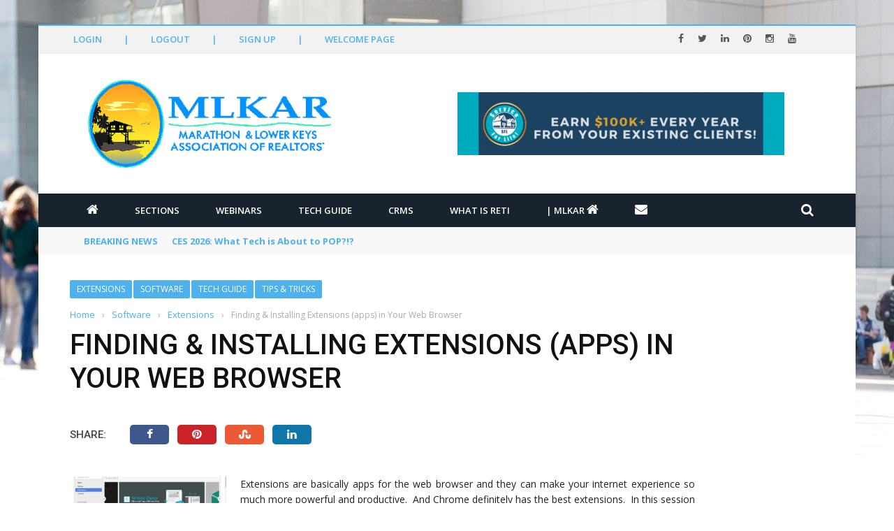

--- FILE ---
content_type: text/html; charset=UTF-8
request_url: https://mlkar.reti.us/tipstricks/install-extensions-browser/
body_size: 28757
content:
<!DOCTYPE html>
<html lang="en-US">
<head>
	<meta charset="UTF-8" />
    
    <meta name="viewport" content="width=device-width, initial-scale=1"/>
	
		
	<link rel="pingback" href="https://mlkar.reti.us/xmlrpc.php">

	<title>Finding &#038; Installing Extensions (apps) in Your Web Browser &#8211; MLKAR.RETI.us &#8211; The MLKAR Member Tech Learning Center</title>
<script> var ajaxurl = "https://mlkar.reti.us/wp-admin/admin-ajax.php"</script><meta name='robots' content='max-image-preview:large' />
<meta property="og:title" content="Finding &#038; Installing Extensions (apps) in Your Web Browser"/><meta property="og:type" content="article"/><meta property="og:url" content="https://mlkar.reti.us/tipstricks/install-extensions-browser/"/><meta property="og:site_name" content="RETI.us"/><meta property="og:image" content="https://mlkar.reti.us/wp-content/uploads/2016/10/chrome-extension-store.png" />
    <link rel='dns-prefetch' href='//reti.us' />
<link rel='dns-prefetch' href='//cdnjs.cloudflare.com' />
<link rel='dns-prefetch' href='//code.jquery.com' />
<link rel='dns-prefetch' href='//maxcdn.bootstrapcdn.com' />
<link rel='dns-prefetch' href='//fonts.googleapis.com' />
<link rel='preconnect' href='https://fonts.gstatic.com' crossorigin />
<link rel="alternate" type="application/rss+xml" title="RETI.us &raquo; Feed" href="https://mlkar.reti.us/feed/" />
<link rel="alternate" type="application/rss+xml" title="RETI.us &raquo; Comments Feed" href="https://mlkar.reti.us/comments/feed/" />
<link rel="alternate" type="application/rss+xml" title="RETI.us &raquo; Finding &#038; Installing Extensions (apps) in Your Web Browser Comments Feed" href="https://mlkar.reti.us/tipstricks/install-extensions-browser/feed/" />
<link rel="alternate" title="oEmbed (JSON)" type="application/json+oembed" href="https://mlkar.reti.us/wp-json/oembed/1.0/embed?url=https%3A%2F%2Fmlkar.reti.us%2Ftipstricks%2Finstall-extensions-browser%2F" />
<link rel="alternate" title="oEmbed (XML)" type="text/xml+oembed" href="https://mlkar.reti.us/wp-json/oembed/1.0/embed?url=https%3A%2F%2Fmlkar.reti.us%2Ftipstricks%2Finstall-extensions-browser%2F&#038;format=xml" />
<style id='wp-img-auto-sizes-contain-inline-css' type='text/css'>
img:is([sizes=auto i],[sizes^="auto," i]){contain-intrinsic-size:3000px 1500px}
/*# sourceURL=wp-img-auto-sizes-contain-inline-css */
</style>
<link rel='stylesheet' id='spc-awesome-font-bid-css' href='//maxcdn.bootstrapcdn.com/font-awesome/4.3.0/css/font-awesome.min.css?ver=1.0.0' type='text/css' media='all' />
<link rel='stylesheet' id='dap-lesson-countdown-timer-css-css' href='https://reti.us/dap/admin/templates/coursecountdowntimer/template1.css?ver=24.4' type='text/css' media='all' />
<link rel='stylesheet' id='dap-livelinks-common-style-css-css' href='https://mlkar.reti.us/wp-content/plugins/DAP-WP-LiveLinks/includes/css/livelinks-common-style.css?ver=24.4' type='text/css' media='all' />
<link rel='stylesheet' id='dap-livelinks-chat-style-css-css' href='https://mlkar.reti.us/wp-content/plugins/DAP-WP-LiveLinks/includes/css/livelinks-chat-style.css?ver=24.4' type='text/css' media='all' />
<link rel='stylesheet' id='vjscss-css' href='https://mlkar.reti.us/wp-content/plugins/S3MediaVaultPro/includes/css/video-js-2.min.css' type='text/css' media='' />
<link rel='stylesheet' id='ccpsacss-css' href='https://mlkar.reti.us/wp-content/plugins/S3MediaVaultPro/includes/css/app.css' type='text/css' media='' />
<style id='wp-emoji-styles-inline-css' type='text/css'>

	img.wp-smiley, img.emoji {
		display: inline !important;
		border: none !important;
		box-shadow: none !important;
		height: 1em !important;
		width: 1em !important;
		margin: 0 0.07em !important;
		vertical-align: -0.1em !important;
		background: none !important;
		padding: 0 !important;
	}
/*# sourceURL=wp-emoji-styles-inline-css */
</style>
<style id='wp-block-library-inline-css' type='text/css'>
:root{--wp-block-synced-color:#7a00df;--wp-block-synced-color--rgb:122,0,223;--wp-bound-block-color:var(--wp-block-synced-color);--wp-editor-canvas-background:#ddd;--wp-admin-theme-color:#007cba;--wp-admin-theme-color--rgb:0,124,186;--wp-admin-theme-color-darker-10:#006ba1;--wp-admin-theme-color-darker-10--rgb:0,107,160.5;--wp-admin-theme-color-darker-20:#005a87;--wp-admin-theme-color-darker-20--rgb:0,90,135;--wp-admin-border-width-focus:2px}@media (min-resolution:192dpi){:root{--wp-admin-border-width-focus:1.5px}}.wp-element-button{cursor:pointer}:root .has-very-light-gray-background-color{background-color:#eee}:root .has-very-dark-gray-background-color{background-color:#313131}:root .has-very-light-gray-color{color:#eee}:root .has-very-dark-gray-color{color:#313131}:root .has-vivid-green-cyan-to-vivid-cyan-blue-gradient-background{background:linear-gradient(135deg,#00d084,#0693e3)}:root .has-purple-crush-gradient-background{background:linear-gradient(135deg,#34e2e4,#4721fb 50%,#ab1dfe)}:root .has-hazy-dawn-gradient-background{background:linear-gradient(135deg,#faaca8,#dad0ec)}:root .has-subdued-olive-gradient-background{background:linear-gradient(135deg,#fafae1,#67a671)}:root .has-atomic-cream-gradient-background{background:linear-gradient(135deg,#fdd79a,#004a59)}:root .has-nightshade-gradient-background{background:linear-gradient(135deg,#330968,#31cdcf)}:root .has-midnight-gradient-background{background:linear-gradient(135deg,#020381,#2874fc)}:root{--wp--preset--font-size--normal:16px;--wp--preset--font-size--huge:42px}.has-regular-font-size{font-size:1em}.has-larger-font-size{font-size:2.625em}.has-normal-font-size{font-size:var(--wp--preset--font-size--normal)}.has-huge-font-size{font-size:var(--wp--preset--font-size--huge)}.has-text-align-center{text-align:center}.has-text-align-left{text-align:left}.has-text-align-right{text-align:right}.has-fit-text{white-space:nowrap!important}#end-resizable-editor-section{display:none}.aligncenter{clear:both}.items-justified-left{justify-content:flex-start}.items-justified-center{justify-content:center}.items-justified-right{justify-content:flex-end}.items-justified-space-between{justify-content:space-between}.screen-reader-text{border:0;clip-path:inset(50%);height:1px;margin:-1px;overflow:hidden;padding:0;position:absolute;width:1px;word-wrap:normal!important}.screen-reader-text:focus{background-color:#ddd;clip-path:none;color:#444;display:block;font-size:1em;height:auto;left:5px;line-height:normal;padding:15px 23px 14px;text-decoration:none;top:5px;width:auto;z-index:100000}html :where(.has-border-color){border-style:solid}html :where([style*=border-top-color]){border-top-style:solid}html :where([style*=border-right-color]){border-right-style:solid}html :where([style*=border-bottom-color]){border-bottom-style:solid}html :where([style*=border-left-color]){border-left-style:solid}html :where([style*=border-width]){border-style:solid}html :where([style*=border-top-width]){border-top-style:solid}html :where([style*=border-right-width]){border-right-style:solid}html :where([style*=border-bottom-width]){border-bottom-style:solid}html :where([style*=border-left-width]){border-left-style:solid}html :where(img[class*=wp-image-]){height:auto;max-width:100%}:where(figure){margin:0 0 1em}html :where(.is-position-sticky){--wp-admin--admin-bar--position-offset:var(--wp-admin--admin-bar--height,0px)}@media screen and (max-width:600px){html :where(.is-position-sticky){--wp-admin--admin-bar--position-offset:0px}}

/*# sourceURL=wp-block-library-inline-css */
</style><style id='global-styles-inline-css' type='text/css'>
:root{--wp--preset--aspect-ratio--square: 1;--wp--preset--aspect-ratio--4-3: 4/3;--wp--preset--aspect-ratio--3-4: 3/4;--wp--preset--aspect-ratio--3-2: 3/2;--wp--preset--aspect-ratio--2-3: 2/3;--wp--preset--aspect-ratio--16-9: 16/9;--wp--preset--aspect-ratio--9-16: 9/16;--wp--preset--color--black: #000000;--wp--preset--color--cyan-bluish-gray: #abb8c3;--wp--preset--color--white: #ffffff;--wp--preset--color--pale-pink: #f78da7;--wp--preset--color--vivid-red: #cf2e2e;--wp--preset--color--luminous-vivid-orange: #ff6900;--wp--preset--color--luminous-vivid-amber: #fcb900;--wp--preset--color--light-green-cyan: #7bdcb5;--wp--preset--color--vivid-green-cyan: #00d084;--wp--preset--color--pale-cyan-blue: #8ed1fc;--wp--preset--color--vivid-cyan-blue: #0693e3;--wp--preset--color--vivid-purple: #9b51e0;--wp--preset--gradient--vivid-cyan-blue-to-vivid-purple: linear-gradient(135deg,rgb(6,147,227) 0%,rgb(155,81,224) 100%);--wp--preset--gradient--light-green-cyan-to-vivid-green-cyan: linear-gradient(135deg,rgb(122,220,180) 0%,rgb(0,208,130) 100%);--wp--preset--gradient--luminous-vivid-amber-to-luminous-vivid-orange: linear-gradient(135deg,rgb(252,185,0) 0%,rgb(255,105,0) 100%);--wp--preset--gradient--luminous-vivid-orange-to-vivid-red: linear-gradient(135deg,rgb(255,105,0) 0%,rgb(207,46,46) 100%);--wp--preset--gradient--very-light-gray-to-cyan-bluish-gray: linear-gradient(135deg,rgb(238,238,238) 0%,rgb(169,184,195) 100%);--wp--preset--gradient--cool-to-warm-spectrum: linear-gradient(135deg,rgb(74,234,220) 0%,rgb(151,120,209) 20%,rgb(207,42,186) 40%,rgb(238,44,130) 60%,rgb(251,105,98) 80%,rgb(254,248,76) 100%);--wp--preset--gradient--blush-light-purple: linear-gradient(135deg,rgb(255,206,236) 0%,rgb(152,150,240) 100%);--wp--preset--gradient--blush-bordeaux: linear-gradient(135deg,rgb(254,205,165) 0%,rgb(254,45,45) 50%,rgb(107,0,62) 100%);--wp--preset--gradient--luminous-dusk: linear-gradient(135deg,rgb(255,203,112) 0%,rgb(199,81,192) 50%,rgb(65,88,208) 100%);--wp--preset--gradient--pale-ocean: linear-gradient(135deg,rgb(255,245,203) 0%,rgb(182,227,212) 50%,rgb(51,167,181) 100%);--wp--preset--gradient--electric-grass: linear-gradient(135deg,rgb(202,248,128) 0%,rgb(113,206,126) 100%);--wp--preset--gradient--midnight: linear-gradient(135deg,rgb(2,3,129) 0%,rgb(40,116,252) 100%);--wp--preset--font-size--small: 13px;--wp--preset--font-size--medium: 20px;--wp--preset--font-size--large: 36px;--wp--preset--font-size--x-large: 42px;--wp--preset--spacing--20: 0.44rem;--wp--preset--spacing--30: 0.67rem;--wp--preset--spacing--40: 1rem;--wp--preset--spacing--50: 1.5rem;--wp--preset--spacing--60: 2.25rem;--wp--preset--spacing--70: 3.38rem;--wp--preset--spacing--80: 5.06rem;--wp--preset--shadow--natural: 6px 6px 9px rgba(0, 0, 0, 0.2);--wp--preset--shadow--deep: 12px 12px 50px rgba(0, 0, 0, 0.4);--wp--preset--shadow--sharp: 6px 6px 0px rgba(0, 0, 0, 0.2);--wp--preset--shadow--outlined: 6px 6px 0px -3px rgb(255, 255, 255), 6px 6px rgb(0, 0, 0);--wp--preset--shadow--crisp: 6px 6px 0px rgb(0, 0, 0);}:where(.is-layout-flex){gap: 0.5em;}:where(.is-layout-grid){gap: 0.5em;}body .is-layout-flex{display: flex;}.is-layout-flex{flex-wrap: wrap;align-items: center;}.is-layout-flex > :is(*, div){margin: 0;}body .is-layout-grid{display: grid;}.is-layout-grid > :is(*, div){margin: 0;}:where(.wp-block-columns.is-layout-flex){gap: 2em;}:where(.wp-block-columns.is-layout-grid){gap: 2em;}:where(.wp-block-post-template.is-layout-flex){gap: 1.25em;}:where(.wp-block-post-template.is-layout-grid){gap: 1.25em;}.has-black-color{color: var(--wp--preset--color--black) !important;}.has-cyan-bluish-gray-color{color: var(--wp--preset--color--cyan-bluish-gray) !important;}.has-white-color{color: var(--wp--preset--color--white) !important;}.has-pale-pink-color{color: var(--wp--preset--color--pale-pink) !important;}.has-vivid-red-color{color: var(--wp--preset--color--vivid-red) !important;}.has-luminous-vivid-orange-color{color: var(--wp--preset--color--luminous-vivid-orange) !important;}.has-luminous-vivid-amber-color{color: var(--wp--preset--color--luminous-vivid-amber) !important;}.has-light-green-cyan-color{color: var(--wp--preset--color--light-green-cyan) !important;}.has-vivid-green-cyan-color{color: var(--wp--preset--color--vivid-green-cyan) !important;}.has-pale-cyan-blue-color{color: var(--wp--preset--color--pale-cyan-blue) !important;}.has-vivid-cyan-blue-color{color: var(--wp--preset--color--vivid-cyan-blue) !important;}.has-vivid-purple-color{color: var(--wp--preset--color--vivid-purple) !important;}.has-black-background-color{background-color: var(--wp--preset--color--black) !important;}.has-cyan-bluish-gray-background-color{background-color: var(--wp--preset--color--cyan-bluish-gray) !important;}.has-white-background-color{background-color: var(--wp--preset--color--white) !important;}.has-pale-pink-background-color{background-color: var(--wp--preset--color--pale-pink) !important;}.has-vivid-red-background-color{background-color: var(--wp--preset--color--vivid-red) !important;}.has-luminous-vivid-orange-background-color{background-color: var(--wp--preset--color--luminous-vivid-orange) !important;}.has-luminous-vivid-amber-background-color{background-color: var(--wp--preset--color--luminous-vivid-amber) !important;}.has-light-green-cyan-background-color{background-color: var(--wp--preset--color--light-green-cyan) !important;}.has-vivid-green-cyan-background-color{background-color: var(--wp--preset--color--vivid-green-cyan) !important;}.has-pale-cyan-blue-background-color{background-color: var(--wp--preset--color--pale-cyan-blue) !important;}.has-vivid-cyan-blue-background-color{background-color: var(--wp--preset--color--vivid-cyan-blue) !important;}.has-vivid-purple-background-color{background-color: var(--wp--preset--color--vivid-purple) !important;}.has-black-border-color{border-color: var(--wp--preset--color--black) !important;}.has-cyan-bluish-gray-border-color{border-color: var(--wp--preset--color--cyan-bluish-gray) !important;}.has-white-border-color{border-color: var(--wp--preset--color--white) !important;}.has-pale-pink-border-color{border-color: var(--wp--preset--color--pale-pink) !important;}.has-vivid-red-border-color{border-color: var(--wp--preset--color--vivid-red) !important;}.has-luminous-vivid-orange-border-color{border-color: var(--wp--preset--color--luminous-vivid-orange) !important;}.has-luminous-vivid-amber-border-color{border-color: var(--wp--preset--color--luminous-vivid-amber) !important;}.has-light-green-cyan-border-color{border-color: var(--wp--preset--color--light-green-cyan) !important;}.has-vivid-green-cyan-border-color{border-color: var(--wp--preset--color--vivid-green-cyan) !important;}.has-pale-cyan-blue-border-color{border-color: var(--wp--preset--color--pale-cyan-blue) !important;}.has-vivid-cyan-blue-border-color{border-color: var(--wp--preset--color--vivid-cyan-blue) !important;}.has-vivid-purple-border-color{border-color: var(--wp--preset--color--vivid-purple) !important;}.has-vivid-cyan-blue-to-vivid-purple-gradient-background{background: var(--wp--preset--gradient--vivid-cyan-blue-to-vivid-purple) !important;}.has-light-green-cyan-to-vivid-green-cyan-gradient-background{background: var(--wp--preset--gradient--light-green-cyan-to-vivid-green-cyan) !important;}.has-luminous-vivid-amber-to-luminous-vivid-orange-gradient-background{background: var(--wp--preset--gradient--luminous-vivid-amber-to-luminous-vivid-orange) !important;}.has-luminous-vivid-orange-to-vivid-red-gradient-background{background: var(--wp--preset--gradient--luminous-vivid-orange-to-vivid-red) !important;}.has-very-light-gray-to-cyan-bluish-gray-gradient-background{background: var(--wp--preset--gradient--very-light-gray-to-cyan-bluish-gray) !important;}.has-cool-to-warm-spectrum-gradient-background{background: var(--wp--preset--gradient--cool-to-warm-spectrum) !important;}.has-blush-light-purple-gradient-background{background: var(--wp--preset--gradient--blush-light-purple) !important;}.has-blush-bordeaux-gradient-background{background: var(--wp--preset--gradient--blush-bordeaux) !important;}.has-luminous-dusk-gradient-background{background: var(--wp--preset--gradient--luminous-dusk) !important;}.has-pale-ocean-gradient-background{background: var(--wp--preset--gradient--pale-ocean) !important;}.has-electric-grass-gradient-background{background: var(--wp--preset--gradient--electric-grass) !important;}.has-midnight-gradient-background{background: var(--wp--preset--gradient--midnight) !important;}.has-small-font-size{font-size: var(--wp--preset--font-size--small) !important;}.has-medium-font-size{font-size: var(--wp--preset--font-size--medium) !important;}.has-large-font-size{font-size: var(--wp--preset--font-size--large) !important;}.has-x-large-font-size{font-size: var(--wp--preset--font-size--x-large) !important;}
/*# sourceURL=global-styles-inline-css */
</style>

<style id='classic-theme-styles-inline-css' type='text/css'>
/*! This file is auto-generated */
.wp-block-button__link{color:#fff;background-color:#32373c;border-radius:9999px;box-shadow:none;text-decoration:none;padding:calc(.667em + 2px) calc(1.333em + 2px);font-size:1.125em}.wp-block-file__button{background:#32373c;color:#fff;text-decoration:none}
/*# sourceURL=/wp-includes/css/classic-themes.min.css */
</style>
<link rel='stylesheet' id='dap-css-css' href='https://mlkar.reti.us/dap/inc/content/userfacing.css' type='text/css' media='all' />
<link rel='stylesheet' id='pluginstyle-css' href='https://mlkar.reti.us/wp-content/plugins/lpe-zoom-prod-stable/assets/style.css' type='text/css' media='all' />
<link rel='stylesheet' id='bootstrap-css' href='https://mlkar.reti.us/wp-content/plugins/lpe-zoom-prod-stable/assets/components/bootstrap/bootstrap.min.css' type='text/css' media='all' />
<link rel='stylesheet' id='plugincss-css' href='https://mlkar.reti.us/wp-content/plugins/lpe-zoom-prod-stable/assets/components/style.css' type='text/css' media='all' />
<link rel='stylesheet' id='fontawesome-css' href='https://cdnjs.cloudflare.com/ajax/libs/font-awesome/5.15.4/css/all.min.css' type='text/css' media='all' />
<link rel='stylesheet' id='PageBuilderSandwich-css' href='https://mlkar.reti.us/wp-content/plugins/page-builder-sandwich/page_builder_sandwich/css/style.min.css?ver=5.1.0' type='text/css' media='all' />
<link rel='stylesheet' id='bkswcss-css' href='https://mlkar.reti.us/wp-content/plugins/short-code/css/shortcode.css' type='text/css' media='all' />
<link rel='stylesheet' id='jquery-core-css-css' href='https://code.jquery.com/ui/1.11.4/themes/smoothness/jquery-ui.css' type='text/css' media='all' />
<link rel='stylesheet' id='bootstrap-css-css' href='https://mlkar.reti.us/wp-content/themes/shadowcat/framework/bootstrap/css/bootstrap.css' type='text/css' media='all' />
<link rel='stylesheet' id='fa-css' href='https://mlkar.reti.us/wp-content/themes/shadowcat/css/fonts/awesome-fonts/css/font-awesome.min.css' type='text/css' media='all' />
<link rel='stylesheet' id='shadowcat-theme-plugins-css' href='https://mlkar.reti.us/wp-content/themes/shadowcat/css/theme_plugins.css' type='text/css' media='all' />
<link rel='stylesheet' id='shadowcat-woocommerce-css' href='https://mlkar.reti.us/wp-content/themes/shadowcat/css/woocommerce_css/woocommerce.css' type='text/css' media='all' />
<link rel='stylesheet' id='shadowcat-bbpress-css' href='https://mlkar.reti.us/wp-content/themes/shadowcat/css/bbpress_css/bbpress.css' type='text/css' media='all' />
<link rel='stylesheet' id='shadowcat-style-css' href='https://mlkar.reti.us/wp-content/themes/shadowcat/css/bkstyle.css' type='text/css' media='all' />
<style id='shadowcat-style-inline-css' type='text/css'>
.review-score {display: none !important;}.post-author {display: none !important;}.post-date {display: none !important;}.meta-comment {display: none !important;}::selection {color: #FFF; background: #4DB2EC;}::-webkit-selection {color: #FFF; background: #4DB2EC;}p > a, .article-content p a, .article-content p a:visited, .article-content p a:focus, .article-content li a, .article-content li a:visited, 
             .article-content li a:focus, .content_out.small-post .meta .post-category a, .ticker-title, #top-menu>ul>li:hover, 
             #top-menu>ul>li .sub-menu li:hover, .content_in .meta > div.post-category a,
            .meta .post-category a, .top-nav .bk-links-modal:hover, .bk-lwa-profile .bk-user-data > div:hover,
            .s-post-header .meta > .post-category a, .breadcrumbs .location,
            .error-number h4, .redirect-home,
            .bk-author-box .author-info .bk-author-page-contact a:hover, .bk-blog-content .meta .post-category a, .widget-social-counter ul li .social-icon,
            #pagination .page-numbers, .post-page-links a, .single-page .icon-play:hover, .bk-author-box .author-info h3,
            #wp-calendar tbody td a, #wp-calendar tfoot #prev, .widget-feedburner > h3, 
            a.bk_u_login:hover, a.bk_u_logout:hover, .widget-feedburner .feedburner-inner > h3,
            .meta .post-author a, .content_out.small-post .post-category a, .widget-tabs .cm-header .author-name, blockquote, blockquote:before, 
            .bk-main-feature-inner .bk-small-group .title:hover, .row-type h4:hover, .content_out.small-post h4:hover, 
            .widget-tabs .author-comment-wrap h4:hover, .widget_comment .post-title:hover, .classic-blog-type .post-c-wrap .title:hover, 
            .module-large-blog .post-c-wrap h4:hover, .widget_reviews_tabs .post-list h4:hover, .module-tiny-row .post-c-wrap h4:hover, .pros-cons-title, 
            .article-content p a:hover, .article-content p a:visited, .article-content p a:focus, .s-post-nav .nav-btn h3:hover,
            .widget_recent_entries a:hover, .widget_archive a:hover, .widget_categories a:hover, .widget_meta a:hover, .widget_pages a:hover, .widget_recent_comments a:hover, .widget_nav_menu > div a:hover,
            .widget_rss li a:hover, .widget.timeline-posts li a:hover, .widget.timeline-posts li a:hover .post-date, 
            .bk-header-2 .header-social .social-icon a:hover, .bk-header-90 .header-social .social-icon a:hover,
            .woocommerce-page .star-rating span, .woocommerce-page p.stars a, .woocommerce-page div.product form.cart table td .reset_variations:hover,
            .bk_small_cart .widget_shopping_cart .cart_list a:hover,
            #subscription-toggle, #subscription-toggle:hover, #bbpress-forums li > a:hover,
            .widget_recent_topics .details .comment-author a, .bbp-author-name, .bbp-author-name:hover, .bbp-author-name:visited, 
            .widget_latest_replies .details .comment-author, .widget_recent_topics .details .post-title:hover, .widget_display_views ul li a:hover, .widget_display_topics ul li a:hover, 
            .widget_display_replies ul li a:hover, .widget_display_forums ul li a:hover, 
            .widget_latest_replies .details h4:hover, .bk-sticky-post .row-type h4
            {color: #4DB2EC;}.widget_tag_cloud .tagcloud a:hover,
            #comment-submit:hover, .main-nav, 
            #pagination .page-numbers, .post-page-links a, .post-page-links > span, .widget_latest_comments .flex-direction-nav li a:hover,
            #mobile-inner-header, input[type='submit']:hover, #pagination .page-numbers, .post-page-links a, .post-page-links > span, .bk-login-modal, .lwa-register.lwa-register-default,
            .button:hover, .bk-back-login:hover, .footer .widget-title h3, .footer .widget-tab-titles li.active h3,
            #mobile-inner-header, .readmore a:hover, .loadmore span.ajaxtext:hover, .result-msg a:hover, .top-bar, .widget.timeline-posts li a:hover .meta:before,
            .button:hover, .woocommerce-page input.button.alt:hover, .woocommerce-page input.button:hover, .woocommerce-page div.product form.cart .button:hover,
            .woocommerce-page .woocommerce-message .button:hover, .woocommerce-page a.button:hover, .woocommerce-cart .wc-proceed-to-checkout a.checkout-button:hover,
            .bk_small_cart .woocommerce.widget_shopping_cart .buttons a:hover, .recommend-box h3:after
            {border-color: #4DB2EC;}.flex-direction-nav li a:hover, #back-top, .module-fw-slider .flex-control-nav li a.flex-active, .related-box h3 a.active,
            .footer .cm-flex .flex-control-paging li a.flex-active, .main-nav #main-menu .menu > li:hover, #main-menu > ul > li.current-menu-item,
            .row-type .post-category a, .bk-small-group .post-category a, .module-grid-carousel .bk-carousel-wrap .item-child .post-category a,
            .bk-review-box .bk-overlay span, .bk-score-box, .share-total, #pagination .page-numbers.current, .post-page-links > span, .widget_latest_comments .flex-direction-nav li a:hover,
            .searchform-wrap .search-icon, .module-square-grid .content_in_wrapper, .module-large-blog .post-category a, .result-msg a:hover,
            .readmore a:hover, .module-fw-slider .post-c-wrap .post-category a, .rating-wrap, .inner-cell .innerwrap .post-category a, .module-carousel .post-c-wrap .post-category a, 
            .widget_slider .post-category a, .module-square-grid .post-c-wrap .post-category a, .module-grid .post-c-wrap .post-category a,.module-title .bk-tabs.active a, .classic-blog-type .post-category a, .widget-tab-titles li.active h3, 
            .module-fw-slider .post-c-wrap .readmore a:hover, .loadmore span.ajaxtext:hover, .widget_tag_cloud .tagcloud a:hover, .widget.timeline-posts li a:hover .meta:before,
            .s-tags a:hover, .singletop .post-category a, .mCSB_scrollTools .mCSB_dragger .mCSB_dragger_bar, .mCSB_scrollTools .mCSB_dragger:hover .mCSB_dragger_bar, 
            .mCSB_scrollTools .mCSB_dragger:active .mCSB_dragger_bar, .mCSB_scrollTools .mCSB_dragger.mCSB_dragger_onDrag .mCSB_dragger_bar, .widget-postlist .large-post .post-category a,
            input[type='submit']:hover, .widget-feedburner .feedburner-subscribe:hover button, .bk-back-login:hover, #comment-submit:hover,
            .bk-header-slider .post-c-wrap .readmore a,
            .woocommerce span.onsale, .woocommerce-page span.onsale, .button:hover, .woocommerce-page input.button.alt:hover, .woocommerce-page input.button:hover, .woocommerce-page div.product form.cart .button:hover,
            .woocommerce-page .woocommerce-message .button:hover, .woocommerce-page a.button:hover, .woocommerce-cart .wc-proceed-to-checkout a.checkout-button:hover, 
            .woocommerce-page div.product .summary .product_title span, .woocommerce-page div.product .woocommerce-tabs ul.tabs li.active, 
            .related.products > h2 span, .woocommerce-page #reviews h3 span, .upsells.products > h2 span, .cross-sells > h2 span, .woocommerce-page .cart-collaterals .cart_totals h2 span, 
            .woocommerce-page div.product .summary .product_title span, .woocommerce-page .widget_price_filter .ui-slider .ui-slider-range, 
            .woocommerce-page .widget_price_filter .ui-slider .ui-slider-handle, .product_meta .post-tags a:hover, .widget_display_stats dd strong, 
            .bk_small_cart .woocommerce.widget_shopping_cart .buttons a:hover, .bk_small_cart .cart-contents span,
            #bbpress-forums #bbp-search-form .search-icon, .widget_display_search .search-icon, #bbpress-forums div.bbp-topic-tags a:hover
            {background-color: #4DB2EC;}@-webkit-keyframes rotateplane {
                0% {
                    -webkit-transform: perspective(120px) scaleX(1) scaleY(1);
                    background-color: #4DB2EC);
                }
                25% {
                    -webkit-transform: perspective(120px) rotateY(90deg) scaleX(1) scaleY(1);
                    background-color: #4DB2EC;
                }
                25.1% {
                    -webkit-transform: perspective(120px) rotateY(90deg) scaleX(-1) scaleY(1);
                    background-color: #333333;
                }
                50% {
                    -webkit-transform: perspective(120px) rotateY(180deg) scaleX(-1) scaleY(1);
                    background-color: #333333;
                }
                75% {
                    -webkit-transform: perspective(120px) rotateY(180deg) rotateX(90deg) scaleX(-1) scaleY(1);
                    background-color: #333333;
                }
                75.1% {
                    -webkit-transform: perspective(120px) rotateY(180deg) rotateX(90deg) scaleX(-1) scaleY(-1);
                    background-color: #4DB2EC;
                }
                100% {
                    -webkit-transform: perspective(120px) rotateY(180deg) rotateX(180deg) scaleX(-1) scaleY(-1);
                    background-color: #4DB2EC;
                }
            }
            @keyframes rotateplane {
                0% {
                    transform: perspective(120px) rotateX(0deg) rotateY(0deg) scaleX(1) scaleY(1);
                    -webkit-transform: perspective(120px) rotateX(0deg) rotateY(0deg) scaleX(1) scaleY(1);
                    background-color: #4DB2EC;
                }
                25% {
                    transform: perspective(120px) rotateX(-90deg) rotateY(0deg) scaleX(1) scaleY(1);
                    -webkit-transform: perspective(120px) rotateX(0deg) rotateY(0deg) scaleX(1) scaleY(1);
                    background-color: #4DB2EC;
                }
                25.1% {
                    transform: perspective(120px) rotateX(-90deg) rotateY(0deg) scaleX(1) scaleY(-1);
                    -webkit-transform: perspective(120px) rotateX(-90deg) rotateY(0deg) scaleX(1) scaleY(-1);
                    background-color: #333333;
                }
                50% {
                    transform: perspective(120px) rotateX(-180.1deg) rotateY(0deg) scaleX(1) scaleY(-1);
                    -webkit-transform: perspective(120px) rotateX(-180.1deg) rotateY(0deg) scaleX(1) scaleY(-1);
                    background-color: #333333;
                }
                75% {
                    transform: perspective(120px) rotateX(-180.1deg) rotateY(-90deg) scaleX(1) scaleY(-1);
                    -webkit-transform: perspective(120px) rotateX(-180.1deg) rotateY(-90deg) scaleX(1) scaleY(-1);
                    background-color: #333333;
                }
                75.1% {
                    transform: perspective(120px) rotateX(-180.1deg) rotateY(-90deg) scaleX(-1) scaleY(-1);
                    -webkit-transform: perspective(120px) rotateX(-180.1deg) rotateY(-90deg) scaleX(-1) scaleY(-1);
                    background-color: #4DB2EC;
                }
                100% {
                    transform: perspective(120px) rotateX(-180deg) rotateY(-179.9deg) scaleX(-1) scaleY(-1);
                    -webkit-transform: perspective(120px) rotateX(-180deg) rotateY(-179.9deg) scaleX(-1) scaleY(-1);
                    background-color: #4DB2EC;
                }
            }.content_out .review-score, ::-webkit-scrollbar-thumb
            {background-color: rgba(77,178,236,0.9)}.footer .cm-flex .flex-control-paging li a
            {background-color: rgba(77,178,236,0.3)}.widget_most_commented .comments:after 
                {border-right-color: #333946;}
                #main-mobile-menu, .bk-dropdown-menu, .bk-sub-sub-menu, .sub-menu, .bk-mega-menu, .bk-mega-column-menu ,
                .ajax-form input, .widget_most_commented .comments,
                .related-box h3 a, .widget-tab-titles, .widget-feedburner .feedburner-email, .widget-feedburner .feedburner-subscribe button
                {background-color: #333946;}body { background-position: left; background-repeat: repeat; background-attachment: fixed;}
/*# sourceURL=shadowcat-style-inline-css */
</style>
<link rel='stylesheet' id='shadowcat-responsive-css' href='https://mlkar.reti.us/wp-content/themes/shadowcat/css/responsive.css' type='text/css' media='all' />
<link rel='stylesheet' id='shadowcat-wpstyle-css' href='https://mlkar.reti.us/wp-content/themes/shadowcat/style.css' type='text/css' media='all' />
<link rel='stylesheet' id='js_composer_custom_css-css' href='//mlkar.reti.us/wp-content/uploads/js_composer/custom.css?ver=6.10.0' type='text/css' media='all' />
<link rel="preload" as="style" href="https://fonts.googleapis.com/css?family=Open%20Sans:300,400,500,600,700,800,300italic,400italic,500italic,600italic,700italic,800italic%7CRoboto:100,200,300,400,500,600,700,800,900,100italic,200italic,300italic,400italic,500italic,600italic,700italic,800italic,900italic&#038;display=swap&#038;ver=1769376350" /><link rel="stylesheet" href="https://fonts.googleapis.com/css?family=Open%20Sans:300,400,500,600,700,800,300italic,400italic,500italic,600italic,700italic,800italic%7CRoboto:100,200,300,400,500,600,700,800,900,100italic,200italic,300italic,400italic,500italic,600italic,700italic,800italic,900italic&#038;display=swap&#038;ver=1769376350" media="print" onload="this.media='all'"><noscript><link rel="stylesheet" href="https://fonts.googleapis.com/css?family=Open%20Sans:300,400,500,600,700,800,300italic,400italic,500italic,600italic,700italic,800italic%7CRoboto:100,200,300,400,500,600,700,800,900,100italic,200italic,300italic,400italic,500italic,600italic,700italic,800italic,900italic&#038;display=swap&#038;ver=1769376350" /></noscript><!--n2css--><!--n2js--><script type="text/javascript" src="https://mlkar.reti.us/wp-includes/js/jquery/jquery.min.js?ver=3.7.1" id="jquery-core-js"></script>
<script type="text/javascript" src="https://mlkar.reti.us/wp-includes/js/jquery/jquery-migrate.min.js?ver=3.4.1" id="jquery-migrate-js"></script>
<script type="text/javascript" src="https://mlkar.reti.us/wp-content/plugins/S3MediaVaultPro/includes/javascript/video-2.js" id="vjsjs-js"></script>
<script type="text/javascript" src="https://mlkar.reti.us/wp-content/plugins/S3MediaVaultPro/includes/javascript/functions-s3mv.js" id="s3mvfunctions-js"></script>
<script type="text/javascript" src="https://mlkar.reti.us/wp-content/plugins/S3MediaVaultPro/includes/javascript/amplitude.js" id="ccpsaamp-js"></script>
<script type="text/javascript" src="https://mlkar.reti.us/wp-content/plugins/S3MediaVaultPro/includes/javascript/ccpsaplayers.js" id="ccpsaplayers-js"></script>
<script type="text/javascript" src="https://mlkar.reti.us/wp-content/plugins/S3MediaVaultPro/includes/javascript/colorpicker.js" id="ccpsacolorpicker-js"></script>
<script type="text/javascript" src="https://mlkar.reti.us/wp-content/plugins/S3MediaVaultPro/includes/javascript/ccp-amplitude-s3.js" id="ccpsaamps3mv-js"></script>
<script type="text/javascript" id="recordmic_lib-js-extra">
/* <![CDATA[ */
var recordMicScript = {"s3mvJSDirURL":"https://mlkar.reti.us/wp-content/plugins/S3MediaVaultPro/includes/javascript/","s3mvRootURL":"https://mlkar.reti.us/wp-content/plugins/S3MediaVaultPro","vrRecordingsDir":"/home/reti/public_html/recordings"};
//# sourceURL=recordmic_lib-js-extra
/* ]]> */
</script>
<script type="text/javascript" src="https://mlkar.reti.us/wp-content/plugins/S3MediaVaultPro/includes/javascript/recordmic_lib.js" id="recordmic_lib-js"></script>
<script type="text/javascript" src="https://mlkar.reti.us/wp-content/plugins/S3MediaVaultPro/includes/javascript/recordmic.js?v=1.0" id="recordmicrec-js"></script>
<script type="text/javascript" src="https://mlkar.reti.us/dap/javascript/common.js" id="dap-common-js"></script>
<script type="text/javascript" src="https://mlkar.reti.us/dap/javascript/UserProfileShortcode.js" id="dap-UserProfile-js"></script>
<script type="text/javascript" src="https://mlkar.reti.us/wp-content/plugins/lpe-zoom-prod-stable/assets/components/jquery/js/jquery.min.js" id="pluginjquery-js"></script>
<script type="text/javascript" src="https://mlkar.reti.us/wp-content/plugins/lpe-zoom-prod-stable/assets/components/popperjs/js/popper.min.js" id="popperjs-js"></script>
<script type="text/javascript" src="https://mlkar.reti.us/wp-content/plugins/lpe-zoom-prod-stable/assets/components/bootstrap/bootstrap.min.js" id="bootstrapjs-js"></script>
<script type="text/javascript" src="https://mlkar.reti.us/wp-content/plugins/lpe-zoom-prod-stable/assets/components/fullcalendar/fullcalendar.min.js" id="fullcalendarjs-js"></script>
<script type="text/javascript" src="https://cdnjs.cloudflare.com/ajax/libs/clipboard.js/2.0.11/clipboard.min.js" id="clipboardjs-js"></script>
<script type="text/javascript" src="https://mlkar.reti.us/wp-content/plugins/lpe-zoom-prod-stable/assets/main.js" id="pluginscript-js"></script>
<script type="text/javascript" id="PageBuilderSandwich-js-extra">
/* <![CDATA[ */
var pbsFrontendParams = {"theme_name":"shadowcat","map_api_key":"","force_overflow":""};
//# sourceURL=PageBuilderSandwich-js-extra
/* ]]> */
</script>
<script type="text/javascript" src="https://mlkar.reti.us/wp-content/plugins/page-builder-sandwich/page_builder_sandwich/js/dev/frontend.js?ver=5.1.0" id="PageBuilderSandwich-js"></script>
<script type="text/javascript" src="https://code.jquery.com/ui/1.11.4/jquery-ui.js?ver=1" id="ui-core-js-js"></script>
<link rel="https://api.w.org/" href="https://mlkar.reti.us/wp-json/" /><link rel="alternate" title="JSON" type="application/json" href="https://mlkar.reti.us/wp-json/wp/v2/posts/12025" /><link rel="EditURI" type="application/rsd+xml" title="RSD" href="https://mlkar.reti.us/xmlrpc.php?rsd" />
<meta name="generator" content="WordPress 6.9" />
<link rel="canonical" href="https://mlkar.reti.us/tipstricks/install-extensions-browser/" />
<link rel='shortlink' href='https://mlkar.reti.us/?p=12025' />
<meta name="generator" content="Redux 4.5.9" />
<!-- This site is using AdRotate v5.17 to display their advertisements - https://ajdg.solutions/ -->
<!-- AdRotate CSS -->
<style type="text/css" media="screen">
	.g { margin:0px; padding:0px; overflow:hidden; line-height:1; zoom:1; }
	.g img { height:auto; }
	.g-col { position:relative; float:left; }
	.g-col:first-child { margin-left: 0; }
	.g-col:last-child { margin-right: 0; }
	.g-1 { width:100%; max-width:468px; height:100%; max-height:90px; margin: 0 auto; }
	.g-2 { width:100%; max-width:160px; height:100%; max-height:600px; margin: 0 auto; }
	@media only screen and (max-width: 480px) {
		.g-col, .g-dyn, .g-single { width:100%; margin-left:0; margin-right:0; }
	}
</style>
<!-- /AdRotate CSS -->

    <style>
        #discount_box.discount_box.active {
            background: #17a2b8;
        }
        .sap-download-buttons-wrapper {
            display:flex;
            align-items: center;
            justify-content: space-between;
        }
        .sap-download-buttons-wrapper h6 {
            padding-left: 25px;
            font-size: 13px;
            font-weight: bold;
        }
        .sap-download-buttons-wrapper ul {
            padding: 0;
            padding-right: 20px;
            max-width: 118px;
            width: 100%;
        }
        .sap-download-buttons-wrapper ul li {
            display: inline-block;
            width: 20px;
            padding: 0;
            margin-right: 10px;
        }
        .sap-download-buttons-wrapper ul li a svg {
            fill: #0066d1;
        }
        .sap-download-buttons-wrapper h6 {
            padding-left: 25px;
            font-size: 13px;
            font-weight: bold;
        }
        .sap-listing-options-icons-wrapper {
            text-align: center;
        }
        .sap-listing-options-icons-wrapper ul, .sap-listing-options-icons-wrapper ul li {
            list-style: none;
            margin: 0;
            padding: 0;
        }
        .sap-listing-options-icons-wrapper ul {
            margin-top: 20px;
        }
        .sap-listing-options-icons-wrapper ul li {
            display: inline-block;
            margin: 0 5px;
        }
        .sap-listing-options-icons-wrapper ul li a {
            width: 40px;
            height: 40px;
            display: inline-block;
            background: #007bff;
            padding: 9px 0;
            color: #fff;
            border-radius: 50%;
            border: 1px solid #007bff;
        }
        .sap-listing-options-icons-wrapper ul li a:hover {
            color: #007bff;
            background: #fff;
            border-color: #007bff !important;
        }
        li.list-group-item.rtcl-sidebar-social span.rtcl-icon.rtcl-icon-twitter {
            height: 100%;
        }
        .single-listing .listing-sidebar .rtcl-sidebar-social .rtcl-icon.rtcl-icon-twitter {
            background-color: #0066bf;
        }
        .single-listing .listing-sidebar .list-group-item.rtcl-sidebar-social a {
            display: inline-block !important;
            vertical-align: top;
            margin-top: 10px;
        }
        .sap-listing-options-icons-wrapper ul li.faved-product a {
            background: #0066bf;
            border-color: #0066bf;
            color: #fff;
        }
        li.listing-product.disabled a {
            cursor: default;
        }
        .sap-listing-options-icons-wrapper ul li a:active {
            border-color: #6390c3 !important;
            color: #6390c3;
            background: #e1ebef;
        }
        .spin {
            animation-name: spin;
            animation-duration: 1500ms;
            animation-iteration-count: infinite;
            animation-timing-function: linear; 
        }
        div#reti-member-video {
            display: none;
        }
        body.logged-in div#reti-member-video {
            display: block;
        }
        li.ad-type {
            cursor: pointer;
        }
        .single-listing .col-md-3.order-2 h1 {
            margin: 0;
            padding: 10px 0 10px;
            background: #565656;
            color: #fff;
        }
        .single-listing ul.rtcl-listing-meta-data {
            margin: 0;
            border: 1px solid #e7e7e7;
            padding: 15px 0 10px;
            border-bottom: 0;
        }
        .single-listing .listing-sidebar .rtcl-listing-side-title {
            display: none;
        }
        .single-listing .rtcl.mb-3.rtcl-related-listing.rtcl-listings {
            margin-top: 40px;
        }
        .single-listing .rtcl.mb-3.rtcl-related-listing.rtcl-listings .rtcl-related-title {
            text-align: center;
            margin: 0;
            padding: 10px 0 5px;
            background: #565656;
            color: #fff;
        }
        @keyframes spin {
            from {
                transform:rotate(0deg);
            }
            to {
                transform:rotate(360deg);
            }
        }

        /* Search listing CSS */
        .page-id-86143 .rtcl .rtcl-grid-view .discount_box {
            display:none !important;
        }
        .page-id-86143 .rtcl .rtcl-grid-view {
            grid-column-gap: 30px;
            grid-row-gap: 30px;
        }
        .page-id-86143 .rtcl .rtcl-grid-view .listing-item[data-listing-item-custom] {
            position: relative;
        }
        .page-id-86143 .rtcl .rtcl-grid-view .listing-item[data-listing-item-custom] p.rtcl-excerpt {
            font-size:16px;
            line-height: 26px;
        }
        .page-id-86143 .rtcl .rtcl-grid-view .listing-item[data-listing-item-custom] {
            border: 1px solid rgb(0 0 0 / 17%);
        }
        .rtcl .rtcl-grid-view .rtcl-listing-meta-data li.ad-type-custom a {
            color: #0066d1;
        }
        .rtcl .rtcl-grid-view .rtcl-listing-meta-data li.ad-type-custom a:hover {
            color: #7700d1;
        }
        .rtcl-meta-buttons.custom-rtcl-meta-buttons .rtcl-btn {
            border: 1px solid #0066bf;
        }
        .rtcl-meta-buttons.custom-rtcl-meta-buttons .rtcl-btn .rtcl-icon {
            border-radius: 50%;
            width: 25px;
            height: 25px;
        }
        .rtcl-meta-buttons.custom-rtcl-meta-buttons .rtcl-btn .rtcl-icon:hover {
            color: #0066D1 !important;
        }
        .custom-rtcl-meta-buttons [class*=" rtcl-icon-"]:before {
            color: #fff !important;
        }
        .custom-rtcl-meta-buttons [class*=" rtcl-icon-"]:hover:before {
            color: #0066d1 !important;
        }
        .discounted-custom-discounted {
            clip-path: polygon(0 0, 100% 0, 100% 0, 0 100%);
            background: #0066bf;
            color: #FFF;
            font-size: 17px;
            font-weight: bold;
            position: absolute;
            top: 0;
            left: 0;
            width: 50px;
            height: 50px;
            padding: 3px 8px;
            cursor: pointer;
        }
        .discounted-custom-discounted:hover {
            background-color: #b5e3ef;
	        color: #0066d1;
        }
        .page-id-86143 .rtcl .rtcl-grid-view .listing-item[data-listing-item-custom]:hover .listing-thumb img {
            transform: scale(1.1);
        }

        /*quick view css*/
        #product-quick_view-header h4 {
            font-size: 12px;
            margin: 0;
            padding: 3px 20px;
            background: #9a9a9a;
            text-align: center;
            font-weight: bold;
            position: absolute;
            top: -10px;
            width: 98%;
            color: #fff;
            border-bottom-left-radius: 5px;
            border-bottom-right-radius: 5px;
            text-transform: uppercase;
        }
        div#product-quick_view-header {
            padding-bottom: 30px;
        }
        .sap-quickview .rtcl-slider-wrapper img.rtcl-responsive-img {
            max-height: 300px;
            position: absolute;
            top: 0;
            left: 0;
            right: 0;
            bottom: 0;
            margin: auto;
        }
        .sap-quickview .rtcl-slider.swiper-initialized .rtcl-slider-item {
            background: #edeeee;
            min-height: 300px;
        }
        .sap-gallery-wrapper {
            padding: 0 35px;
        }
        .sap-quickview .rtcl-slider.swiper-initialized [class^=swiper-button], .sap-quickview .rtcl-slider-nav.swiper-initialized [class^=swiper-button] {
            visibility: hidden;
        }
        .cust-rtcl-product-image {
            height: 60px;
            text-align: center;
        }
        .cust-rtcl-product-image img.custom-rtcl-thumbnail {
            max-width: 200px;
            max-height: 65px;
        }
        .rtcl-quick-view-container.sap-quickview .rtcl-listing-meta-data {
            width: 100%;
            align-items: center;
            justify-content: center;
        }
        .sap-quickview .sap-listing-options-icons-wrapper ul {
            margin: 15px 0 20px;
        }
        .cust-rtcl-product-excerpt {
            text-align: justify;
        }
        div#product-quick_view-footer button {
            width: 100%;
            margin-top: 20px;
            background: #0089cd;
            border: 0;
            color: #fff;
            font-size: 20px;
            font-weight: bold;
            padding: 15px 0;
        }
        .sap-quickview {
            position: relative;
        }
        .sap-quickview .rtcl-slider-nav .rtcl-slider-thumb-item img {
            height: auto;
            width: auto;
            position: absolute;
            top: 0;
            left: 0;
            right: 0;
            bottom: 0;
            margin: auto;
        }
        .sap-quickview .rtcl-slider-nav .rtcl-slider-thumb-item {
            height: 95px;
            overflow: hidden;
            position: relative;
            background: #dadada;
            margin: 0 3px;
        }
        .cust-rtcl-product-title h3 {
            text-align: center;
            font-size: 25px;
            font-weight: bold;
            margin: 0;
            padding: 15px 0 5px;
        }
    </style>
    <meta name="generator" content="Powered by WPBakery Page Builder - drag and drop page builder for WordPress."/>
<link rel="icon" href="https://mlkar.reti.us/wp-content/uploads/2023/05/cropped-icon-favicon-32x32.png" sizes="32x32" />
<link rel="icon" href="https://mlkar.reti.us/wp-content/uploads/2023/05/cropped-icon-favicon-192x192.png" sizes="192x192" />
<link rel="apple-touch-icon" href="https://mlkar.reti.us/wp-content/uploads/2023/05/cropped-icon-favicon-180x180.png" />
<meta name="msapplication-TileImage" content="https://mlkar.reti.us/wp-content/uploads/2023/05/cropped-icon-favicon-270x270.png" />
<style>
		  html {
			  --button-bg-color: #304ddb;
			  --button-text-color: #ffffff;
			  --all-text-font-family: DM Sans;
		  }
	  </style><style id="shadowcat_option-dynamic-css" title="dynamic-css" class="redux-options-output">body{background-repeat:no-repeat;background-image:url('https://onepoint.reti.us/wp-content/uploads/2019/01/conference_1546886264.jpg');background-size:cover;}#top-menu>ul>li, #top-menu>ul>li .sub-menu li, .bk_u_login, .bk_u_logout, .bk-links-modal{font-family:"Open Sans";font-weight:600;font-style:normal;}.header .logo.logo-text h1 a, .widget-tab-titles h3, .main-nav #main-menu .menu > li, .main-nav #main-menu .menu > li > a, .mega-title h3, .header .logo.logo-text h1, .bk-sub-posts .post-title,
                            .comment-box .comment-author-name, .today-date, .related-box h3, .comment-box .comments-area-title h3, .comment-respond h3, .comments-area .comments-area-title h3, 
                            .bk-author-box .author-info h3, .footer .widget-title h3, .recommend-box h3, .bk-login-title, #footer-menu a, .bk-copyright, 
                            .woocommerce-page div.product .product_title, .woocommerce div.product .woocommerce-tabs ul.tabs li a, .module-title .bk-tabs,
                            .related.products > h2 span, .woocommerce-page #reviews h3 span, .upsells.products > h2 span, .cross-sells > h2 span, 
                            .woocommerce-page .cart-collaterals .cart_totals h2 span, .woocommerce-page div.product .summary .product_title span{font-family:"Open Sans";font-weight:400;font-style:normal;}.review-score, .bk-criteria-wrap > span, .rating-wrap span, .pros-cons-title{font-family:"Open Sans";font-weight:600;font-style:normal;}.widget-tabs .cm-header, .widget-review-tabs ul li .bk-final-score, .widget-social-counter .counter, .widget-social-counter ul li .data .subscribe, .meta, .post-category, .widget_comment .cm-header div, .comment-box .comment-time, .share-box ul li .share-item__value,.share-box .bk-share .share-item__valuem, .share-total, .loadmore span.ajaxtext, .bk-search-content .nothing-respond, .share-sticky .total-share-wrap{font-family:"Open Sans";font-weight:400;font-style:normal;}h1, h2, h3, h4, h5, #mobile-top-menu > ul > li, #mobile-menu > ul > li, .widget_display_stats dt,
                            .widget_display_views ul li a, .widget_display_topics ul li a, .widget_display_replies ul li a, 
                            .widget_display_forums ul li a, .widget_loginwithajaxwidget .bk-user-data ,.bk-share-box-top > span{font-family:Roboto;font-weight:500;font-style:normal;}body, textarea, input, p, .ticker-wrapper h4,
                            .entry-excerpt, .comment-text, .comment-author, .article-content,
                            .comments-area, .tag-list, .bk-mega-menu .bk-sub-posts .feature-post .menu-post-item .post-date, .comments-area small{font-family:"Open Sans";font-weight:400;font-style:normal;}</style><noscript><style> .wpb_animate_when_almost_visible { opacity: 1; }</style></noscript>
    <style>


        /* ITEM WIDTH */
        .tribe-events-adv-list-widget .type-tribe_events {
            border: 0 solid #ebebeb;
            border-radius: 0;
            float: unset;
            margin-bottom: 3px !important;
            padding: 0rem 0 0 !important;
            text-align: left !important;
            width: 100% !important;
        }
        .tribe-mini-calendar-event {
            border-bottom: 1px dotted #2f2f2f;
            margin-bottom: 0px;
            overflow: hidden;
            padding-bottom: 0px;
            width: 100%;
        }
        /* ITEM DATE */
        .tribe-mini-calendar-event .list-date {
            background: #18A0DB none repeat scroll 0 0;
            box-sizing: border-box;
            display: inline !important;
            float: left;
            font-weight: bold;
            margin: 10px 5% 10px 0;
            overflow: hidden;
            padding: 3px;
            text-align: center;
            width: 15%;
        }
        .tribe-mini-calendar-event .list-date .list-dayname {
            background: #fff none repeat scroll 0 0;
            box-sizing: border-box;
            color: #666;
            display: block;
            font-size: 9px;
            padding: 3px;
            text-align: center;
            text-transform: uppercase;
            width: 100%;
        }
        .tribe-mini-calendar-event .list-date .list-daynumber {
            color: #fff;
            display: block;
            font-size: 15px;
            line-height: 22px;
            text-align: center;
            width: 100%;
        }
        /* ITEM INFO */
        .tribe-mini-calendar-event .list-info {
            display: inline;
            float: left;
            line-height: 1;
            margin: 5px 0 !important;
            width: 80% !important;
        }
        .tribe-mini-calendar-event .list-info {
            font-size: 13px !important;
        }
        /* ITEM TITLE */
        .tribe-events-adv-list-widget .tribe-events-title,
        .tribe-events-title,
        .tribe-mini-calendar-event .list-info h2,
        .tribe-mini-calendar-event .list-info h2,
        .tribe-mini-calendar-event .list-info h2 * {
            font-size: 14px !important;
            font-weight: bold;
            line-height: 14px;
            margin-bottom: 5px !important;
            margin-top: 0 !important;
            border-bottom: 0 solid #ebebeb;
            padding: 0;
            text-align: left;
        }
        /* DURATION COLOR */
        .tribe-events-duration {
            color: #18A0DB;
            margin-bottom: 0rem;
            text-transform: none;
            font-weight: bold;
        }
        /* DURATION CHILDREN */
        .tribe-events-adv-list-widget .tribe-events-duration > span,
        .tribe-events-duration > span {
            display: inline-block;
            font-family: "Open Sans";
            font-size: 1.3rem;
            font-weight: bold;
            line-height: 1;
            margin-bottom: 0;
        }
        /* BUTTON */
        .tribe-events-widget-link {
            background: #fff none repeat scroll 0 0;
            border: 1px solid #ebebeb;
            border-radius: 0;
            display: block;
            font-size: unset !important;
            margin: 0 auto;
            padding: 0px;
            text-align: center;
            width: 100%;
        }


    </style>
	
	<!-- Calendly embed script and styles -->
<link href="https://calendly.com/assets/external/widget.css" rel="stylesheet">
<script src="https://calendly.com/assets/external/widget.js" type="text/javascript"></script>
	
<link rel='stylesheet' id='retih-css' href='https://mlkar.reti.us/wp-content/plugins/reti-theme-helper/style-min.css?ver=1769417787' type='text/css' media='all' />
<link rel='stylesheet' id='dap-global-font-family-css' href='//fonts.googleapis.com/css2?family=DM+Sans%3Awght%40300%3B400%3B500%3B600%3B700%3B800&#038;display=swap&#038;ver=2.5.2' type='text/css' media='all' />
<link rel='stylesheet' id='redux-custom-fonts-css' href='//mlkar.reti.us/wp-content/uploads/redux/custom-fonts/fonts.css?ver=1674744494' type='text/css' media='all' />
<link rel='stylesheet' id='yasrcss-css' href='https://mlkar.reti.us/wp-content/plugins/yet-another-stars-rating/includes/css/yasr.css?ver=3.4.15' type='text/css' media='all' />
<style id='yasrcss-inline-css' type='text/css'>

            .yasr-star-rating {
                background-image: url('https://mlkar.reti.us/wp-content/plugins/yet-another-stars-rating/includes/img/star_2.svg');
            }
            .yasr-star-rating .yasr-star-value {
                background: url('https://mlkar.reti.us/wp-content/plugins/yet-another-stars-rating/includes/img/star_3.svg') ;
            }

            .yasr-star-rating {
                background-image: url('https://mlkar.reti.us/wp-content/plugins/yet-another-stars-rating/includes/img/star_2.svg');
            }
            .yasr-star-rating .yasr-star-value {
                background: url('https://mlkar.reti.us/wp-content/plugins/yet-another-stars-rating/includes/img/star_3.svg') ;
            }
/*# sourceURL=yasrcss-inline-css */
</style>
<link rel='stylesheet' id='wpforms-classic-full-css' href='https://mlkar.reti.us/wp-content/plugins/wpforms-lite/assets/css/frontend/classic/wpforms-full.min.css?ver=1.9.8.7' type='text/css' media='all' />
</head>
<body class="wp-singular post-template-default single single-post postid-12025 single-format-standard wp-theme-shadowcat pbs-responsive-text pbs-force-mobile-adjustments wpb-js-composer js-comp-ver-6.10.0 vc_responsive">
    
    <div id="page-wrap" class= ''>
    <div id="main-mobile-menu">
        <div class="block">
            <div id="mobile-inner-header">
                <h3 class="menu-title">
                    RETI.us                </h3>
                <a class="mobile-menu-close" href="#" title="Close"><i class="fa fa-long-arrow-left"></i></a>
            </div>
                             <div class="top-menu">
                    <h3 class="menu-location-title">
                        Top Menu                    </h3>
                <div id="mobile-top-menu" class="menu-top-menu-container"><ul id="menu-top-menu" class="menu"><li id="menu-item-85754" class="menu-item menu-item-type-post_type menu-item-object-page menu-item-85754"><a href="https://mlkar.reti.us/login/">Login</a></li>
<li id="menu-item-85755" class="menu-item menu-item-type-custom menu-item-object-custom menu-item-85755"><a href="#">|</a></li>
<li id="menu-item-85756" class="menu-item menu-item-type-custom menu-item-object-custom menu-item-85756"><a href="/dap/logout.php">Logout</a></li>
<li id="menu-item-85757" class="menu-item menu-item-type-custom menu-item-object-custom menu-item-85757"><a href="#">|</a></li>
<li id="menu-item-85758" class="menu-item menu-item-type-custom menu-item-object-custom menu-item-85758"><a href="/sign-up/">Sign Up</a></li>
<li id="menu-item-85759" class="menu-item menu-item-type-custom menu-item-object-custom menu-item-85759"><a href="#">|</a></li>
<li id="menu-item-85760" class="menu-item menu-item-type-custom menu-item-object-custom menu-item-85760"><a href="https://reti.us/welcome-page/">Welcome Page</a></li>
</ul></div>                </div>
                        <div class="main-menu">
                <h3 class="menu-location-title">
                    Main Menu                </h3>
                <div id="mobile-menu" class="menu-mlkar-container"><ul id="menu-mlkar" class="menu"><li id="menu-item-86762" class="menu-item menu-item-type-custom menu-item-object-custom menu-item-86762"><a href="/"><i class="fa fa-home fa-2x" aria-hidden="true"></i></a></li>
<li id="menu-item-86763" class="menu-item menu-item-type-custom menu-item-object-custom menu-item-has-children menu-item-86763"><a href="/learning-library">Sections</a>
<ul class="sub-menu">
	<li id="menu-item-86764" class="menu-item menu-item-type-custom menu-item-object-custom menu-item-has-children menu-item-86764"><a href="#">A-E</a>
	<ul class="sub-menu">
		<li id="menu-item-86765" class="menu-item menu-item-type-taxonomy menu-item-object-category menu-item-86765 menu-category-600"><a href="https://mlkar.reti.us/category/hardware/accessories/">Accessories</a></li>
		<li id="menu-item-86766" class="menu-item menu-item-type-taxonomy menu-item-object-category menu-item-86766 menu-category-595"><a href="https://mlkar.reti.us/category/company/apple/">Apple</a></li>
		<li id="menu-item-86767" class="menu-item menu-item-type-taxonomy menu-item-object-category menu-item-86767 menu-category-594"><a href="https://mlkar.reti.us/category/futurertech/arvr/">AR &amp; VR</a></li>
		<li id="menu-item-86768" class="menu-item menu-item-type-taxonomy menu-item-object-category menu-item-86768 menu-category-592"><a href="https://mlkar.reti.us/category/business/">Business</a></li>
		<li id="menu-item-86769" class="menu-item menu-item-type-taxonomy menu-item-object-category menu-item-86769 menu-category-625"><a href="https://mlkar.reti.us/category/company/">By Company</a></li>
		<li id="menu-item-86770" class="menu-item menu-item-type-taxonomy menu-item-object-category menu-item-86770 menu-category-581"><a href="https://mlkar.reti.us/category/softwareapps/cloudmobile/">Cloud</a></li>
		<li id="menu-item-86771" class="menu-item menu-item-type-taxonomy menu-item-object-category menu-item-86771 menu-category-582"><a href="https://mlkar.reti.us/category/business/communication/">Communication</a></li>
		<li id="menu-item-86772" class="menu-item menu-item-type-taxonomy menu-item-object-category menu-item-86772 menu-category-583"><a href="https://mlkar.reti.us/category/softwareapps/crm/">CRMs</a></li>
		<li id="menu-item-86773" class="menu-item menu-item-type-taxonomy menu-item-object-category menu-item-86773 menu-category-585"><a href="https://mlkar.reti.us/category/cybersecurity/">Cyber Security</a></li>
		<li id="menu-item-86774" class="menu-item menu-item-type-taxonomy menu-item-object-category menu-item-86774 menu-category-596"><a href="https://mlkar.reti.us/category/company/evernote/">Evernote</a></li>
		<li id="menu-item-86775" class="menu-item menu-item-type-taxonomy menu-item-object-category current-post-ancestor current-menu-parent current-post-parent menu-item-86775 menu-category-606"><a href="https://mlkar.reti.us/category/softwareapps/extensions/">Extensions</a></li>
	</ul>
</li>
	<li id="menu-item-86776" class="menu-item menu-item-type-custom menu-item-object-custom menu-item-has-children menu-item-86776"><a href="#">F-Q</a>
	<ul class="sub-menu">
		<li id="menu-item-86777" class="menu-item menu-item-type-taxonomy menu-item-object-category menu-item-86777 menu-category-584"><a href="https://mlkar.reti.us/category/softwareapps/contracttask/">Form Management</a></li>
		<li id="menu-item-86778" class="menu-item menu-item-type-taxonomy menu-item-object-category menu-item-86778 menu-category-607"><a href="https://mlkar.reti.us/category/futurertech/">Future Tech</a></li>
		<li id="menu-item-86779" class="menu-item menu-item-type-taxonomy menu-item-object-category menu-item-86779 menu-category-641"><a href="https://mlkar.reti.us/category/business/global/">Global</a></li>
		<li id="menu-item-86780" class="menu-item menu-item-type-taxonomy menu-item-object-category menu-item-86780 menu-category-597"><a href="https://mlkar.reti.us/category/company/google/">Google</a></li>
		<li id="menu-item-86781" class="menu-item menu-item-type-taxonomy menu-item-object-category menu-item-86781 menu-category-586"><a href="https://mlkar.reti.us/category/hardware/">Hardware</a></li>
		<li id="menu-item-86782" class="menu-item menu-item-type-taxonomy menu-item-object-category menu-item-86782 menu-category-608"><a href="https://mlkar.reti.us/category/cybersecurity/techlegal/">Legal</a></li>
		<li id="menu-item-86783" class="menu-item menu-item-type-taxonomy menu-item-object-category menu-item-86783 menu-category-587"><a href="https://mlkar.reti.us/category/marketing/">Marketing</a></li>
		<li id="menu-item-86784" class="menu-item menu-item-type-taxonomy menu-item-object-category menu-item-86784 menu-category-598"><a href="https://mlkar.reti.us/category/company/microsoft/">Microsoft</a></li>
		<li id="menu-item-86785" class="menu-item menu-item-type-taxonomy menu-item-object-category menu-item-86785 menu-category-609"><a href="https://mlkar.reti.us/category/cybersecurity/rpolicies/">NAR Policies</a></li>
		<li id="menu-item-86786" class="menu-item menu-item-type-taxonomy menu-item-object-category menu-item-86786 menu-category-634"><a href="https://mlkar.reti.us/category/softwareapps/office/">Office</a></li>
		<li id="menu-item-86787" class="menu-item menu-item-type-taxonomy menu-item-object-category menu-item-86787 menu-category-588"><a href="https://mlkar.reti.us/category/marketing/photovideo/">Photo &amp; Video</a></li>
	</ul>
</li>
	<li id="menu-item-86788" class="menu-item menu-item-type-custom menu-item-object-custom menu-item-has-children menu-item-86788"><a href="#">R-Z</a>
	<ul class="sub-menu">
		<li id="menu-item-86789" class="menu-item menu-item-type-taxonomy menu-item-object-category menu-item-86789 menu-category-610"><a href="https://mlkar.reti.us/category/cybersecurity/rsafety/">REALTOR Safety</a></li>
		<li id="menu-item-86790" class="menu-item menu-item-type-taxonomy menu-item-object-category menu-item-86790 menu-category-418"><a href="https://mlkar.reti.us/category/company/rpr/">RPR</a></li>
		<li id="menu-item-86791" class="menu-item menu-item-type-taxonomy menu-item-object-category menu-item-86791 menu-category-637"><a href="https://mlkar.reti.us/category/cybersecurity/security/">Security</a></li>
		<li id="menu-item-86792" class="menu-item menu-item-type-taxonomy menu-item-object-category menu-item-86792 menu-category-593"><a href="https://mlkar.reti.us/category/futurertech/smarthomes/">Smart Homes</a></li>
		<li id="menu-item-86793" class="menu-item menu-item-type-taxonomy menu-item-object-category current-post-ancestor current-menu-parent current-post-parent menu-item-86793 menu-category-590"><a href="https://mlkar.reti.us/category/softwareapps/">Software</a></li>
		<li id="menu-item-86794" class="menu-item menu-item-type-taxonomy menu-item-object-category menu-item-86794 menu-category-589"><a href="https://mlkar.reti.us/category/marketing/socialmedia/">Social Media</a></li>
		<li id="menu-item-86795" class="menu-item menu-item-type-taxonomy menu-item-object-category current-post-ancestor current-menu-parent current-post-parent menu-item-86795 menu-category-450"><a href="https://mlkar.reti.us/category/tipstricks/">Tips &amp; Tricks</a></li>
		<li id="menu-item-86796" class="menu-item menu-item-type-taxonomy menu-item-object-category menu-item-86796 menu-category-510"><a href="https://mlkar.reti.us/category/top-lists/">Top Lists</a></li>
		<li id="menu-item-86797" class="menu-item menu-item-type-taxonomy menu-item-object-category menu-item-86797 menu-category-505"><a href="https://mlkar.reti.us/category/webinars/">Webinars</a></li>
		<li id="menu-item-86798" class="menu-item menu-item-type-taxonomy menu-item-object-category menu-item-86798 menu-category-591"><a href="https://mlkar.reti.us/category/marketing/websites/">Websites &amp; SEO</a></li>
		<li id="menu-item-86799" class="menu-item menu-item-type-taxonomy menu-item-object-category menu-item-86799 menu-category-599"><a href="https://mlkar.reti.us/category/company/ziplogix/">ZipLogix</a></li>
	</ul>
</li>
</ul>
</li>
<li id="menu-item-86800" class="menu-item menu-item-type-taxonomy menu-item-object-category menu-item-86800 menu-category-505"><a href="https://mlkar.reti.us/category/webinars/">Webinars</a></li>
<li id="menu-item-86801" class="menu-item menu-item-type-taxonomy menu-item-object-category current-post-ancestor current-menu-parent current-post-parent menu-item-86801 menu-category-525"><a href="https://mlkar.reti.us/category/guide/">Tech Guide</a></li>
<li id="menu-item-86802" class="menu-item menu-item-type-taxonomy menu-item-object-category menu-item-86802 menu-category-583"><a href="https://mlkar.reti.us/category/softwareapps/crm/">CRMs</a></li>
<li id="menu-item-86846" class="menu-item menu-item-type-post_type menu-item-object-page menu-item-has-children menu-item-86846"><a href="https://mlkar.reti.us/about-the-reti-mlkar-partnership/">What is RETI</a>
<ul class="sub-menu">
	<li id="menu-item-86804" class="menu-item menu-item-type-post_type menu-item-object-page menu-item-86804"><a href="https://mlkar.reti.us/what-is-reti/">About RETI</a></li>
	<li id="menu-item-86805" class="menu-item menu-item-type-post_type menu-item-object-page menu-item-86805"><a href="https://mlkar.reti.us/what-to-expect-with-your-reti-account/">What to Expect with Your RETI Account</a></li>
	<li id="menu-item-86806" class="menu-item menu-item-type-post_type menu-item-object-page menu-item-86806"><a href="https://mlkar.reti.us/how-to-use-your-reti-account/">How to Use Your RETI Account</a></li>
	<li id="menu-item-86807" class="menu-item menu-item-type-post_type menu-item-object-page menu-item-86807"><a href="https://mlkar.reti.us/tour-of-reti-site/">Tour of &#038; How to Use the RETI.us Site</a></li>
	<li id="menu-item-86808" class="menu-item menu-item-type-post_type menu-item-object-post menu-item-86808"><a href="https://mlkar.reti.us/retiservices/reti-premium-account/">Premium Account Info</a></li>
</ul>
</li>
<li id="menu-item-86809" class="menu-item menu-item-type-custom menu-item-object-custom menu-item-86809"><a target="_blank" href="https://mlkar.com/">|  MLKAR <i class="fa fa-home fa-2x" aria-hidden="true"></i></a></li>
<li id="menu-item-86811" class="menu-item menu-item-type-custom menu-item-object-custom menu-item-86811"><a target="_blank" href="https://mlkar.com/contact/"><i class="fa fa-envelope fa-2x" aria-hidden="true"></i></a></li>
</ul></div>            </div>
        </div>
    </div>
    <div id="page-inner-wrap">
        <div class="page-cover mobile-menu-close"></div>
        <div class="bk-page-header">
            <div class="header-wrap header-1">
                <div class="top-bar">
                    <div class="bkwrapper container">
                                                    <div class="top-nav clearfix">
                                                                 
                                    <div id="top-menu" class="menu-top-menu-container"><ul id="menu-top-menu-1" class="menu"><li class="menu-item menu-item-type-post_type menu-item-object-page menu-item-85754"><a href="https://mlkar.reti.us/login/">Login</a></li>
<li class="menu-item menu-item-type-custom menu-item-object-custom menu-item-85755"><a href="#">|</a></li>
<li class="menu-item menu-item-type-custom menu-item-object-custom menu-item-85756"><a href="/dap/logout.php">Logout</a></li>
<li class="menu-item menu-item-type-custom menu-item-object-custom menu-item-85757"><a href="#">|</a></li>
<li class="menu-item menu-item-type-custom menu-item-object-custom menu-item-85758"><a href="/sign-up/">Sign Up</a></li>
<li class="menu-item menu-item-type-custom menu-item-object-custom menu-item-85759"><a href="#">|</a></li>
<li class="menu-item menu-item-type-custom menu-item-object-custom menu-item-85760"><a href="https://reti.us/welcome-page/">Welcome Page</a></li>
</ul></div> 
                                                                                                                				<div class="header-social">
                					<ul class="clearfix">
                						                							<li class="social-icon fb"><a class="bk-tipper-bottom" data-title="Facebook" href="https://facebook.com/RealEstateTechnologyInstitute" target="_blank"><i class="fa fa-facebook"></i></a></li>
                						                						
                						                							<li class="social-icon twitter"><a class="bk-tipper-bottom" data-title="Twitter" href="https://twitter.com/retechinstitute" target="_blank"><i class="fa fa-twitter"></i></a></li>
                						                						
                						                						
                						                							<li class="social-icon linkedin"><a class="bk-tipper-bottom" data-title="Linkedin" href="https://linkedin.com/company/the-real-estate-technology-institute-reti?trk=top_nav_home" target="_blank"><i class="fa fa-linkedin"></i></a></li>
                						                						
                						                							<li class="social-icon pinterest"><a class="bk-tipper-bottom" data-title="Pinterest" href="https://pinterest.com/retechinstitute/" target="_blank"><i class="fa fa-pinterest"></i></a></li>
                						                						
                						                							<li class="social-icon instagram"><a class="bk-tipper-bottom" data-title="Instagram" href="https://instagram.com/retechinstitute/" target="_blank"><i class="fa fa-instagram"></i></a></li>
                						                						
                						                						
                						                							<li class="social-icon youtube"><a class="bk-tipper-bottom" data-title="Youtube" href="https://youtube.com/channel/UCDGG4AduxVea7KUD0yK91GQ" target="_blank"><i class="fa fa-youtube"></i></a></li>
                						      							
                						                                    
                                                                                
                                                                                
                                                            						
                					</ul>
                				</div>
                
                                  
                            </div><!--top-nav-->
                                            </div>
                </div><!--top-bar-->
    
                <div class="header container">
                    <div class="row">
                        <div class="col-md-12">
                			<div class="header-inner ">
 			                   <!-- logo open -->
                                                            			<div class="logo">
                                        
                                                                                    
	                                        <h1>
	                                            <a href="" target="_blank">
	                                                <img src="https://reti.us/wp-content/uploads/2022/06/MLKAR_RETI_Partner_Logo_horizontal_400x140.png" alt="logo"/>
	                                            </a>
	                                        </h1>
	                                        
	                                                                                
                        			</div>
                        			<!-- logo close -->
                                                                                                                <!-- header-banner open -->                             
                            			<div class="header-banner">
                                        <div class="g g-1"><div class="g-dyn a-12 c-1"><a class="gofollow" data-track="MTIsMSw2MA==" href="https://serviceforlife.com/" target="_blank"><img src="https://reti.us/wp-content/uploads/2022/08/RETI-Ad-Banners-SFL-1.gif" /></a></div><div class="g-dyn a-10 c-2"><a class="gofollow" data-track="MTAsMSw2MA==" href="https://www.agentinnercircle.com/" target="_blank"><img src="https://reti.us/wp-content/uploads/2022/08/RETI-Ad-Banners-AIC.gif" /></a></div><div class="g-dyn a-11 c-3"><a class="gofollow" data-track="MTEsMSw2MA==" href="https://serviceforlife.com/" target="_blank"><img src="https://reti.us/wp-content/uploads/2022/08/RETI-Ad-Banners-SFL-2.gif" /></a><img src="https://reti.us/wp-content/uploads/2022/08/RETI-Ad-Banners-SFL-2.gif" /></a></div></div> 
                            			</div>                            
                            			<!-- header-banner close -->
                                                                </div>
                        </div>
                    </div>
                </div>
                <!-- nav open -->
        		<nav class="main-nav">
                    <div class="main-nav-inner bkwrapper container">
                        <div class="main-nav-container clearfix">
                                <div class="main-nav-wrap">
                                    <div class="mobile-menu-wrap">
                                        <h3 class="menu-title">
                                            RETI.us                                        </h3>
                                        <a class="mobile-nav-btn" id="nav-open-btn"><i class="fa fa-bars"></i></a>  
                                    </div>
                                    <div id="main-menu" class="menu-mlkar-container"><ul id="menu-mlkar-1" class="menu"><li class="menu-item menu-item-type-custom menu-item-object-custom menu-item-86762"><a href="/"><i class="fa fa-home fa-2x" aria-hidden="true"></i></a></li>
<li class="menu-item menu-item-type-custom menu-item-object-custom menu-item-has-children menu-item-86763"><a href="/learning-library">Sections</a><div class="bk-mega-column-menu"><div class="bk-sub-menu-wrap"><ul class="bk-sub-menu clearfix">	<li class="menu-item menu-item-type-custom menu-item-object-custom menu-item-has-children menu-item-86764"><a href="#">A-E</a><ul class="bk-sub-sub-menu">		<li class="menu-item menu-item-type-taxonomy menu-item-object-category menu-item-86765 menu-category-600"><a href="https://mlkar.reti.us/category/hardware/accessories/">Accessories</a></li>
		<li class="menu-item menu-item-type-taxonomy menu-item-object-category menu-item-86766 menu-category-595"><a href="https://mlkar.reti.us/category/company/apple/">Apple</a></li>
		<li class="menu-item menu-item-type-taxonomy menu-item-object-category menu-item-86767 menu-category-594"><a href="https://mlkar.reti.us/category/futurertech/arvr/">AR &amp; VR</a></li>
		<li class="menu-item menu-item-type-taxonomy menu-item-object-category menu-item-86768 menu-category-592"><a href="https://mlkar.reti.us/category/business/">Business</a></li>
		<li class="menu-item menu-item-type-taxonomy menu-item-object-category menu-item-86769 menu-category-625"><a href="https://mlkar.reti.us/category/company/">By Company</a></li>
		<li class="menu-item menu-item-type-taxonomy menu-item-object-category menu-item-86770 menu-category-581"><a href="https://mlkar.reti.us/category/softwareapps/cloudmobile/">Cloud</a></li>
		<li class="menu-item menu-item-type-taxonomy menu-item-object-category menu-item-86771 menu-category-582"><a href="https://mlkar.reti.us/category/business/communication/">Communication</a></li>
		<li class="menu-item menu-item-type-taxonomy menu-item-object-category menu-item-86772 menu-category-583"><a href="https://mlkar.reti.us/category/softwareapps/crm/">CRMs</a></li>
		<li class="menu-item menu-item-type-taxonomy menu-item-object-category menu-item-86773 menu-category-585"><a href="https://mlkar.reti.us/category/cybersecurity/">Cyber Security</a></li>
		<li class="menu-item menu-item-type-taxonomy menu-item-object-category menu-item-86774 menu-category-596"><a href="https://mlkar.reti.us/category/company/evernote/">Evernote</a></li>
		<li class="menu-item menu-item-type-taxonomy menu-item-object-category current-post-ancestor current-menu-parent current-post-parent menu-item-86775 menu-category-606"><a href="https://mlkar.reti.us/category/softwareapps/extensions/">Extensions</a></li>
</ul></li>
	<li class="menu-item menu-item-type-custom menu-item-object-custom menu-item-has-children menu-item-86776"><a href="#">F-Q</a><ul class="bk-sub-sub-menu">		<li class="menu-item menu-item-type-taxonomy menu-item-object-category menu-item-86777 menu-category-584"><a href="https://mlkar.reti.us/category/softwareapps/contracttask/">Form Management</a></li>
		<li class="menu-item menu-item-type-taxonomy menu-item-object-category menu-item-86778 menu-category-607"><a href="https://mlkar.reti.us/category/futurertech/">Future Tech</a></li>
		<li class="menu-item menu-item-type-taxonomy menu-item-object-category menu-item-86779 menu-category-641"><a href="https://mlkar.reti.us/category/business/global/">Global</a></li>
		<li class="menu-item menu-item-type-taxonomy menu-item-object-category menu-item-86780 menu-category-597"><a href="https://mlkar.reti.us/category/company/google/">Google</a></li>
		<li class="menu-item menu-item-type-taxonomy menu-item-object-category menu-item-86781 menu-category-586"><a href="https://mlkar.reti.us/category/hardware/">Hardware</a></li>
		<li class="menu-item menu-item-type-taxonomy menu-item-object-category menu-item-86782 menu-category-608"><a href="https://mlkar.reti.us/category/cybersecurity/techlegal/">Legal</a></li>
		<li class="menu-item menu-item-type-taxonomy menu-item-object-category menu-item-86783 menu-category-587"><a href="https://mlkar.reti.us/category/marketing/">Marketing</a></li>
		<li class="menu-item menu-item-type-taxonomy menu-item-object-category menu-item-86784 menu-category-598"><a href="https://mlkar.reti.us/category/company/microsoft/">Microsoft</a></li>
		<li class="menu-item menu-item-type-taxonomy menu-item-object-category menu-item-86785 menu-category-609"><a href="https://mlkar.reti.us/category/cybersecurity/rpolicies/">NAR Policies</a></li>
		<li class="menu-item menu-item-type-taxonomy menu-item-object-category menu-item-86786 menu-category-634"><a href="https://mlkar.reti.us/category/softwareapps/office/">Office</a></li>
		<li class="menu-item menu-item-type-taxonomy menu-item-object-category menu-item-86787 menu-category-588"><a href="https://mlkar.reti.us/category/marketing/photovideo/">Photo &amp; Video</a></li>
</ul></li>
	<li class="menu-item menu-item-type-custom menu-item-object-custom menu-item-has-children menu-item-86788"><a href="#">R-Z</a><ul class="bk-sub-sub-menu">		<li class="menu-item menu-item-type-taxonomy menu-item-object-category menu-item-86789 menu-category-610"><a href="https://mlkar.reti.us/category/cybersecurity/rsafety/">REALTOR Safety</a></li>
		<li class="menu-item menu-item-type-taxonomy menu-item-object-category menu-item-86790 menu-category-418"><a href="https://mlkar.reti.us/category/company/rpr/">RPR</a></li>
		<li class="menu-item menu-item-type-taxonomy menu-item-object-category menu-item-86791 menu-category-637"><a href="https://mlkar.reti.us/category/cybersecurity/security/">Security</a></li>
		<li class="menu-item menu-item-type-taxonomy menu-item-object-category menu-item-86792 menu-category-593"><a href="https://mlkar.reti.us/category/futurertech/smarthomes/">Smart Homes</a></li>
		<li class="menu-item menu-item-type-taxonomy menu-item-object-category current-post-ancestor current-menu-parent current-post-parent menu-item-86793 menu-category-590"><a href="https://mlkar.reti.us/category/softwareapps/">Software</a></li>
		<li class="menu-item menu-item-type-taxonomy menu-item-object-category menu-item-86794 menu-category-589"><a href="https://mlkar.reti.us/category/marketing/socialmedia/">Social Media</a></li>
		<li class="menu-item menu-item-type-taxonomy menu-item-object-category current-post-ancestor current-menu-parent current-post-parent menu-item-86795 menu-category-450"><a href="https://mlkar.reti.us/category/tipstricks/">Tips &amp; Tricks</a></li>
		<li class="menu-item menu-item-type-taxonomy menu-item-object-category menu-item-86796 menu-category-510"><a href="https://mlkar.reti.us/category/top-lists/">Top Lists</a></li>
		<li class="menu-item menu-item-type-taxonomy menu-item-object-category menu-item-86797 menu-category-505"><a href="https://mlkar.reti.us/category/webinars/">Webinars</a></li>
		<li class="menu-item menu-item-type-taxonomy menu-item-object-category menu-item-86798 menu-category-591"><a href="https://mlkar.reti.us/category/marketing/websites/">Websites &amp; SEO</a></li>
		<li class="menu-item menu-item-type-taxonomy menu-item-object-category menu-item-86799 menu-category-599"><a href="https://mlkar.reti.us/category/company/ziplogix/">ZipLogix</a></li>
</ul></li>
</ul></div></div></li>
<li class="menu-item menu-item-type-taxonomy menu-item-object-category menu-item-86800 menu-category-505"><a href="https://mlkar.reti.us/category/webinars/">Webinars</a></li>
<li class="menu-item menu-item-type-taxonomy menu-item-object-category current-post-ancestor current-menu-parent current-post-parent menu-item-86801 menu-category-525"><a href="https://mlkar.reti.us/category/guide/">Tech Guide</a></li>
<li class="menu-item menu-item-type-taxonomy menu-item-object-category menu-item-86802 menu-category-583"><a href="https://mlkar.reti.us/category/softwareapps/crm/">CRMs</a></li>
<li class="menu-item menu-item-type-post_type menu-item-object-page menu-item-has-children menu-item-86846"><a href="https://mlkar.reti.us/about-the-reti-mlkar-partnership/">What is RETI</a><div class="bk-dropdown-menu"><div class="bk-sub-menu-wrap"><ul class="bk-sub-menu clearfix">	<li class="menu-item menu-item-type-post_type menu-item-object-page menu-item-86804"><a href="https://mlkar.reti.us/what-is-reti/">About RETI</a></li>
	<li class="menu-item menu-item-type-post_type menu-item-object-page menu-item-86805"><a href="https://mlkar.reti.us/what-to-expect-with-your-reti-account/">What to Expect with Your RETI Account</a></li>
	<li class="menu-item menu-item-type-post_type menu-item-object-page menu-item-86806"><a href="https://mlkar.reti.us/how-to-use-your-reti-account/">How to Use Your RETI Account</a></li>
	<li class="menu-item menu-item-type-post_type menu-item-object-page menu-item-86807"><a href="https://mlkar.reti.us/tour-of-reti-site/">Tour of &#038; How to Use the RETI.us Site</a></li>
	<li class="menu-item menu-item-type-post_type menu-item-object-post menu-item-86808"><a href="https://mlkar.reti.us/retiservices/reti-premium-account/">Premium Account Info</a></li>
</ul></div></div></li>
<li class="menu-item menu-item-type-custom menu-item-object-custom menu-item-86809"><a target="_blank" href="https://mlkar.com/">|  MLKAR <i class="fa fa-home fa-2x" aria-hidden="true"></i></a></li>
<li class="menu-item menu-item-type-custom menu-item-object-custom menu-item-86811"><a target="_blank" href="https://mlkar.com/contact/"><i class="fa fa-envelope fa-2x" aria-hidden="true"></i></a></li>
</ul></div>                                </div>
                                <div class="ajax-search-wrap"><div id="ajax-form-search" class="ajax-search-icon"><i class="fa fa-search"></i></div><form class="ajax-form" method="get" action="https://mlkar.reti.us/"><fieldset><input id="search-form-text" type="text" autocomplete="off" class="field" name="s" value="" placeholder="Search this Site..."></fieldset></form> <div id="ajax-search-result"></div></div> 
                        </div>    
                    </div><!-- main-nav-inner -->       
        		</nav>
                <!-- nav close --> 
    		</div>                
            <!-- ticker open -->
                                    <div class="bk-ticker-module">
                                        <div class=" bkwrapper container">
                    <div class="bk-ticker-inner">
                        <ul id="ticker-69772c3be7729" class="bk-ticker-wrapper">
                                                            <li class="news-item">
                                    <div class="bk-article-wrapper" itemscope itemtype="http://schema.org/Article">
                                        <h4 itemprop="name" class="title"><a itemprop="url" href="https://mlkar.reti.us/webinars/ces-2026-what-tech-is-about-to-pop/">CES 2026: What Tech is About to POP?!?</a></h4>                                        <meta itemprop="author" content="387"><span style="display: none;" itemprop="author" itemscope itemtype="https://schema.org/Person"><meta itemprop="name" content="Craig Grant"></span><meta itemprop="headline " content="CES 2026: What Tech is About to POP?!?"><meta itemprop="datePublished" content="2026-01-22T11:14:23+00:00"><meta itemprop="dateModified" content="2026-01-22T11:14:47-05:00"><meta itemscope itemprop="mainEntityOfPage" content="" itemType="https://schema.org/WebPage" itemid="https://mlkar.reti.us/webinars/ces-2026-what-tech-is-about-to-pop/"/><span style="display: none;" itemprop="publisher" itemscope itemtype="https://schema.org/Organization"><span style="display: none;" itemprop="logo" itemscope itemtype="https://schema.org/ImageObject"><meta itemprop="url" content="https://onepoint.reti.us/wp-content/uploads/2023/04/Reti-Real-State-logo-e1681263640254.png"></span><meta itemprop="name" content="RETI.us"></span><span style="display: none;" itemprop="image" itemscope itemtype="https://schema.org/ImageObject"><meta itemprop="url" content="https://mlkar.reti.us/wp-content/uploads/2026/01/CES-2026-What-Crazy-Tech-is-About-to-Pop-RETI_26-Webinar_YouTube-Thumbnail-image.png"><meta itemprop="width" content="1920"><meta itemprop="height" content="1080"></span><meta itemprop="interactionCount" content="UserComments:0"/>	
                                    </div>
                                </li>
                                                            <li class="news-item">
                                    <div class="bk-article-wrapper" itemscope itemtype="http://schema.org/Article">
                                        <h4 itemprop="name" class="title"><a itemprop="url" href="https://mlkar.reti.us/webinars/2026-the-year-of-video-kickoff/">2026 the Year of Video Kickoff</a></h4>                                        <meta itemprop="author" content="387"><span style="display: none;" itemprop="author" itemscope itemtype="https://schema.org/Person"><meta itemprop="name" content="Craig Grant"></span><meta itemprop="headline " content="2026 the Year of Video Kickoff"><meta itemprop="datePublished" content="2026-01-16T11:23:23+00:00"><meta itemprop="dateModified" content="2026-01-16T11:27:12-05:00"><meta itemscope itemprop="mainEntityOfPage" content="" itemType="https://schema.org/WebPage" itemid="https://mlkar.reti.us/webinars/2026-the-year-of-video-kickoff/"/><span style="display: none;" itemprop="publisher" itemscope itemtype="https://schema.org/Organization"><span style="display: none;" itemprop="logo" itemscope itemtype="https://schema.org/ImageObject"><meta itemprop="url" content="https://onepoint.reti.us/wp-content/uploads/2023/04/Reti-Real-State-logo-e1681263640254.png"></span><meta itemprop="name" content="RETI.us"></span><span style="display: none;" itemprop="image" itemscope itemtype="https://schema.org/ImageObject"><meta itemprop="url" content="https://mlkar.reti.us/wp-content/uploads/2026/01/The-Year-of-Video-Kickoff-RETI_26-Webinar_YouTube-Thumbnail-image.png"><meta itemprop="width" content="1920"><meta itemprop="height" content="1080"></span><meta itemprop="interactionCount" content="UserComments:0"/>	
                                    </div>
                                </li>
                                                            <li class="news-item">
                                    <div class="bk-article-wrapper" itemscope itemtype="http://schema.org/Article">
                                        <h4 itemprop="name" class="title"><a itemprop="url" href="https://mlkar.reti.us/postingtips/reti-content-idea-posting-calendar-for-december-2026/">RETI Content Idea Posting Calendar for December 2026</a></h4>                                        <meta itemprop="author" content="387"><span style="display: none;" itemprop="author" itemscope itemtype="https://schema.org/Person"><meta itemprop="name" content="Craig Grant"></span><meta itemprop="headline " content="RETI Content Idea Posting Calendar for December 2026"><meta itemprop="datePublished" content="2026-01-06T00:38:25+00:00"><meta itemprop="dateModified" content="2026-01-06T00:52:09-05:00"><meta itemscope itemprop="mainEntityOfPage" content="" itemType="https://schema.org/WebPage" itemid="https://mlkar.reti.us/postingtips/reti-content-idea-posting-calendar-for-december-2026/"/><span style="display: none;" itemprop="publisher" itemscope itemtype="https://schema.org/Organization"><span style="display: none;" itemprop="logo" itemscope itemtype="https://schema.org/ImageObject"><meta itemprop="url" content="https://onepoint.reti.us/wp-content/uploads/2023/04/Reti-Real-State-logo-e1681263640254.png"></span><meta itemprop="name" content="RETI.us"></span><span style="display: none;" itemprop="image" itemscope itemtype="https://schema.org/ImageObject"><meta itemprop="url" content=""><meta itemprop="width" content=""><meta itemprop="height" content=""></span><meta itemprop="interactionCount" content="UserComments:0"/>	
                                    </div>
                                </li>
                                                            <li class="news-item">
                                    <div class="bk-article-wrapper" itemscope itemtype="http://schema.org/Article">
                                        <h4 itemprop="name" class="title"><a itemprop="url" href="https://mlkar.reti.us/postingtips/reti-content-idea-posting-calendar-for-november-2026/">RETI Content Idea Posting Calendar for November 2026</a></h4>                                        <meta itemprop="author" content="387"><span style="display: none;" itemprop="author" itemscope itemtype="https://schema.org/Person"><meta itemprop="name" content="Craig Grant"></span><meta itemprop="headline " content="RETI Content Idea Posting Calendar for November 2026"><meta itemprop="datePublished" content="2026-01-06T00:35:36+00:00"><meta itemprop="dateModified" content="2026-01-06T01:05:20-05:00"><meta itemscope itemprop="mainEntityOfPage" content="" itemType="https://schema.org/WebPage" itemid="https://mlkar.reti.us/postingtips/reti-content-idea-posting-calendar-for-november-2026/"/><span style="display: none;" itemprop="publisher" itemscope itemtype="https://schema.org/Organization"><span style="display: none;" itemprop="logo" itemscope itemtype="https://schema.org/ImageObject"><meta itemprop="url" content="https://onepoint.reti.us/wp-content/uploads/2023/04/Reti-Real-State-logo-e1681263640254.png"></span><meta itemprop="name" content="RETI.us"></span><span style="display: none;" itemprop="image" itemscope itemtype="https://schema.org/ImageObject"><meta itemprop="url" content=""><meta itemprop="width" content=""><meta itemprop="height" content=""></span><meta itemprop="interactionCount" content="UserComments:0"/>	
                                    </div>
                                </li>
                                                            <li class="news-item">
                                    <div class="bk-article-wrapper" itemscope itemtype="http://schema.org/Article">
                                        <h4 itemprop="name" class="title"><a itemprop="url" href="https://mlkar.reti.us/postingtips/reti-content-idea-posting-calendar-for-october-2026/">RETI Content Idea Posting Calendar for October 2026</a></h4>                                        <meta itemprop="author" content="387"><span style="display: none;" itemprop="author" itemscope itemtype="https://schema.org/Person"><meta itemprop="name" content="Craig Grant"></span><meta itemprop="headline " content="RETI Content Idea Posting Calendar for October 2026"><meta itemprop="datePublished" content="2026-01-06T00:29:30+00:00"><meta itemprop="dateModified" content="2026-01-06T01:15:43-05:00"><meta itemscope itemprop="mainEntityOfPage" content="" itemType="https://schema.org/WebPage" itemid="https://mlkar.reti.us/postingtips/reti-content-idea-posting-calendar-for-october-2026/"/><span style="display: none;" itemprop="publisher" itemscope itemtype="https://schema.org/Organization"><span style="display: none;" itemprop="logo" itemscope itemtype="https://schema.org/ImageObject"><meta itemprop="url" content="https://onepoint.reti.us/wp-content/uploads/2023/04/Reti-Real-State-logo-e1681263640254.png"></span><meta itemprop="name" content="RETI.us"></span><span style="display: none;" itemprop="image" itemscope itemtype="https://schema.org/ImageObject"><meta itemprop="url" content=""><meta itemprop="width" content=""><meta itemprop="height" content=""></span><meta itemprop="interactionCount" content="UserComments:0"/>	
                                    </div>
                                </li>
                                                            <li class="news-item">
                                    <div class="bk-article-wrapper" itemscope itemtype="http://schema.org/Article">
                                        <h4 itemprop="name" class="title"><a itemprop="url" href="https://mlkar.reti.us/postingtips/reti-content-idea-posting-calendar-for-september-2026/">RETI Content Idea Posting Calendar for September 2026</a></h4>                                        <meta itemprop="author" content="387"><span style="display: none;" itemprop="author" itemscope itemtype="https://schema.org/Person"><meta itemprop="name" content="Craig Grant"></span><meta itemprop="headline " content="RETI Content Idea Posting Calendar for September 2026"><meta itemprop="datePublished" content="2026-01-06T00:26:43+00:00"><meta itemprop="dateModified" content="2026-01-06T01:16:58-05:00"><meta itemscope itemprop="mainEntityOfPage" content="" itemType="https://schema.org/WebPage" itemid="https://mlkar.reti.us/postingtips/reti-content-idea-posting-calendar-for-september-2026/"/><span style="display: none;" itemprop="publisher" itemscope itemtype="https://schema.org/Organization"><span style="display: none;" itemprop="logo" itemscope itemtype="https://schema.org/ImageObject"><meta itemprop="url" content="https://onepoint.reti.us/wp-content/uploads/2023/04/Reti-Real-State-logo-e1681263640254.png"></span><meta itemprop="name" content="RETI.us"></span><span style="display: none;" itemprop="image" itemscope itemtype="https://schema.org/ImageObject"><meta itemprop="url" content=""><meta itemprop="width" content=""><meta itemprop="height" content=""></span><meta itemprop="interactionCount" content="UserComments:0"/>	
                                    </div>
                                </li>
                                                            <li class="news-item">
                                    <div class="bk-article-wrapper" itemscope itemtype="http://schema.org/Article">
                                        <h4 itemprop="name" class="title"><a itemprop="url" href="https://mlkar.reti.us/postingtips/reti-content-idea-posting-calendar-for-august-2026/">RETI Content Idea Posting Calendar for August 2026</a></h4>                                        <meta itemprop="author" content="387"><span style="display: none;" itemprop="author" itemscope itemtype="https://schema.org/Person"><meta itemprop="name" content="Craig Grant"></span><meta itemprop="headline " content="RETI Content Idea Posting Calendar for August 2026"><meta itemprop="datePublished" content="2026-01-05T23:22:00+00:00"><meta itemprop="dateModified" content="2026-01-06T01:18:01-05:00"><meta itemscope itemprop="mainEntityOfPage" content="" itemType="https://schema.org/WebPage" itemid="https://mlkar.reti.us/postingtips/reti-content-idea-posting-calendar-for-august-2026/"/><span style="display: none;" itemprop="publisher" itemscope itemtype="https://schema.org/Organization"><span style="display: none;" itemprop="logo" itemscope itemtype="https://schema.org/ImageObject"><meta itemprop="url" content="https://onepoint.reti.us/wp-content/uploads/2023/04/Reti-Real-State-logo-e1681263640254.png"></span><meta itemprop="name" content="RETI.us"></span><span style="display: none;" itemprop="image" itemscope itemtype="https://schema.org/ImageObject"><meta itemprop="url" content=""><meta itemprop="width" content=""><meta itemprop="height" content=""></span><meta itemprop="interactionCount" content="UserComments:0"/>	
                                    </div>
                                </li>
                                                            <li class="news-item">
                                    <div class="bk-article-wrapper" itemscope itemtype="http://schema.org/Article">
                                        <h4 itemprop="name" class="title"><a itemprop="url" href="https://mlkar.reti.us/postingtips/reti-content-idea-posting-calendar-for-july-2026/">RETI Content Idea Posting Calendar for July 2026</a></h4>                                        <meta itemprop="author" content="387"><span style="display: none;" itemprop="author" itemscope itemtype="https://schema.org/Person"><meta itemprop="name" content="Craig Grant"></span><meta itemprop="headline " content="RETI Content Idea Posting Calendar for July 2026"><meta itemprop="datePublished" content="2026-01-05T23:14:36+00:00"><meta itemprop="dateModified" content="2026-01-06T01:19:32-05:00"><meta itemscope itemprop="mainEntityOfPage" content="" itemType="https://schema.org/WebPage" itemid="https://mlkar.reti.us/postingtips/reti-content-idea-posting-calendar-for-july-2026/"/><span style="display: none;" itemprop="publisher" itemscope itemtype="https://schema.org/Organization"><span style="display: none;" itemprop="logo" itemscope itemtype="https://schema.org/ImageObject"><meta itemprop="url" content="https://onepoint.reti.us/wp-content/uploads/2023/04/Reti-Real-State-logo-e1681263640254.png"></span><meta itemprop="name" content="RETI.us"></span><span style="display: none;" itemprop="image" itemscope itemtype="https://schema.org/ImageObject"><meta itemprop="url" content=""><meta itemprop="width" content=""><meta itemprop="height" content=""></span><meta itemprop="interactionCount" content="UserComments:0"/>	
                                    </div>
                                </li>
                                                            <li class="news-item">
                                    <div class="bk-article-wrapper" itemscope itemtype="http://schema.org/Article">
                                        <h4 itemprop="name" class="title"><a itemprop="url" href="https://mlkar.reti.us/postingtips/reti-content-idea-posting-calendar-for-june-2026/">RETI Content Idea Posting Calendar for June 2026</a></h4>                                        <meta itemprop="author" content="387"><span style="display: none;" itemprop="author" itemscope itemtype="https://schema.org/Person"><meta itemprop="name" content="Craig Grant"></span><meta itemprop="headline " content="RETI Content Idea Posting Calendar for June 2026"><meta itemprop="datePublished" content="2026-01-05T22:55:27+00:00"><meta itemprop="dateModified" content="2026-01-06T01:21:05-05:00"><meta itemscope itemprop="mainEntityOfPage" content="" itemType="https://schema.org/WebPage" itemid="https://mlkar.reti.us/postingtips/reti-content-idea-posting-calendar-for-june-2026/"/><span style="display: none;" itemprop="publisher" itemscope itemtype="https://schema.org/Organization"><span style="display: none;" itemprop="logo" itemscope itemtype="https://schema.org/ImageObject"><meta itemprop="url" content="https://onepoint.reti.us/wp-content/uploads/2023/04/Reti-Real-State-logo-e1681263640254.png"></span><meta itemprop="name" content="RETI.us"></span><span style="display: none;" itemprop="image" itemscope itemtype="https://schema.org/ImageObject"><meta itemprop="url" content=""><meta itemprop="width" content=""><meta itemprop="height" content=""></span><meta itemprop="interactionCount" content="UserComments:0"/>	
                                    </div>
                                </li>
                                                            <li class="news-item">
                                    <div class="bk-article-wrapper" itemscope itemtype="http://schema.org/Article">
                                        <h4 itemprop="name" class="title"><a itemprop="url" href="https://mlkar.reti.us/postingtips/reti-content-idea-posting-calendar-for-may-2026/">RETI Content Idea Posting Calendar for May 2026</a></h4>                                        <meta itemprop="author" content="387"><span style="display: none;" itemprop="author" itemscope itemtype="https://schema.org/Person"><meta itemprop="name" content="Craig Grant"></span><meta itemprop="headline " content="RETI Content Idea Posting Calendar for May 2026"><meta itemprop="datePublished" content="2026-01-05T22:52:49+00:00"><meta itemprop="dateModified" content="2026-01-06T01:21:51-05:00"><meta itemscope itemprop="mainEntityOfPage" content="" itemType="https://schema.org/WebPage" itemid="https://mlkar.reti.us/postingtips/reti-content-idea-posting-calendar-for-may-2026/"/><span style="display: none;" itemprop="publisher" itemscope itemtype="https://schema.org/Organization"><span style="display: none;" itemprop="logo" itemscope itemtype="https://schema.org/ImageObject"><meta itemprop="url" content="https://onepoint.reti.us/wp-content/uploads/2023/04/Reti-Real-State-logo-e1681263640254.png"></span><meta itemprop="name" content="RETI.us"></span><span style="display: none;" itemprop="image" itemscope itemtype="https://schema.org/ImageObject"><meta itemprop="url" content=""><meta itemprop="width" content=""><meta itemprop="height" content=""></span><meta itemprop="interactionCount" content="UserComments:0"/>	
                                    </div>
                                </li>
                                                    </ul>
                    </div>
                </div>                        
                                    </div><!--end ticker-module-->
                                <!-- ticker close -->
        </div>                
        
        <!-- backtop open -->
		            <div id="back-top"><i class="fa fa-long-arrow-up"></i></div>
        		<!-- backtop close -->                        <div class="single-page sidebar-right">
                                    <div class="article-wrap bkwrapper container" itemscope itemtype="http://schema.org/Article">
                                                                            <div class="article-content-wrap">
                            <div class="row bksection bk-in-single-page clearfix">
                                <div class="main col-md-10">
                                                                            <div class="singletop">
                                            <div class="post-category"><a href="https://mlkar.reti.us/category/softwareapps/extensions/">Extensions</a><a href="https://mlkar.reti.us/category/softwareapps/">Software</a><a href="https://mlkar.reti.us/category/guide/">Tech Guide</a><a href="https://mlkar.reti.us/category/tipstricks/">Tips &amp; Tricks</a></div>                                            <div class="bk-breadcrumbs-wrap"><div class="breadcrumbs"><span itemscope itemtype="http://data-vocabulary.org/Breadcrumb"><a itemprop="url" href="https://mlkar.reti.us//"><span itemprop="title">Home</span></a></span><span class="delim">&rsaquo;</span><span itemscope itemtype="http://data-vocabulary.org/Breadcrumb"><a itemprop="url"  href="https://mlkar.reti.us/category/softwareapps/"><span itemprop="title">Software</span></a></span><span class="delim">&rsaquo;</span><span itemscope itemtype="http://data-vocabulary.org/Breadcrumb"><a itemprop="url"  href="https://mlkar.reti.us/category/softwareapps/extensions/"><span itemprop="title">Extensions</span></a></span><span class="delim">&rsaquo;</span><span class="current">Finding &#038; Installing Extensions (apps) in Your Web Browser</span></div></div>                                        </div>
                                        <div class="s_header_wraper">
                                            <div class="s-post-header">
                                                <h1 itemprop=&quot;headline&quot;> Finding &#038; Installing Extensions (apps) in Your Web Browser</h1>
                                                <!-- ?php echo shadowcat_core::bk_get_post_meta(array('author', 'date', 'postview', 'postcomment'), $bkPostID); ?> -->
                                                <div class="meta"><div class="post-author">By <a href="https://mlkar.reti.us/author/cgretius17/">Craig Grant</a></div><div class="post-date"><i class="fa fa-clock-o"></i>March 19, 2016</div></div>                                            </div>
                                        </div><!-- end single header -->
                                                                                                                        <div class="bk-share-box-top"> 
            <span>Share:</span>
            <div class="share-box-wrap">
                <div class="share-box">
                    <ul class="social-share">
                                                    <li class="bk_facebook_share"><a onClick="window.open('http://www.facebook.com/sharer.php?u=https%3A%2F%2Fmlkar.reti.us%2Ftipstricks%2Finstall-extensions-browser%2F','Facebook','width=600,height=300,left='+(screen.availWidth/2-300)+',top='+(screen.availHeight/2-150)+''); return false;" href="http://www.facebook.com/sharer.php?u=https%3A%2F%2Fmlkar.reti.us%2Ftipstricks%2Finstall-extensions-browser%2F"><div class="share-item__icon"><i class="fa fa-facebook " title="Facebook"></i></div></a></li>
                                                                                                                            <li class="bk_pinterest_share"><a href='javascript:void((function()%7Bvar%20e=document.createElement(&apos;script&apos;);e.setAttribute(&apos;type&apos;,&apos;text/javascript&apos;);e.setAttribute(&apos;charset&apos;,&apos;UTF-8&apos;);e.setAttribute(&apos;src&apos;,&apos;http://assets.pinterest.com/js/pinmarklet.js?r=&apos;+Math.random()*99999999);document.body.appendChild(e)%7D)());'><div class="share-item__icon"><i class="fa fa-pinterest " title="Pinterest"></i></div></a></li>
                                                                            <li class="bk_stumbleupon_share"><a onClick="window.open('http://www.stumbleupon.com/submit?url=https%3A%2F%2Fmlkar.reti.us%2Ftipstricks%2Finstall-extensions-browser%2F','Stumbleupon','width=600,height=300,left='+(screen.availWidth/2-300)+',top='+(screen.availHeight/2-150)+''); return false;" href="http://www.stumbleupon.com/submit?url=https%3A%2F%2Fmlkar.reti.us%2Ftipstricks%2Finstall-extensions-browser%2F"><div class="share-item__icon"><i class="fa fa-stumbleupon " title="Stumbleupon"></i></div></a></li>
                                                                            <li class="bk_linkedin_share"><a onClick="window.open('http://www.linkedin.com/shareArticle?mini=true&amp;url=https%3A%2F%2Fmlkar.reti.us%2Ftipstricks%2Finstall-extensions-browser%2F','Linkedin','width=863,height=500,left='+(screen.availWidth/2-431)+',top='+(screen.availHeight/2-250)+''); return false;" href="http://www.linkedin.com/shareArticle?mini=true&amp;url=https%3A%2F%2Fmlkar.reti.us%2Ftipstricks%2Finstall-extensions-browser%2F"><div class="share-item__icon"><i class="fa fa-linkedin " title="Linkedin"></i></div></a></li>
                                     
                    </ul>
                </div>
            </div>
        </div>
                                         
                                    <!-- reti custom
                                     <div style="
                                             background-image: url('https://mlkar.reti.us/wp-content/uploads/2016/10/chrome-extension-store.png');
                                             background-size:cover!important;
                                             background-position:center!important;
                                             background-repeat: no-repeat;
                                             height:150px;
                                             width:100%;
                                             margin-bottom: 20px;
                                             background-attachment: fixed;"></div>-->

                                    
                                    <div class="article-content  clearfix" itemprop="articleBody">
                                        <!-- ARTICAL CONTENT -->
                                                                                					<script src="https://www.google.com/recaptcha/api.js?onload=dapCallBack&render=explicit" async defer></script>
					<script>
				
						var dapCallBack = function() {							
							jQuery('.frontend_captcha_login').each(function(index, el) {
								if(jQuery(this).is(':empty')){
									var widgetId = grecaptcha.render(el, {'sitekey' : '6LehSLUUAAAAAEjjj5KNmBf67pf9_Hdd5dp40oAO'});
									jQuery(this).attr('data-id', widgetId);
									grecaptcha.reset(widgetId);
								}
																
							}); 
						};
						dapCallBack();
					
					</script>
										<script src="https://www.google.com/recaptcha/api.js?onload=dapCallBack&render=explicit" async defer></script>
					<script>
				
						var dapCallBack = function() {							
							jQuery('.frontend_captcha_login').each(function(index, el) {
								if(jQuery(this).is(':empty')){
									var widgetId = grecaptcha.render(el, {'sitekey' : '6LehSLUUAAAAAEjjj5KNmBf67pf9_Hdd5dp40oAO'});
									jQuery(this).attr('data-id', widgetId);
									grecaptcha.reset(widgetId);
								}
																
							}); 
						};
						dapCallBack();
					
					</script>
					<div class="pbs-main-wrapper"><p>Extensions are basically apps for the web browser and they can make your internet experience so much more powerful and productive.  And Chrome definitely has the best extensions.  In this session we will show you how to find and install extensions in Chrome.</p>

<p><!-- ERROR MESSAGE FOR NOT-LOGGED-IN USERS -->

<br clear="all" />

<p>
  <h2 style="text-align: center;">Video &#038; Bonus Content is for RETI Members Only</h2>
  <h4 style="text-align: center;"><a href="https://reti.us/login/" style="color: #0056b3">Login</a> or <a href="https://reti.us/sign-up" style="color: #0056b3">Sign Up</a> to view this content</h4>
</p>

<table width="100%" border="0" align="left" cellpadding="5" cellspacing="0">
  <tr>
    <td style="vertical-align: middle;">
      <img decoding="async" src="/dap/images/New_RETI_Not_Logged_In_Image_Only.png" alt="">
    </td>
    <td width="360">
      <p>&nbsp;</p>
       
    <div class="dap-login-wrapper dap-login-container pagetemplate-template5  main-template" style="display:block"  id="loginformtempid78c08">

        <div class='dap-login-header'>
            <h2>Member Login</h2>
        </div>

        <div class="dap-login-content login_first">
          
            <div id="errorText" class="errorclass">
				<label>
                
				</label>
            </div>
			<div id="errorText2" class="errorclass sucessmsg">
				<label>
                Your Password has been reset.
				</label>
            </div>

            <form class="login" name="loginFormLoginForm" method="post" action="" onsubmit="validateDAPLoginFormWithCaptcha(document.loginFormLoginForm); return false;" id="loginform78c08">
                <input type="hidden" name="submitted" value="Y">
                <input type="hidden" name="forgot" value="N">
                <input type="hidden" name="request" value="/tipstricks/install-extensions-browser/">
                <input type="hidden" name="captchaval" value="yes">
                <input type="hidden" name="captchamsg" class="captcha_msg" value="Please Select Captcha.">

                <input type="email" autocomplete="on" autofocus placeholder="Email Address" class="login-input" name="email">
                <input type="password" autocomplete="on" placeholder="Password" class="login-input" name="password">
                  <div class="frontend_captcha_login" id="cap_78c08" data-sitekey="6LehSLUUAAAAAEjjj5KNmBf67pf9_Hdd5dp40oAO" data-id="captt_78c08"   style="display:block"></div>
              
                <div class="dap-login-btn-wrapper">
                    <button type="submit" class="login-submit" name="LoginDAPLoginForm" onclick="validateDAPLoginFormWithCaptcha(this.form);return false;">Login</button>
                </div>
                <div class='btnlikewrapper'>
                    <input name="rememberMe" type="checkbox" id="rememberMe" value="rememberMe">
                    <span>Remember me (for 2 weeks)</span>
                </div>
                <div class="login-help"><a href="#" onclick="doForgotPass();return false;">Forgot password?</a>
                </div>
            </form>
        </div>

    </div>

    <div class="dap-login-wrapper forget-password-container  main-template">
        <div class="dap-login-header">
            <h2>Forgot Your Password?</h2>
        </div>
 
        <div class="dap-login-content login_second">
            <label>Enter your email address below and we will send you a link to reset your password.</label>
              <div id="errorText" class="errorclass">
				<label>
                
				</label>
            </div>
			<div id="errorText2" class="errorclass sucessmsg">
				<label>
                Your Password has been reset.
				</label>
            </div>
            <div id="errorText1" class="errorclass errormsg">
                <label>
                Sorry, no user found with the email address.
				</label>
            </div>
			 <div id="successText1" class="errorclass sucessmsg">
                <label>
                Please check your email shortly for a link to reset your password.
				</label>
            </div>
            <input type="email" autocomplete="on" autofocus placeholder="Email Address" class="login-input email_field" name="email">

            <div class="dap-login-btn-wrapper">
                <button class="forget-pass" name="forget-pass" style="background-color:#66b14c">Send reset link</button>
            </div>


        </div>

    </div>

    <div class="dap-login-wrapper reset-password-container  main-template" style="display:none">
        <div class="dap-login-header">
            <h2>Reset Your Password</h2>
        </div>


        <div class="dap-login-content login_third">
           
            <input type="password" autocomplete="on" placeholder="Enter New Password" class="login-input reset_passw new-pass" name="new-password">
            <input type="password" autocomplete="on" placeholder="Re-Enter Password" class="login-input reset_passw re-enter-pass" name="re-password">

            <div class="dap-login-btn-wrapper">
                <button class="reset-pass" name="reset-pass" style="background-color:#66b14c">Reset Password</button>
            </div>

        </div>
    </div>

	<link href="https://mlkar.reti.us/wp-content/plugins/DAP-WP-LiveLinks/includes/login/templates/template5/style.css" rel="stylesheet" type="text/css">
	<link href='//fonts.googleapis.com/css?family=Lato' rel='stylesheet' type='text/css'>
	<script language="javascript" type="text/javascript" src="/dap/javascript/jsstrings.php"></script>
	<script language="javascript" type="text/javascript" src="/dap/javascript/LoginForm.js?v=1"></script>
   
    <script>
        document.getElementsByClassName("btnlikewrapper")[0].onclick = function(e) {
            if (e.target.id != 'rememberMe') {
                var element = document.getElementById("rememberMe");
                if (element.checked == true) {
                    element.checked = false;
                } else {
                    element.checked = true;
                }
            }
        }
    </script>
 
<script type="text/javascript" src="//ajax.googleapis.com/ajax/libs/jquery/3.2.1/jquery.min.js"></script> 
				<script type="text/javascript" src="//cdnjs.cloudflare.com/ajax/libs/sweetalert/1.1.3/sweetalert.min.js"></script>
				<script type="text/javascript" src="https://mlkar.reti.us/wp-content/plugins/DAP-WP-LiveLinks/includes/js/loginform_captcha.js?21"></script>
				<link rel="stylesheet" type="text/css" href="//cdnjs.cloudflare.com/ajax/libs/sweetalert/1.1.3/sweetalert.css" /> 
				<link rel="stylesheet" type="text/css" href="https://mlkar.reti.us/wp-content/plugins/DAP-WP-LiveLinks/includes/css/dap-loginform.css?2" /><script>jQuery(".op-navbar li  a, .op-navbar a.navbar-brand").on("click", function(){
			var href_li = jQuery(this).attr("href");
			window.location.href = href_li;
			});
			jQuery("html, body").animate({ scrollTop: 0 }, "slow");	
</script>
    </td>
  </tr>
</table>

<br clear="all" />

<!-- END: ERROR MESSAGE FOR NOT-LOGGED-IN USERS --></div><div style='text-align:center' class='yasr-auto-insert-visitor'><!--Yasr Visitor Votes Shortcode--><div id='yasr_visitor_votes_c38997c603872' class='yasr-visitor-votes'><div class="yasr-custom-text-vv-before yasr-custom-text-vv-before-12025">Click to rate this post!</div><div id='yasr-vv-second-row-container-c38997c603872'
                                        class='yasr-vv-second-row-container'><div id='yasr-visitor-votes-rater-c38997c603872'
                                      class='yasr-rater-stars-vv'
                                      data-rater-postid='12025'
                                      data-rating='0'
                                      data-rater-starsize='32'
                                      data-rater-readonly='false'
                                      data-rater-nonce='20a03c2bdb'
                                      data-issingular='true'
                                    ></div><div class="yasr-vv-stats-text-container" id="yasr-vv-stats-text-container-c38997c603872"><svg xmlns="https://www.w3.org/2000/svg" width="20" height="20"
                                   class="yasr-dashicons-visitor-stats"
                                   data-postid="12025"
                                   id="yasr-stats-dashicon-c38997c603872">
                                   <path d="M18 18v-16h-4v16h4zM12 18v-11h-4v11h4zM6 18v-8h-4v8h4z"></path>
                               </svg><span id="yasr-vv-text-container-c38997c603872" class="yasr-vv-text-container">[Total: <span id="yasr-vv-votes-number-container-c38997c603872">0</span>  Average: <span id="yasr-vv-average-container-c38997c603872">0</span>]</span></div><div id='yasr-vv-loader-c38997c603872' class='yasr-vv-container-loader'></div></div><div id='yasr-vv-bottom-container-c38997c603872' class='yasr-vv-bottom-container'></div></div><!--End Yasr Visitor Votes Shortcode--></div>                                                                            </div><!-- end article content -->

                                    <!-- reti custom -->
                                    <script>
                                        jQuery(document).ready(function() {
                                            // console.log('asDad');
                                            var retiPostImage = '<div style="';
                                            retiPostImage += 'background-image: url(\'https://mlkar.reti.us/wp-content/uploads/2016/10/chrome-extension-store.png\');';
                                            retiPostImage += 'background-size:cover!important;';
                                            retiPostImage += 'background-position:center!important;';
                                            retiPostImage += 'background-repeat: no-repeat;!important;';
                                            retiPostImage += 'height:150px!important;';
                                            retiPostImage += 'width:100%;!important;';
                                            retiPostImage += 'flex: 0 0 25%;"></div>';

                                            // var retiDescription = jQuery("p", jQuery(".article-content")).first().text();
                                            var retiDescription = jQuery("p", jQuery(".article-content")).first().html();
                                            jQuery("p", jQuery(".article-content")).first().remove();
                                            jQuery(".article-content").prepend("<div style='display: flex; margin-bottom:20px;'>" + retiPostImage + "<p style='flex:1%; padding-left:20px;'>" + retiDescription + "</p></div>");
                                        });
                                    </script>

                                                                        <!-- TAGS -->
                                    <div class="s-tags"><span>Tags</span><a href="https://mlkar.reti.us/tag/apps/" title="View all posts tagged Apps">Apps</a><a href="https://mlkar.reti.us/tag/extensions/" title="View all posts tagged Extensions">Extensions</a><a href="https://mlkar.reti.us/tag/g-extensions/" title="View all posts tagged G-Extensions">G-Extensions</a><a href="https://mlkar.reti.us/tag/software/" title="View all posts tagged Software">Software</a><a href="https://mlkar.reti.us/tag/tech-tip-or-trick/" title="View all posts tagged Tech Tip or Trick">Tech Tip or Trick</a></div>                                    <!-- NAV -->
                                                                                <div class="s-post-nav clearfix"><div class="nav-btn nav-prev"><div class="nav-title clearfix"><span class="icon"><i class="fa fa-long-arrow-left"></i></span><span>Previous Article</span><h3><a href="https://mlkar.reti.us/tipstricks/mirror-ios-to-a-mac/">How to Share or Mirror Your IOS ...</a></h3></div></div><div class="nav-btn nav-next"><div class="nav-title clearfix"><span class="icon"><i class="fa fa-long-arrow-right"></i></span><span>Next Article</span><h3><a href="https://mlkar.reti.us/softwareapps/microsoft-powerpoint-tutorial/">Microsoft Powerpoint Tutorial</a></h3></div></div></div>                                                                                                                <!-- SHARE BOX -->
                                            <div class="share-box-wrap">
            <div class="share-title">
                <h3>Share: </h3>
            </div>
            <div class="share-box">
                <ul class="social-share">
                                            <li class="bk_facebook_share"><a onClick="window.open('http://www.facebook.com/sharer.php?u=https%3A%2F%2Fmlkar.reti.us%2Ftipstricks%2Finstall-extensions-browser%2F','Facebook','width=600,height=300,left='+(screen.availWidth/2-300)+',top='+(screen.availHeight/2-150)+''); return false;" href="http://www.facebook.com/sharer.php?u=https%3A%2F%2Fmlkar.reti.us%2Ftipstricks%2Finstall-extensions-browser%2F"><div class="share-item__icon"><i class="fa fa-facebook " title="Facebook"></i></div></a></li>
                                                                                                        <li class="bk_pinterest_share"><a href='javascript:void((function()%7Bvar%20e=document.createElement(&apos;script&apos;);e.setAttribute(&apos;type&apos;,&apos;text/javascript&apos;);e.setAttribute(&apos;charset&apos;,&apos;UTF-8&apos;);e.setAttribute(&apos;src&apos;,&apos;http://assets.pinterest.com/js/pinmarklet.js?r=&apos;+Math.random()*99999999);document.body.appendChild(e)%7D)());'><div class="share-item__icon"><i class="fa fa-pinterest " title="Pinterest"></i></div></a></li>
                                                                <li class="bk_stumbleupon_share"><a onClick="window.open('http://www.stumbleupon.com/submit?url=https%3A%2F%2Fmlkar.reti.us%2Ftipstricks%2Finstall-extensions-browser%2F','Stumbleupon','width=600,height=300,left='+(screen.availWidth/2-300)+',top='+(screen.availHeight/2-150)+''); return false;" href="http://www.stumbleupon.com/submit?url=https%3A%2F%2Fmlkar.reti.us%2Ftipstricks%2Finstall-extensions-browser%2F"><div class="share-item__icon"><i class="fa fa-stumbleupon " title="Stumbleupon"></i></div></a></li>
                                                                <li class="bk_linkedin_share"><a onClick="window.open('http://www.linkedin.com/shareArticle?mini=true&amp;url=https%3A%2F%2Fmlkar.reti.us%2Ftipstricks%2Finstall-extensions-browser%2F','Linkedin','width=863,height=500,left='+(screen.availWidth/2-431)+',top='+(screen.availHeight/2-250)+''); return false;" href="http://www.linkedin.com/shareArticle?mini=true&amp;url=https%3A%2F%2Fmlkar.reti.us%2Ftipstricks%2Finstall-extensions-browser%2F"><div class="share-item__icon"><i class="fa fa-linkedin " title="Linkedin"></i></div></a></li>
                                 
                </ul>
            </div>
        </div>
                                            <!-- AUTHOR BOX -->
                                                                        <meta itemprop="author" content="387"><span style="display: none;" itemprop="author" itemscope itemtype="https://schema.org/Person"><meta itemprop="name" content="Craig Grant"></span><meta itemprop="headline " content="Finding &#038; Installing Extensions (apps) in Your Web Browser"><meta itemprop="datePublished" content="2016-03-19T01:19:18+00:00"><meta itemprop="dateModified" content="2020-11-16T01:27:36-05:00"><meta itemscope itemprop="mainEntityOfPage" content="" itemType="https://schema.org/WebPage" itemid="https://mlkar.reti.us/tipstricks/install-extensions-browser/"/><span style="display: none;" itemprop="publisher" itemscope itemtype="https://schema.org/Organization"><span style="display: none;" itemprop="logo" itemscope itemtype="https://schema.org/ImageObject"><meta itemprop="url" content="https://onepoint.reti.us/wp-content/uploads/2023/04/Reti-Real-State-logo-e1681263640254.png"></span><meta itemprop="name" content="RETI.us"></span><span style="display: none;" itemprop="image" itemscope itemtype="https://schema.org/ImageObject"><meta itemprop="url" content="https://mlkar.reti.us/wp-content/uploads/2016/10/chrome-extension-store.png"><meta itemprop="width" content="1284"><meta itemprop="height" content="978"></span><meta itemprop="interactionCount" content="UserComments:0"/>                                    <!-- RELATED POST -->
                                                                            <div class="related-box">
                                            <h3>
                                                <a id="s-related-article-tab" class="related-tab 12025 active" href="#">Related articles</a>
                                                <a id="s-more-from-author" class="related-tab 12025 " href="#">More from author</a>
                                            </h3>
                                            <div class="bk-related-posts"><ul class="related-posts row clearfix"><li class="item row-type content_out col-md-4 col-sm-4 hasPostThumbnail"><div class="thumb hide-thumb"><a href="https://mlkar.reti.us/blogarticle/choosing-the-right-technology-for-your-real-estate-business/"><div style="
                                    width: 100%;
                                    overflow: hidden;
                                    height: 0;
                                    padding-top: 56.25%;
                                    background: url(https://mlkar.reti.us/wp-content/uploads/2019/01/tech_1546972135-660x400.jpg);
                                    background-size: cover;
                                    background-position: center;
                                    border: 1px #eee solid;"></div></a> <!-- close a tag --></div> <!-- close thumb --><div class="post-category"><a href="https://mlkar.reti.us/category/business/">Business</a><a href="https://mlkar.reti.us/category/business/growthplanning/">Growth &amp; Planning</a></div><div class="post-c-wrap"><h4><a itemprop="url" href="https://mlkar.reti.us/blogarticle/choosing-the-right-technology-for-your-real-estate-business/">Choosing the Right Tech for Your Real Estate Business</a></h4><div class="meta"><div class="post-date"><i class="fa fa-clock-o"></i>October 24, 2016</div><div class="post-author">By <a href="https://mlkar.reti.us/author/cgretius17/">Craig Grant</a></div></div></div></li><li class="item row-type content_out col-md-4 col-sm-4 hasPostThumbnail"><div class="thumb hide-thumb"><a href="https://mlkar.reti.us/hardware/do-i-need-to-tune-up-my-devices/"><div style="
                                    width: 100%;
                                    overflow: hidden;
                                    height: 0;
                                    padding-top: 56.25%;
                                    background: url(https://mlkar.reti.us/wp-content/uploads/2022/10/Tune-Up-Devices_YouTube-Thumbnail-image-660x400.jpg);
                                    background-size: cover;
                                    background-position: center;
                                    border: 1px #eee solid;"></div></a> <!-- close a tag --></div> <!-- close thumb --><div class="post-category"><a href="https://mlkar.reti.us/category/hardware/">Hardware</a><a href="https://mlkar.reti.us/category/company/microsoft/">Microsoft</a></div><div class="post-c-wrap"><h4><a itemprop="url" href="https://mlkar.reti.us/hardware/do-i-need-to-tune-up-my-devices/">Do I Need to Tune Up My Devices</a></h4><div class="meta"><div class="post-date"><i class="fa fa-clock-o"></i>October 6, 2022</div><div class="post-author">By <a href="https://mlkar.reti.us/author/cgretius17/">Craig Grant</a></div></div></div></li><li class="item row-type content_out col-md-4 col-sm-4 hasPostThumbnail"><div class="thumb hide-thumb"><a href="https://mlkar.reti.us/tipstricks/organizing-your-ios-mobile-devices/"><div style="
                                    width: 100%;
                                    overflow: hidden;
                                    height: 0;
                                    padding-top: 56.25%;
                                    background: url(https://mlkar.reti.us/wp-content/uploads/2019/01/iphone_1547007302-660x400.jpg);
                                    background-size: cover;
                                    background-position: center;
                                    border: 1px #eee solid;"></div></a> <!-- close a tag --></div> <!-- close thumb --><div class="post-category"><a href="https://mlkar.reti.us/category/company/apple/">Apple</a><a href="https://mlkar.reti.us/category/tipstricks/">Tips &amp; Tricks</a></div><div class="post-c-wrap"><h4><a itemprop="url" href="https://mlkar.reti.us/tipstricks/organizing-your-ios-mobile-devices/">Organizing Your Apple IOS Mobile Devices</a></h4><div class="meta"><div class="post-date"><i class="fa fa-clock-o"></i>May 28, 2016</div><div class="post-author">By <a href="https://mlkar.reti.us/author/cgretius17/">Craig Grant</a></div></div></div></li><li class="item row-type content_out col-md-4 col-sm-4 hasPostThumbnail"><div class="thumb hide-thumb"><a href="https://mlkar.reti.us/webinars/topproducer-crm-vendor-demo/"><div style="
                                    width: 100%;
                                    overflow: hidden;
                                    height: 0;
                                    padding-top: 56.25%;
                                    background: url(https://mlkar.reti.us/wp-content/uploads/2021/10/CRM-Vendor-Demo-Webinar-TopProducer-YouTube-Thumbnail-image-660x400.jpg);
                                    background-size: cover;
                                    background-position: center;
                                    border: 1px #eee solid;"></div></a> <!-- close a tag --></div> <!-- close thumb --><div class="post-category"><a href="https://mlkar.reti.us/category/softwareapps/crm/">CRMs</a><a href="https://mlkar.reti.us/category/softwareapps/">Software</a><a href="https://mlkar.reti.us/category/webinars/">Webinars</a></div><div class="post-c-wrap"><h4><a itemprop="url" href="https://mlkar.reti.us/webinars/topproducer-crm-vendor-demo/">TopProducer CRM Vendor Demo</a></h4><div class="meta"><div class="post-date"><i class="fa fa-clock-o"></i>October 6, 2021</div><div class="post-author">By <a href="https://mlkar.reti.us/author/cgretius17/">Craig Grant</a></div></div></div></li><li class="item row-type content_out col-md-4 col-sm-4 hasPostThumbnail"><div class="thumb hide-thumb"><a href="https://mlkar.reti.us/tipstricks/encrypt-mobile-devices/"><div style="
                                    width: 100%;
                                    overflow: hidden;
                                    height: 0;
                                    padding-top: 56.25%;
                                    background: url(https://mlkar.reti.us/wp-content/uploads/2019/01/encrypt_1547007937-660x400.jpg);
                                    background-size: cover;
                                    background-position: center;
                                    border: 1px #eee solid;"></div></a> <!-- close a tag --></div> <!-- close thumb --><div class="post-category"><a href="https://mlkar.reti.us/category/cybersecurity/">Cyber Security</a><a href="https://mlkar.reti.us/category/cybersecurity/security/">Security</a><a href="https://mlkar.reti.us/category/tipstricks/">Tips &amp; Tricks</a></div><div class="post-c-wrap"><h4><a itemprop="url" href="https://mlkar.reti.us/tipstricks/encrypt-mobile-devices/">How to Encrypt Your Mobile Devices</a></h4><div class="meta"><div class="post-date"><i class="fa fa-clock-o"></i>May 22, 2016</div><div class="post-author">By <a href="https://mlkar.reti.us/author/cgretius17/">Craig Grant</a></div></div></div></li><li class="item row-type content_out col-md-4 col-sm-4 hasPostThumbnail"><div class="thumb hide-thumb"><a href="https://mlkar.reti.us/marketing/instagram-how-to-use-filters/"><div style="
                                    width: 100%;
                                    overflow: hidden;
                                    height: 0;
                                    padding-top: 56.25%;
                                    background: url(https://mlkar.reti.us/wp-content/uploads/2019/01/instagram_1546895849-660x400.jpg);
                                    background-size: cover;
                                    background-position: center;
                                    border: 1px #eee solid;"></div></a> <!-- close a tag --></div> <!-- close thumb --><div class="post-category"><a href="https://mlkar.reti.us/category/marketing/">Marketing</a><a href="https://mlkar.reti.us/category/marketing/socialmedia/">Social Media</a></div><div class="post-c-wrap"><h4><a itemprop="url" href="https://mlkar.reti.us/marketing/instagram-how-to-use-filters/">Instagram &#8211; How to Use Image Filters</a></h4><div class="meta"><div class="post-date"><i class="fa fa-clock-o"></i>June 3, 2019</div><div class="post-author">By <a href="https://mlkar.reti.us/author/cgretius17/">Craig Grant</a></div></div></div></li></ul></div><!--End related posts containter-->                                        </div>
                                                                        <!-- COMMENT BOX -->
                                                                                                        </div>
                                                                    <div class="widget recommend-box"><a class="close" href="#" title="Close"><i class="fa fa-times"></i></a><h3></h3><div class="entries"><ul class="list-small-post"><li class="small-post content_out clearfix">            <div class="bk-article-wrapper " itemscope itemtype="http://schema.org/Article">
                <div class="thumb hide-thumb"><a href="https://mlkar.reti.us/webinars/database-marketing-in-2019/"><div style="
                                    width: 100%;
                                    overflow: hidden;
                                    height: 0;
                                    padding-top: 56.25%;
                                    background: url(https://mlkar.reti.us/wp-content/uploads/2019/01/database_1546900279-130x130.jpg);
                                    background-size: cover;
                                    background-position: center;
                                    border: 1px #eee solid;"></div></a> <!-- close a tag --></div> <!-- close thumb -->                <div class="post-category"><a href="https://mlkar.reti.us/category/business/">Business</a><a href="https://mlkar.reti.us/category/business/growthplanning/">Growth &amp; Planning</a><a href="https://mlkar.reti.us/category/webinars/">Webinars</a></div>        
                <div class="post-c-wrap">
                    <h4 itemprop="name" class="title"><a itemprop="url" href="https://mlkar.reti.us/webinars/database-marketing-in-2019/">Database Marketing:  Game has Changed, You Ready?</a></h4>                                    </div>
                <meta itemprop="author" content="387"><span style="display: none;" itemprop="author" itemscope itemtype="https://schema.org/Person"><meta itemprop="name" content="Craig Grant"></span><meta itemprop="headline " content="Database Marketing:  Game has Changed, You Ready?"><meta itemprop="datePublished" content="2018-12-23T12:26:33+00:00"><meta itemprop="dateModified" content="2020-11-12T15:57:46-05:00"><meta itemscope itemprop="mainEntityOfPage" content="" itemType="https://schema.org/WebPage" itemid="https://mlkar.reti.us/webinars/database-marketing-in-2019/"/><span style="display: none;" itemprop="publisher" itemscope itemtype="https://schema.org/Organization"><span style="display: none;" itemprop="logo" itemscope itemtype="https://schema.org/ImageObject"><meta itemprop="url" content="https://onepoint.reti.us/wp-content/uploads/2023/04/Reti-Real-State-logo-e1681263640254.png"></span><meta itemprop="name" content="RETI.us"></span><span style="display: none;" itemprop="image" itemscope itemtype="https://schema.org/ImageObject"><meta itemprop="url" content="https://mlkar.reti.us/wp-content/uploads/2019/01/database_1546900279.jpg"><meta itemprop="width" content="1280"><meta itemprop="height" content="854"></span><meta itemprop="interactionCount" content="UserComments:0"/>            </div>
            </li><!-- End post --><li class="small-post content_out clearfix">            <div class="bk-article-wrapper " itemscope itemtype="http://schema.org/Article">
                <div class="thumb hide-thumb"><a href="https://mlkar.reti.us/webinars/linkedin-7-power-tips-for-business-webinar/"><div style="
                                    width: 100%;
                                    overflow: hidden;
                                    height: 0;
                                    padding-top: 56.25%;
                                    background: url(https://mlkar.reti.us/wp-content/uploads/2016/10/linkedin-logo_pile-130x130.jpg);
                                    background-size: cover;
                                    background-position: center;
                                    border: 1px #eee solid;"></div></a> <!-- close a tag --></div> <!-- close thumb -->                <div class="post-category"><a href="https://mlkar.reti.us/category/marketing/">Marketing</a><a href="https://mlkar.reti.us/category/marketing/socialmedia/">Social Media</a><a href="https://mlkar.reti.us/category/webinars/">Webinars</a></div>        
                <div class="post-c-wrap">
                    <h4 itemprop="name" class="title"><a itemprop="url" href="https://mlkar.reti.us/webinars/linkedin-7-power-tips-for-business-webinar/">LinkedIn &#8211; 7 Power Tips for Business Webinar</a></h4>                                    </div>
                <meta itemprop="author" content="387"><span style="display: none;" itemprop="author" itemscope itemtype="https://schema.org/Person"><meta itemprop="name" content="Craig Grant"></span><meta itemprop="headline " content="LinkedIn &#8211; 7 Power Tips for Business Webinar"><meta itemprop="datePublished" content="2017-01-12T06:36:21+00:00"><meta itemprop="dateModified" content="2020-11-15T20:22:09-05:00"><meta itemscope itemprop="mainEntityOfPage" content="" itemType="https://schema.org/WebPage" itemid="https://mlkar.reti.us/webinars/linkedin-7-power-tips-for-business-webinar/"/><span style="display: none;" itemprop="publisher" itemscope itemtype="https://schema.org/Organization"><span style="display: none;" itemprop="logo" itemscope itemtype="https://schema.org/ImageObject"><meta itemprop="url" content="https://onepoint.reti.us/wp-content/uploads/2023/04/Reti-Real-State-logo-e1681263640254.png"></span><meta itemprop="name" content="RETI.us"></span><span style="display: none;" itemprop="image" itemscope itemtype="https://schema.org/ImageObject"><meta itemprop="url" content="https://mlkar.reti.us/wp-content/uploads/2016/10/linkedin-logo_pile.jpg"><meta itemprop="width" content="1920"><meta itemprop="height" content="1357"></span><meta itemprop="interactionCount" content="UserComments:0"/>            </div>
            </li><!-- End post --><li class="small-post content_out clearfix">            <div class="bk-article-wrapper " itemscope itemtype="http://schema.org/Article">
                <div class="thumb hide-thumb"><a href="https://mlkar.reti.us/webinars/technology-tools-i-truly-love/"><div style="
                                    width: 100%;
                                    overflow: hidden;
                                    height: 0;
                                    padding-top: 56.25%;
                                    background: url(https://mlkar.reti.us/wp-content/uploads/2019/01/tool_1546894147-130x130.jpg);
                                    background-size: cover;
                                    background-position: center;
                                    border: 1px #eee solid;"></div></a> <!-- close a tag --></div> <!-- close thumb -->                <div class="post-category"><a href="https://mlkar.reti.us/category/top-lists/">Top Lists</a><a href="https://mlkar.reti.us/category/webinars/">Webinars</a></div>        
                <div class="post-c-wrap">
                    <h4 itemprop="name" class="title"><a itemprop="url" href="https://mlkar.reti.us/webinars/technology-tools-i-truly-love/">Technology Tools I Truly Love RETI Webinar</a></h4>                                    </div>
                <meta itemprop="author" content="387"><span style="display: none;" itemprop="author" itemscope itemtype="https://schema.org/Person"><meta itemprop="name" content="Craig Grant"></span><meta itemprop="headline " content="Technology Tools I Truly Love RETI Webinar"><meta itemprop="datePublished" content="2018-02-14T21:39:38+00:00"><meta itemprop="dateModified" content="2020-11-12T21:14:48-05:00"><meta itemscope itemprop="mainEntityOfPage" content="" itemType="https://schema.org/WebPage" itemid="https://mlkar.reti.us/webinars/technology-tools-i-truly-love/"/><span style="display: none;" itemprop="publisher" itemscope itemtype="https://schema.org/Organization"><span style="display: none;" itemprop="logo" itemscope itemtype="https://schema.org/ImageObject"><meta itemprop="url" content="https://onepoint.reti.us/wp-content/uploads/2023/04/Reti-Real-State-logo-e1681263640254.png"></span><meta itemprop="name" content="RETI.us"></span><span style="display: none;" itemprop="image" itemscope itemtype="https://schema.org/ImageObject"><meta itemprop="url" content="https://mlkar.reti.us/wp-content/uploads/2019/01/tool_1546894147.jpg"><meta itemprop="width" content="1280"><meta itemprop="height" content="853"></span><meta itemprop="interactionCount" content="UserComments:0"/>            </div>
            </li><!-- End post --></ul> <!-- End list-post --></div></div><!--recommend-box -->                                                                <!-- Sidebar -->
                                                                    <div class="sidebar col-md-2">
                                        <aside class="sidebar-wrap " id="bk-single-sidebar">
                                                                                    </aside>
                                    </div>
                                                            </div>
                        </div>
                    </div>
                </div>

                            <div class="footer">
                            <div class="footer-content bkwrapper clearfix container">
                    <div class="row">
                        <div class="footer-sidebar col-md-6">
                            <aside id="custom_html-3" class="widget_text widget widget_custom_html"><div class="bk-header"><div class="widget-title"><h3>DO YOU HAVE A TECH (NON-SUPPORT) RELATED QUESTION?</h3></div></div><div class="textwidget custom-html-widget"><div class="wpforms-container wpforms-container-full" id="wpforms-84249"><form id="wpforms-form-84249" class="wpforms-validate wpforms-form" data-formid="84249" method="post" enctype="multipart/form-data" action="/tipstricks/install-extensions-browser/" data-token="4af978a55b188fe35f730cd3a68fafc7" data-token-time="1769417788"><noscript class="wpforms-error-noscript">Please enable JavaScript in your browser to complete this form.</noscript><div class="wpforms-field-container"><div id="wpforms-84249-field_0-container" class="wpforms-field wpforms-field-name" data-field-id="0"><label class="wpforms-field-label">Name <span class="wpforms-required-label">*</span></label><div class="wpforms-field-row wpforms-field-large"><div class="wpforms-field-row-block wpforms-first wpforms-one-half"><input type="text" id="wpforms-84249-field_0" class="wpforms-field-name-first wpforms-field-required" name="wpforms[fields][0][first]" required><label for="wpforms-84249-field_0" class="wpforms-field-sublabel after">First</label></div><div class="wpforms-field-row-block wpforms-one-half"><input type="text" id="wpforms-84249-field_0-last" class="wpforms-field-name-last wpforms-field-required" name="wpforms[fields][0][last]" required><label for="wpforms-84249-field_0-last" class="wpforms-field-sublabel after">Last</label></div></div></div><div id="wpforms-84249-field_1-container" class="wpforms-field wpforms-field-email" data-field-id="1"><label class="wpforms-field-label" for="wpforms-84249-field_1">Email <span class="wpforms-required-label">*</span></label><input type="email" id="wpforms-84249-field_1" class="wpforms-field-large wpforms-field-required" name="wpforms[fields][1]" spellcheck="false" required></div><div id="wpforms-84249-field_5-container" class="wpforms-field wpforms-field-number" data-field-id="5"><label class="wpforms-field-label" for="wpforms-84249-field_5">Phone Number <span class="wpforms-required-label">*</span></label><input type="number" id="wpforms-84249-field_5" class="wpforms-field-large wpforms-field-required" name="wpforms[fields][5]" step="any" required></div><div id="wpforms-84249-field_4-container" class="wpforms-field wpforms-field-select wpforms-field-select-style-classic" data-field-id="4"><label class="wpforms-field-label" for="wpforms-84249-field_4">Tell Us a Bit About Yourself: <span class="wpforms-required-label">*</span></label><select id="wpforms-84249-field_4" class="wpforms-field-large wpforms-field-required" name="wpforms[fields][4]" required="required"><option value="" class="placeholder" disabled >choose one option from the dropdown that best describes you</option><option value="RETI member with a question about the site or your account"  selected='selected' class="choice-1 depth-1"  >RETI member with a question about the site or your account</option><option value="Staff member or leader of a REALTOR association regarding our Partnership Program"  class="choice-2 depth-1"  >Staff member or leader of a REALTOR association regarding our Partnership Program</option><option value="Event Planner regarding booking an RETI Team member to speak at an event"  class="choice-3 depth-1"  >Event Planner regarding booking an RETI Team member to speak at an event</option><option value="Industry Vendor interested in promoting your product or service to the RETI Network"  class="choice-4 depth-1"  >Industry Vendor interested in promoting your product or service to the RETI Network</option></select><div class="wpforms-field-description">choose one option from the dropdown that best describes you</div></div><div id="wpforms-84249-field_2-container" class="wpforms-field wpforms-field-textarea" data-field-id="2"><label class="wpforms-field-label" for="wpforms-84249-field_2">Comment or Message <span class="wpforms-required-label">*</span></label><textarea id="wpforms-84249-field_2" class="wpforms-field-medium wpforms-field-required" name="wpforms[fields][2]" required></textarea></div></div><!-- .wpforms-field-container --><div class="wpforms-recaptcha-container wpforms-is-recaptcha wpforms-is-recaptcha-type-v2" ><div class="g-recaptcha" data-sitekey="6LeD-AMmAAAAAK3KzdxZTW4GnapOlOaFg-UjQkbz"></div><input type="text" name="g-recaptcha-hidden" class="wpforms-recaptcha-hidden" style="position:absolute!important;clip:rect(0,0,0,0)!important;height:1px!important;width:1px!important;border:0!important;overflow:hidden!important;padding:0!important;margin:0!important;" data-rule-recaptcha="1"></div><div class="wpforms-submit-container" ><input type="hidden" name="wpforms[id]" value="84249"><input type="hidden" name="page_title" value="Finding &#038; Installing Extensions (apps) in Your Web Browser"><input type="hidden" name="page_url" value="https://mlkar.reti.us/tipstricks/install-extensions-browser/"><input type="hidden" name="url_referer" value=""><input type="hidden" name="page_id" value="12025"><input type="hidden" name="wpforms[post_id]" value="12025"><button type="submit" name="wpforms[submit]" id="wpforms-submit-84249" class="wpforms-submit" data-alt-text="Sending..." data-submit-text="Submit" aria-live="assertive" value="wpforms-submit">Submit</button></div></form></div>  <!-- .wpforms-container --></div></aside>                        </div>
                        <div class="footer-sidebar col-md-6">
                            <aside id="custom_html-2" class="widget_text widget widget_custom_html"><div class="textwidget custom-html-widget"><img src="/wp-content/uploads/2021/02/reti-site-footer-image-v2.png" alt="CRM Generator Results"/></div></aside>                        </div>
                        <!--
                        <div class="footer-sidebar col-md-4">
                                                    </div>
                        -->
                    </div>
                </div>
                                <div class="footer-lower">
                <div class="container">
                    <div class="footer-inner clearfix">
                         
                            <div id="footer-menu" class="menu-secondary-menu-container"><ul id="menu-secondary-menu" class="menu"><li id="menu-item-81737" class="menu-item menu-item-type-custom menu-item-object-custom menu-item-81737"><a href="/"><i class="fa fa-home fa-2x" aria-hidden="true"></i></a></li>
<li id="menu-item-8686" class="menu-item menu-item-type-custom menu-item-object-custom menu-item-8686"><a href="/">|</a></li>
<li id="menu-item-81739" class="menu-item menu-item-type-post_type menu-item-object-page menu-item-81739"><a href="https://mlkar.reti.us/learning-library/">Sections</a></li>
<li id="menu-item-73769" class="menu-item menu-item-type-custom menu-item-object-custom menu-item-73769"><a href="/">|</a></li>
<li id="menu-item-8685" class="menu-item menu-item-type-custom menu-item-object-custom menu-item-8685"><a href="/login">Login</a></li>
<li id="menu-item-11530" class="menu-item menu-item-type-custom menu-item-object-custom menu-item-11530"><a href="/">|</a></li>
<li id="menu-item-11188" class="menu-item menu-item-type-custom menu-item-object-custom menu-item-11188"><a href="/dap/logout.php">Logout</a></li>
<li id="menu-item-11189" class="menu-item menu-item-type-custom menu-item-object-custom menu-item-11189"><a href="/">|</a></li>
<li id="menu-item-11531" class="menu-item menu-item-type-custom menu-item-object-custom menu-item-11531"><a href="/welcome-page/">Welcome Page</a></li>
<li id="menu-item-81741" class="menu-item menu-item-type-custom menu-item-object-custom menu-item-81741"><a href="/#">|</a></li>
<li id="menu-item-73768" class="menu-item menu-item-type-post_type menu-item-object-page menu-item-73768"><a href="https://mlkar.reti.us/premium-sign-up/">Sign Up Now</a></li>
<li id="menu-item-81743" class="menu-item menu-item-type-custom menu-item-object-custom menu-item-81743"><a href="/#">|</a></li>
<li id="menu-item-81740" class="menu-item menu-item-type-post_type menu-item-object-page menu-item-81740"><a href="https://mlkar.reti.us/contact/">Contact</a></li>
</ul></div>  
                          
                        <div class="bk-copyright">			</div>
                    </div>
                </div>
            </div>    
                </div>
    </div> <!-- Close Page inner Wrap -->

	</div> <!-- Close Page Wrap -->
    <script type="speculationrules">
{"prefetch":[{"source":"document","where":{"and":[{"href_matches":"/*"},{"not":{"href_matches":["/wp-*.php","/wp-admin/*","/wp-content/uploads/*","/wp-content/*","/wp-content/plugins/*","/wp-content/themes/shadowcat/*","/*\\?(.+)"]}},{"not":{"selector_matches":"a[rel~=\"nofollow\"]"}},{"not":{"selector_matches":".no-prefetch, .no-prefetch a"}}]},"eagerness":"conservative"}]}
</script>
  <script>
    function playFrom(time, counter) {
        //console.log("counter: " + counter);
        var video = videojs("video" + counter);
        //alert(time);
        video.currentTime(time);
        video.play();
    }
  </script>
  <script>console.log("acsb not injected")</script><script>(function(){var s=document.createElement('script');var e = !document.body ? document.querySelector('head'):document.body;s.src='https://acsbapp.com/apps/app/dist/js/app.js';s.setAttribute('data-source', 'WordPress');s.setAttribute('data-plugin-version', '2.12');s.defer=true;s.onload=function(){acsbJS.init({
                statementLink     : '',
                footerHtml        : '',
                hideMobile        : false,
                hideTrigger       : false,
                language          : 'en',
                position          : 'left',
                leadColor         : '#146ff8',
                triggerColor      : '#146ff8',
                triggerRadius     : '50%',
                triggerPositionX  : 'right',
                triggerPositionY  : 'bottom',
                triggerIcon       : 'people',
                triggerSize       : 'medium',
                triggerOffsetX    : 20,
                triggerOffsetY    : 20,
                mobile            : {
                    triggerSize       : 'small',
                    triggerPositionX  : 'right',
                    triggerPositionY  : 'bottom',
                    triggerOffsetX    : 10,
                    triggerOffsetY    : 10,
                    triggerRadius     : '50%'
                }
            });
        };
    e.appendChild(s);}());</script><script type="text/javascript" src="https://reti.us/dap/admin/js/courseCountdownCommon.js?ver=24.4" id="dap-lesson-countdown-timer-js-js"></script>
<script type="text/javascript" src="https://mlkar.reti.us/wp-content/plugins/DAP-WP-LiveLinks/includes/js/timeme.min.js?ver=1.0.0" id="dap-timeme-frontend-js"></script>
<script type="text/javascript" id="dap-lesson-frontend-js-extra">
/* <![CDATA[ */
var dap_course = {"ajaxurl":"https://mlkar.reti.us/wp-admin/admin-ajax.php"};
//# sourceURL=dap-lesson-frontend-js-extra
/* ]]> */
</script>
<script type="text/javascript" src="https://mlkar.reti.us/wp-content/plugins/DAP-WP-LiveLinks/includes/js/dap_lesson_complete.js?ver=24.4" id="dap-lesson-frontend-js"></script>
<script type="text/javascript" id="dap_livelink_chat-js-extra">
/* <![CDATA[ */
var dap_livelink_common_ajax_object = {"ajax_url":"https://mlkar.reti.us/wp-admin/admin-ajax.php","ajax_nonce":"1c5edbb972"};
//# sourceURL=dap_livelink_chat-js-extra
/* ]]> */
</script>
<script type="text/javascript" src="https://mlkar.reti.us/wp-content/plugins/DAP-WP-LiveLinks/includes/js/dap_livelink_chat.js?ver=24.4" id="dap_livelink_chat-js"></script>
<script type="text/javascript" src="https://mlkar.reti.us/wp-content/plugins/S3MediaVaultPro/includes/javascript/functions.js" id="ccpsafunctions-js"></script>
<script type="text/javascript" src="https://mlkar.reti.us/wp-content/plugins/DAP-WP-LiveLinks/includes/js/dap_global.js?ver=1.0.0" id="dap-global-js"></script>
<script type="text/javascript" id="adrotate-groups-js-extra">
/* <![CDATA[ */
var impression_object = {"ajax_url":"https://mlkar.reti.us/wp-admin/admin-ajax.php"};
//# sourceURL=adrotate-groups-js-extra
/* ]]> */
</script>
<script type="text/javascript" src="https://mlkar.reti.us/wp-content/plugins/adrotate/library/jquery.groups.js" id="adrotate-groups-js"></script>
<script type="text/javascript" id="adrotate-clicker-js-extra">
/* <![CDATA[ */
var click_object = {"ajax_url":"https://mlkar.reti.us/wp-admin/admin-ajax.php"};
//# sourceURL=adrotate-clicker-js-extra
/* ]]> */
</script>
<script type="text/javascript" src="https://mlkar.reti.us/wp-content/plugins/adrotate/library/jquery.clicker.js" id="adrotate-clicker-js"></script>
<script type="text/javascript" src="https://mlkar.reti.us/wp-content/plugins/short-code/js/shortcode.js" id="bkswjs-js"></script>
<script type="text/javascript" src="https://mlkar.reti.us/wp-includes/js/jquery/ui/core.min.js?ver=1.13.3" id="jquery-ui-core-js"></script>
<script type="text/javascript" src="https://mlkar.reti.us/wp-includes/js/jquery/ui/tabs.min.js?ver=1.13.3" id="jquery-ui-tabs-js"></script>
<script type="text/javascript" src="https://mlkar.reti.us/wp-includes/js/jquery/ui/accordion.min.js?ver=1.13.3" id="jquery-ui-accordion-js"></script>
<script type="text/javascript" src="https://mlkar.reti.us/wp-content/themes/shadowcat/js/theme_plugins.js" id="shadowcat-theme-plugins-js"></script>
<script type="text/javascript" src="https://mlkar.reti.us/wp-content/themes/shadowcat/js/onviewport.js" id="shadowcat-onviewport-js"></script>
<script type="text/javascript" id="shadowcat-module-load-post-js-extra">
/* <![CDATA[ */
var ajax_btn_str = {"loadmore":"Load More","nomore":"No More Posts"};
//# sourceURL=shadowcat-module-load-post-js-extra
/* ]]> */
</script>
<script type="text/javascript" src="https://mlkar.reti.us/wp-content/themes/shadowcat/js/module-load-post.js" id="shadowcat-module-load-post-js"></script>
<script type="text/javascript" src="https://mlkar.reti.us/wp-content/themes/shadowcat/js/menu.js" id="shadowcat-menu-js"></script>
<script type="text/javascript" id="shadowcat-customjs-js-extra">
/* <![CDATA[ */
var megamenu_carousel_el = {"bk-carousel-86763":"3"};
var justified_ids = [];
var ajax_c = {"tickerid":"ticker-69772c3be7729","tickertitle":"Breaking News","12025":{"s-related-article-tab":{"content":""},"s-more-from-author":{"content":""}},"current_author":"387"};
var fixed_nav = "1";
//# sourceURL=shadowcat-customjs-js-extra
/* ]]> */
</script>
<script type="text/javascript" src="https://mlkar.reti.us/wp-content/themes/shadowcat/js/customjs.js" id="shadowcat-customjs-js"></script>
<script type="text/javascript" src="https://mlkar.reti.us/wp-includes/js/comment-reply.min.js" id="comment-reply-js" async="async" data-wp-strategy="async" fetchpriority="low"></script>
<script type="text/javascript" id="yasr-window-var-js-extra">
/* <![CDATA[ */
var yasrWindowVar = {"siteUrl":"https://mlkar.reti.us","adminUrl":"https://mlkar.reti.us/wp-admin/","ajaxurl":"https://mlkar.reti.us/wp-admin/admin-ajax.php","visitorStatsEnabled":"yes","ajaxEnabled":"no","loaderHtml":"\u003Cdiv id=\"yasr-loader\" style=\"display: inline-block\"\u003E\u00a0 \u003Cimg src=\"https://mlkar.reti.us/wp-content/plugins/yet-another-stars-rating/includes/img/loader.gif\" \r\n                 title=\"yasr-loader\" alt=\"yasr-loader\" height=\"16\" width=\"16\"\u003E\u003C/div\u003E","loaderUrl":"https://mlkar.reti.us/wp-content/plugins/yet-another-stars-rating/includes/img/loader.gif","isUserLoggedIn":"false","isRtl":"false","starSingleForm":"\"star\"","starsPluralForm":"\"stars\"","textAfterVr":"\"[Total: %total_count%  Average: %average%]\"","textRating":"\"Rating\"","textLoadRanking":"\"Loading, please wait\"","textVvStats":"\"out of 5 stars\"","textOrderBy":"\"Order by\"","textMostRated":"\"Most Rated\"","textHighestRated":"\"Highest Rated\"","textLeftColumnHeader":"\"Post\""};
//# sourceURL=yasr-window-var-js-extra
/* ]]> */
</script>
<script type="text/javascript" src="https://mlkar.reti.us/wp-content/plugins/reti-theme-helper/cl-ui.js?ver=1769417787" id="reti-ui-js"></script>
<script type="text/javascript" src="https://mlkar.reti.us/wp-content/plugins/yet-another-stars-rating/includes/js/yasr-globals.js?ver=3.4.15" id="yasr-global-functions-js"></script>
<script type="text/javascript" src="https://mlkar.reti.us/wp-content/plugins/yet-another-stars-rating/includes/js/tippy.all.min.js?ver=3.6.0" id="tippy-js"></script>
<script type="text/javascript" src="https://mlkar.reti.us/wp-content/plugins/yet-another-stars-rating/includes/js/shortcodes/visitorVotes.js?ver=3.4.15" id="yasr-front-vv-js"></script>
<script type="text/javascript" src="https://mlkar.reti.us/wp-content/plugins/wpforms-lite/assets/lib/jquery.validate.min.js?ver=1.21.0" id="wpforms-validation-js"></script>
<script type="text/javascript" src="https://mlkar.reti.us/wp-content/plugins/wpforms-lite/assets/lib/mailcheck.min.js?ver=1.1.2" id="wpforms-mailcheck-js"></script>
<script type="text/javascript" src="https://mlkar.reti.us/wp-content/plugins/wpforms-lite/assets/lib/punycode.min.js?ver=1.0.0" id="wpforms-punycode-js"></script>
<script type="text/javascript" src="https://mlkar.reti.us/wp-content/plugins/wpforms-lite/assets/js/share/utils.min.js?ver=1.9.8.7" id="wpforms-generic-utils-js"></script>
<script type="text/javascript" src="https://mlkar.reti.us/wp-content/plugins/wpforms-lite/assets/js/frontend/wpforms.min.js?ver=1.9.8.7" id="wpforms-js"></script>
<script type="text/javascript" src="https://www.google.com/recaptcha/api.js?onload=wpformsRecaptchaLoad&amp;render=explicit" id="wpforms-recaptcha-js"></script>
<script type="text/javascript" id="wpforms-recaptcha-js-after">
/* <![CDATA[ */
var wpformsDispatchEvent = function (el, ev, custom) {
				var e = document.createEvent(custom ? "CustomEvent" : "HTMLEvents");
				custom ? e.initCustomEvent(ev, true, true, false) : e.initEvent(ev, true, true);
				el.dispatchEvent(e);
			};
		var wpformsRecaptchaCallback = function (el) {
				var hdn = el.parentNode.querySelector(".wpforms-recaptcha-hidden");
				var err = el.parentNode.querySelector("#g-recaptcha-hidden-error");
				hdn.value = "1";
				wpformsDispatchEvent(hdn, "change", false);
				hdn.classList.remove("wpforms-error");
				err && hdn.parentNode.removeChild(err);
			};
		var wpformsRecaptchaLoad = function () {
					Array.prototype.forEach.call(document.querySelectorAll(".g-recaptcha"), function (el) {
						try {
							var recaptchaID = grecaptcha.render(el, {
								callback: function () {
									wpformsRecaptchaCallback(el);
								}
							});
							el.setAttribute("data-recaptcha-id", recaptchaID);
						} catch (error) {}
					});
					wpformsDispatchEvent(document, "wpformsRecaptchaLoaded", true);
				};
			
//# sourceURL=wpforms-recaptcha-js-after
/* ]]> */
</script>
<script type="text/javascript" src="https://mlkar.reti.us/wp-content/plugins/wpforms-lite/assets/js/frontend/fields/address.min.js?ver=1.9.8.7" id="wpforms-address-field-js"></script>
<script id="wp-emoji-settings" type="application/json">
{"baseUrl":"https://s.w.org/images/core/emoji/17.0.2/72x72/","ext":".png","svgUrl":"https://s.w.org/images/core/emoji/17.0.2/svg/","svgExt":".svg","source":{"concatemoji":"https://mlkar.reti.us/wp-includes/js/wp-emoji-release.min.js"}}
</script>
<script type="module">
/* <![CDATA[ */
/*! This file is auto-generated */
const a=JSON.parse(document.getElementById("wp-emoji-settings").textContent),o=(window._wpemojiSettings=a,"wpEmojiSettingsSupports"),s=["flag","emoji"];function i(e){try{var t={supportTests:e,timestamp:(new Date).valueOf()};sessionStorage.setItem(o,JSON.stringify(t))}catch(e){}}function c(e,t,n){e.clearRect(0,0,e.canvas.width,e.canvas.height),e.fillText(t,0,0);t=new Uint32Array(e.getImageData(0,0,e.canvas.width,e.canvas.height).data);e.clearRect(0,0,e.canvas.width,e.canvas.height),e.fillText(n,0,0);const a=new Uint32Array(e.getImageData(0,0,e.canvas.width,e.canvas.height).data);return t.every((e,t)=>e===a[t])}function p(e,t){e.clearRect(0,0,e.canvas.width,e.canvas.height),e.fillText(t,0,0);var n=e.getImageData(16,16,1,1);for(let e=0;e<n.data.length;e++)if(0!==n.data[e])return!1;return!0}function u(e,t,n,a){switch(t){case"flag":return n(e,"\ud83c\udff3\ufe0f\u200d\u26a7\ufe0f","\ud83c\udff3\ufe0f\u200b\u26a7\ufe0f")?!1:!n(e,"\ud83c\udde8\ud83c\uddf6","\ud83c\udde8\u200b\ud83c\uddf6")&&!n(e,"\ud83c\udff4\udb40\udc67\udb40\udc62\udb40\udc65\udb40\udc6e\udb40\udc67\udb40\udc7f","\ud83c\udff4\u200b\udb40\udc67\u200b\udb40\udc62\u200b\udb40\udc65\u200b\udb40\udc6e\u200b\udb40\udc67\u200b\udb40\udc7f");case"emoji":return!a(e,"\ud83e\u1fac8")}return!1}function f(e,t,n,a){let r;const o=(r="undefined"!=typeof WorkerGlobalScope&&self instanceof WorkerGlobalScope?new OffscreenCanvas(300,150):document.createElement("canvas")).getContext("2d",{willReadFrequently:!0}),s=(o.textBaseline="top",o.font="600 32px Arial",{});return e.forEach(e=>{s[e]=t(o,e,n,a)}),s}function r(e){var t=document.createElement("script");t.src=e,t.defer=!0,document.head.appendChild(t)}a.supports={everything:!0,everythingExceptFlag:!0},new Promise(t=>{let n=function(){try{var e=JSON.parse(sessionStorage.getItem(o));if("object"==typeof e&&"number"==typeof e.timestamp&&(new Date).valueOf()<e.timestamp+604800&&"object"==typeof e.supportTests)return e.supportTests}catch(e){}return null}();if(!n){if("undefined"!=typeof Worker&&"undefined"!=typeof OffscreenCanvas&&"undefined"!=typeof URL&&URL.createObjectURL&&"undefined"!=typeof Blob)try{var e="postMessage("+f.toString()+"("+[JSON.stringify(s),u.toString(),c.toString(),p.toString()].join(",")+"));",a=new Blob([e],{type:"text/javascript"});const r=new Worker(URL.createObjectURL(a),{name:"wpTestEmojiSupports"});return void(r.onmessage=e=>{i(n=e.data),r.terminate(),t(n)})}catch(e){}i(n=f(s,u,c,p))}t(n)}).then(e=>{for(const n in e)a.supports[n]=e[n],a.supports.everything=a.supports.everything&&a.supports[n],"flag"!==n&&(a.supports.everythingExceptFlag=a.supports.everythingExceptFlag&&a.supports[n]);var t;a.supports.everythingExceptFlag=a.supports.everythingExceptFlag&&!a.supports.flag,a.supports.everything||((t=a.source||{}).concatemoji?r(t.concatemoji):t.wpemoji&&t.twemoji&&(r(t.twemoji),r(t.wpemoji)))});
//# sourceURL=https://mlkar.reti.us/wp-includes/js/wp-emoji-loader.min.js
/* ]]> */
</script>
<script type='text/javascript'>
/* <![CDATA[ */
var wpforms_settings = {"val_required":"This field is required.","val_email":"Please enter a valid email address.","val_email_suggestion":"Did you mean {suggestion}?","val_email_suggestion_title":"Click to accept this suggestion.","val_email_restricted":"This email address is not allowed.","val_number":"Please enter a valid number.","val_number_positive":"Please enter a valid positive number.","val_minimum_price":"Amount entered is less than the required minimum.","val_confirm":"Field values do not match.","val_checklimit":"You have exceeded the number of allowed selections: {#}.","val_limit_characters":"{count} of {limit} max characters.","val_limit_words":"{count} of {limit} max words.","val_min":"Please enter a value greater than or equal to {0}.","val_max":"Please enter a value less than or equal to {0}.","val_recaptcha_fail_msg":"Google reCAPTCHA verification failed, please try again later.","val_turnstile_fail_msg":"Cloudflare Turnstile verification failed, please try again later.","val_inputmask_incomplete":"Please fill out the field in required format.","uuid_cookie":"","locale":"en","country":"","country_list_label":"Country list","wpforms_plugin_url":"https:\/\/mlkar.reti.us\/wp-content\/plugins\/wpforms-lite\/","gdpr":"","ajaxurl":"https:\/\/mlkar.reti.us\/wp-admin\/admin-ajax.php","mailcheck_enabled":"1","mailcheck_domains":[],"mailcheck_toplevel_domains":["dev"],"is_ssl":"1","currency_code":"USD","currency_thousands":",","currency_decimals":"2","currency_decimal":".","currency_symbol":"$","currency_symbol_pos":"left","val_requiredpayment":"Payment is required.","val_creditcard":"Please enter a valid credit card number.","readOnlyDisallowedFields":["captcha","content","divider","hidden","html","entry-preview","pagebreak","payment-total"],"error_updating_token":"Error updating token. Please try again or contact support if the issue persists.","network_error":"Network error or server is unreachable. Check your connection or try again later.","token_cache_lifetime":"86400","hn_data":[],"address_field":{"list_countries_without_states":["GB","DE","CH","NL"]}}
/* ]]> */
</script>
<!-- AdRotate JS -->
<script type="text/javascript">
jQuery(document).ready(function(){
if(jQuery.fn.gslider) {
	jQuery('.g-1').gslider({ groupid: 1, speed: 10000 });
	jQuery('.g-2').gslider({ groupid: 2, speed: 6000 });
}
});
</script>
<!-- /AdRotate JS -->

</body>

</html>

--- FILE ---
content_type: text/html; charset=utf-8
request_url: https://www.google.com/recaptcha/api2/anchor?ar=1&k=6LehSLUUAAAAAEjjj5KNmBf67pf9_Hdd5dp40oAO&co=aHR0cHM6Ly9tbGthci5yZXRpLnVzOjQ0Mw..&hl=en&v=N67nZn4AqZkNcbeMu4prBgzg&size=normal&anchor-ms=20000&execute-ms=30000&cb=e4j20s6vxdra
body_size: 49305
content:
<!DOCTYPE HTML><html dir="ltr" lang="en"><head><meta http-equiv="Content-Type" content="text/html; charset=UTF-8">
<meta http-equiv="X-UA-Compatible" content="IE=edge">
<title>reCAPTCHA</title>
<style type="text/css">
/* cyrillic-ext */
@font-face {
  font-family: 'Roboto';
  font-style: normal;
  font-weight: 400;
  font-stretch: 100%;
  src: url(//fonts.gstatic.com/s/roboto/v48/KFO7CnqEu92Fr1ME7kSn66aGLdTylUAMa3GUBHMdazTgWw.woff2) format('woff2');
  unicode-range: U+0460-052F, U+1C80-1C8A, U+20B4, U+2DE0-2DFF, U+A640-A69F, U+FE2E-FE2F;
}
/* cyrillic */
@font-face {
  font-family: 'Roboto';
  font-style: normal;
  font-weight: 400;
  font-stretch: 100%;
  src: url(//fonts.gstatic.com/s/roboto/v48/KFO7CnqEu92Fr1ME7kSn66aGLdTylUAMa3iUBHMdazTgWw.woff2) format('woff2');
  unicode-range: U+0301, U+0400-045F, U+0490-0491, U+04B0-04B1, U+2116;
}
/* greek-ext */
@font-face {
  font-family: 'Roboto';
  font-style: normal;
  font-weight: 400;
  font-stretch: 100%;
  src: url(//fonts.gstatic.com/s/roboto/v48/KFO7CnqEu92Fr1ME7kSn66aGLdTylUAMa3CUBHMdazTgWw.woff2) format('woff2');
  unicode-range: U+1F00-1FFF;
}
/* greek */
@font-face {
  font-family: 'Roboto';
  font-style: normal;
  font-weight: 400;
  font-stretch: 100%;
  src: url(//fonts.gstatic.com/s/roboto/v48/KFO7CnqEu92Fr1ME7kSn66aGLdTylUAMa3-UBHMdazTgWw.woff2) format('woff2');
  unicode-range: U+0370-0377, U+037A-037F, U+0384-038A, U+038C, U+038E-03A1, U+03A3-03FF;
}
/* math */
@font-face {
  font-family: 'Roboto';
  font-style: normal;
  font-weight: 400;
  font-stretch: 100%;
  src: url(//fonts.gstatic.com/s/roboto/v48/KFO7CnqEu92Fr1ME7kSn66aGLdTylUAMawCUBHMdazTgWw.woff2) format('woff2');
  unicode-range: U+0302-0303, U+0305, U+0307-0308, U+0310, U+0312, U+0315, U+031A, U+0326-0327, U+032C, U+032F-0330, U+0332-0333, U+0338, U+033A, U+0346, U+034D, U+0391-03A1, U+03A3-03A9, U+03B1-03C9, U+03D1, U+03D5-03D6, U+03F0-03F1, U+03F4-03F5, U+2016-2017, U+2034-2038, U+203C, U+2040, U+2043, U+2047, U+2050, U+2057, U+205F, U+2070-2071, U+2074-208E, U+2090-209C, U+20D0-20DC, U+20E1, U+20E5-20EF, U+2100-2112, U+2114-2115, U+2117-2121, U+2123-214F, U+2190, U+2192, U+2194-21AE, U+21B0-21E5, U+21F1-21F2, U+21F4-2211, U+2213-2214, U+2216-22FF, U+2308-230B, U+2310, U+2319, U+231C-2321, U+2336-237A, U+237C, U+2395, U+239B-23B7, U+23D0, U+23DC-23E1, U+2474-2475, U+25AF, U+25B3, U+25B7, U+25BD, U+25C1, U+25CA, U+25CC, U+25FB, U+266D-266F, U+27C0-27FF, U+2900-2AFF, U+2B0E-2B11, U+2B30-2B4C, U+2BFE, U+3030, U+FF5B, U+FF5D, U+1D400-1D7FF, U+1EE00-1EEFF;
}
/* symbols */
@font-face {
  font-family: 'Roboto';
  font-style: normal;
  font-weight: 400;
  font-stretch: 100%;
  src: url(//fonts.gstatic.com/s/roboto/v48/KFO7CnqEu92Fr1ME7kSn66aGLdTylUAMaxKUBHMdazTgWw.woff2) format('woff2');
  unicode-range: U+0001-000C, U+000E-001F, U+007F-009F, U+20DD-20E0, U+20E2-20E4, U+2150-218F, U+2190, U+2192, U+2194-2199, U+21AF, U+21E6-21F0, U+21F3, U+2218-2219, U+2299, U+22C4-22C6, U+2300-243F, U+2440-244A, U+2460-24FF, U+25A0-27BF, U+2800-28FF, U+2921-2922, U+2981, U+29BF, U+29EB, U+2B00-2BFF, U+4DC0-4DFF, U+FFF9-FFFB, U+10140-1018E, U+10190-1019C, U+101A0, U+101D0-101FD, U+102E0-102FB, U+10E60-10E7E, U+1D2C0-1D2D3, U+1D2E0-1D37F, U+1F000-1F0FF, U+1F100-1F1AD, U+1F1E6-1F1FF, U+1F30D-1F30F, U+1F315, U+1F31C, U+1F31E, U+1F320-1F32C, U+1F336, U+1F378, U+1F37D, U+1F382, U+1F393-1F39F, U+1F3A7-1F3A8, U+1F3AC-1F3AF, U+1F3C2, U+1F3C4-1F3C6, U+1F3CA-1F3CE, U+1F3D4-1F3E0, U+1F3ED, U+1F3F1-1F3F3, U+1F3F5-1F3F7, U+1F408, U+1F415, U+1F41F, U+1F426, U+1F43F, U+1F441-1F442, U+1F444, U+1F446-1F449, U+1F44C-1F44E, U+1F453, U+1F46A, U+1F47D, U+1F4A3, U+1F4B0, U+1F4B3, U+1F4B9, U+1F4BB, U+1F4BF, U+1F4C8-1F4CB, U+1F4D6, U+1F4DA, U+1F4DF, U+1F4E3-1F4E6, U+1F4EA-1F4ED, U+1F4F7, U+1F4F9-1F4FB, U+1F4FD-1F4FE, U+1F503, U+1F507-1F50B, U+1F50D, U+1F512-1F513, U+1F53E-1F54A, U+1F54F-1F5FA, U+1F610, U+1F650-1F67F, U+1F687, U+1F68D, U+1F691, U+1F694, U+1F698, U+1F6AD, U+1F6B2, U+1F6B9-1F6BA, U+1F6BC, U+1F6C6-1F6CF, U+1F6D3-1F6D7, U+1F6E0-1F6EA, U+1F6F0-1F6F3, U+1F6F7-1F6FC, U+1F700-1F7FF, U+1F800-1F80B, U+1F810-1F847, U+1F850-1F859, U+1F860-1F887, U+1F890-1F8AD, U+1F8B0-1F8BB, U+1F8C0-1F8C1, U+1F900-1F90B, U+1F93B, U+1F946, U+1F984, U+1F996, U+1F9E9, U+1FA00-1FA6F, U+1FA70-1FA7C, U+1FA80-1FA89, U+1FA8F-1FAC6, U+1FACE-1FADC, U+1FADF-1FAE9, U+1FAF0-1FAF8, U+1FB00-1FBFF;
}
/* vietnamese */
@font-face {
  font-family: 'Roboto';
  font-style: normal;
  font-weight: 400;
  font-stretch: 100%;
  src: url(//fonts.gstatic.com/s/roboto/v48/KFO7CnqEu92Fr1ME7kSn66aGLdTylUAMa3OUBHMdazTgWw.woff2) format('woff2');
  unicode-range: U+0102-0103, U+0110-0111, U+0128-0129, U+0168-0169, U+01A0-01A1, U+01AF-01B0, U+0300-0301, U+0303-0304, U+0308-0309, U+0323, U+0329, U+1EA0-1EF9, U+20AB;
}
/* latin-ext */
@font-face {
  font-family: 'Roboto';
  font-style: normal;
  font-weight: 400;
  font-stretch: 100%;
  src: url(//fonts.gstatic.com/s/roboto/v48/KFO7CnqEu92Fr1ME7kSn66aGLdTylUAMa3KUBHMdazTgWw.woff2) format('woff2');
  unicode-range: U+0100-02BA, U+02BD-02C5, U+02C7-02CC, U+02CE-02D7, U+02DD-02FF, U+0304, U+0308, U+0329, U+1D00-1DBF, U+1E00-1E9F, U+1EF2-1EFF, U+2020, U+20A0-20AB, U+20AD-20C0, U+2113, U+2C60-2C7F, U+A720-A7FF;
}
/* latin */
@font-face {
  font-family: 'Roboto';
  font-style: normal;
  font-weight: 400;
  font-stretch: 100%;
  src: url(//fonts.gstatic.com/s/roboto/v48/KFO7CnqEu92Fr1ME7kSn66aGLdTylUAMa3yUBHMdazQ.woff2) format('woff2');
  unicode-range: U+0000-00FF, U+0131, U+0152-0153, U+02BB-02BC, U+02C6, U+02DA, U+02DC, U+0304, U+0308, U+0329, U+2000-206F, U+20AC, U+2122, U+2191, U+2193, U+2212, U+2215, U+FEFF, U+FFFD;
}
/* cyrillic-ext */
@font-face {
  font-family: 'Roboto';
  font-style: normal;
  font-weight: 500;
  font-stretch: 100%;
  src: url(//fonts.gstatic.com/s/roboto/v48/KFO7CnqEu92Fr1ME7kSn66aGLdTylUAMa3GUBHMdazTgWw.woff2) format('woff2');
  unicode-range: U+0460-052F, U+1C80-1C8A, U+20B4, U+2DE0-2DFF, U+A640-A69F, U+FE2E-FE2F;
}
/* cyrillic */
@font-face {
  font-family: 'Roboto';
  font-style: normal;
  font-weight: 500;
  font-stretch: 100%;
  src: url(//fonts.gstatic.com/s/roboto/v48/KFO7CnqEu92Fr1ME7kSn66aGLdTylUAMa3iUBHMdazTgWw.woff2) format('woff2');
  unicode-range: U+0301, U+0400-045F, U+0490-0491, U+04B0-04B1, U+2116;
}
/* greek-ext */
@font-face {
  font-family: 'Roboto';
  font-style: normal;
  font-weight: 500;
  font-stretch: 100%;
  src: url(//fonts.gstatic.com/s/roboto/v48/KFO7CnqEu92Fr1ME7kSn66aGLdTylUAMa3CUBHMdazTgWw.woff2) format('woff2');
  unicode-range: U+1F00-1FFF;
}
/* greek */
@font-face {
  font-family: 'Roboto';
  font-style: normal;
  font-weight: 500;
  font-stretch: 100%;
  src: url(//fonts.gstatic.com/s/roboto/v48/KFO7CnqEu92Fr1ME7kSn66aGLdTylUAMa3-UBHMdazTgWw.woff2) format('woff2');
  unicode-range: U+0370-0377, U+037A-037F, U+0384-038A, U+038C, U+038E-03A1, U+03A3-03FF;
}
/* math */
@font-face {
  font-family: 'Roboto';
  font-style: normal;
  font-weight: 500;
  font-stretch: 100%;
  src: url(//fonts.gstatic.com/s/roboto/v48/KFO7CnqEu92Fr1ME7kSn66aGLdTylUAMawCUBHMdazTgWw.woff2) format('woff2');
  unicode-range: U+0302-0303, U+0305, U+0307-0308, U+0310, U+0312, U+0315, U+031A, U+0326-0327, U+032C, U+032F-0330, U+0332-0333, U+0338, U+033A, U+0346, U+034D, U+0391-03A1, U+03A3-03A9, U+03B1-03C9, U+03D1, U+03D5-03D6, U+03F0-03F1, U+03F4-03F5, U+2016-2017, U+2034-2038, U+203C, U+2040, U+2043, U+2047, U+2050, U+2057, U+205F, U+2070-2071, U+2074-208E, U+2090-209C, U+20D0-20DC, U+20E1, U+20E5-20EF, U+2100-2112, U+2114-2115, U+2117-2121, U+2123-214F, U+2190, U+2192, U+2194-21AE, U+21B0-21E5, U+21F1-21F2, U+21F4-2211, U+2213-2214, U+2216-22FF, U+2308-230B, U+2310, U+2319, U+231C-2321, U+2336-237A, U+237C, U+2395, U+239B-23B7, U+23D0, U+23DC-23E1, U+2474-2475, U+25AF, U+25B3, U+25B7, U+25BD, U+25C1, U+25CA, U+25CC, U+25FB, U+266D-266F, U+27C0-27FF, U+2900-2AFF, U+2B0E-2B11, U+2B30-2B4C, U+2BFE, U+3030, U+FF5B, U+FF5D, U+1D400-1D7FF, U+1EE00-1EEFF;
}
/* symbols */
@font-face {
  font-family: 'Roboto';
  font-style: normal;
  font-weight: 500;
  font-stretch: 100%;
  src: url(//fonts.gstatic.com/s/roboto/v48/KFO7CnqEu92Fr1ME7kSn66aGLdTylUAMaxKUBHMdazTgWw.woff2) format('woff2');
  unicode-range: U+0001-000C, U+000E-001F, U+007F-009F, U+20DD-20E0, U+20E2-20E4, U+2150-218F, U+2190, U+2192, U+2194-2199, U+21AF, U+21E6-21F0, U+21F3, U+2218-2219, U+2299, U+22C4-22C6, U+2300-243F, U+2440-244A, U+2460-24FF, U+25A0-27BF, U+2800-28FF, U+2921-2922, U+2981, U+29BF, U+29EB, U+2B00-2BFF, U+4DC0-4DFF, U+FFF9-FFFB, U+10140-1018E, U+10190-1019C, U+101A0, U+101D0-101FD, U+102E0-102FB, U+10E60-10E7E, U+1D2C0-1D2D3, U+1D2E0-1D37F, U+1F000-1F0FF, U+1F100-1F1AD, U+1F1E6-1F1FF, U+1F30D-1F30F, U+1F315, U+1F31C, U+1F31E, U+1F320-1F32C, U+1F336, U+1F378, U+1F37D, U+1F382, U+1F393-1F39F, U+1F3A7-1F3A8, U+1F3AC-1F3AF, U+1F3C2, U+1F3C4-1F3C6, U+1F3CA-1F3CE, U+1F3D4-1F3E0, U+1F3ED, U+1F3F1-1F3F3, U+1F3F5-1F3F7, U+1F408, U+1F415, U+1F41F, U+1F426, U+1F43F, U+1F441-1F442, U+1F444, U+1F446-1F449, U+1F44C-1F44E, U+1F453, U+1F46A, U+1F47D, U+1F4A3, U+1F4B0, U+1F4B3, U+1F4B9, U+1F4BB, U+1F4BF, U+1F4C8-1F4CB, U+1F4D6, U+1F4DA, U+1F4DF, U+1F4E3-1F4E6, U+1F4EA-1F4ED, U+1F4F7, U+1F4F9-1F4FB, U+1F4FD-1F4FE, U+1F503, U+1F507-1F50B, U+1F50D, U+1F512-1F513, U+1F53E-1F54A, U+1F54F-1F5FA, U+1F610, U+1F650-1F67F, U+1F687, U+1F68D, U+1F691, U+1F694, U+1F698, U+1F6AD, U+1F6B2, U+1F6B9-1F6BA, U+1F6BC, U+1F6C6-1F6CF, U+1F6D3-1F6D7, U+1F6E0-1F6EA, U+1F6F0-1F6F3, U+1F6F7-1F6FC, U+1F700-1F7FF, U+1F800-1F80B, U+1F810-1F847, U+1F850-1F859, U+1F860-1F887, U+1F890-1F8AD, U+1F8B0-1F8BB, U+1F8C0-1F8C1, U+1F900-1F90B, U+1F93B, U+1F946, U+1F984, U+1F996, U+1F9E9, U+1FA00-1FA6F, U+1FA70-1FA7C, U+1FA80-1FA89, U+1FA8F-1FAC6, U+1FACE-1FADC, U+1FADF-1FAE9, U+1FAF0-1FAF8, U+1FB00-1FBFF;
}
/* vietnamese */
@font-face {
  font-family: 'Roboto';
  font-style: normal;
  font-weight: 500;
  font-stretch: 100%;
  src: url(//fonts.gstatic.com/s/roboto/v48/KFO7CnqEu92Fr1ME7kSn66aGLdTylUAMa3OUBHMdazTgWw.woff2) format('woff2');
  unicode-range: U+0102-0103, U+0110-0111, U+0128-0129, U+0168-0169, U+01A0-01A1, U+01AF-01B0, U+0300-0301, U+0303-0304, U+0308-0309, U+0323, U+0329, U+1EA0-1EF9, U+20AB;
}
/* latin-ext */
@font-face {
  font-family: 'Roboto';
  font-style: normal;
  font-weight: 500;
  font-stretch: 100%;
  src: url(//fonts.gstatic.com/s/roboto/v48/KFO7CnqEu92Fr1ME7kSn66aGLdTylUAMa3KUBHMdazTgWw.woff2) format('woff2');
  unicode-range: U+0100-02BA, U+02BD-02C5, U+02C7-02CC, U+02CE-02D7, U+02DD-02FF, U+0304, U+0308, U+0329, U+1D00-1DBF, U+1E00-1E9F, U+1EF2-1EFF, U+2020, U+20A0-20AB, U+20AD-20C0, U+2113, U+2C60-2C7F, U+A720-A7FF;
}
/* latin */
@font-face {
  font-family: 'Roboto';
  font-style: normal;
  font-weight: 500;
  font-stretch: 100%;
  src: url(//fonts.gstatic.com/s/roboto/v48/KFO7CnqEu92Fr1ME7kSn66aGLdTylUAMa3yUBHMdazQ.woff2) format('woff2');
  unicode-range: U+0000-00FF, U+0131, U+0152-0153, U+02BB-02BC, U+02C6, U+02DA, U+02DC, U+0304, U+0308, U+0329, U+2000-206F, U+20AC, U+2122, U+2191, U+2193, U+2212, U+2215, U+FEFF, U+FFFD;
}
/* cyrillic-ext */
@font-face {
  font-family: 'Roboto';
  font-style: normal;
  font-weight: 900;
  font-stretch: 100%;
  src: url(//fonts.gstatic.com/s/roboto/v48/KFO7CnqEu92Fr1ME7kSn66aGLdTylUAMa3GUBHMdazTgWw.woff2) format('woff2');
  unicode-range: U+0460-052F, U+1C80-1C8A, U+20B4, U+2DE0-2DFF, U+A640-A69F, U+FE2E-FE2F;
}
/* cyrillic */
@font-face {
  font-family: 'Roboto';
  font-style: normal;
  font-weight: 900;
  font-stretch: 100%;
  src: url(//fonts.gstatic.com/s/roboto/v48/KFO7CnqEu92Fr1ME7kSn66aGLdTylUAMa3iUBHMdazTgWw.woff2) format('woff2');
  unicode-range: U+0301, U+0400-045F, U+0490-0491, U+04B0-04B1, U+2116;
}
/* greek-ext */
@font-face {
  font-family: 'Roboto';
  font-style: normal;
  font-weight: 900;
  font-stretch: 100%;
  src: url(//fonts.gstatic.com/s/roboto/v48/KFO7CnqEu92Fr1ME7kSn66aGLdTylUAMa3CUBHMdazTgWw.woff2) format('woff2');
  unicode-range: U+1F00-1FFF;
}
/* greek */
@font-face {
  font-family: 'Roboto';
  font-style: normal;
  font-weight: 900;
  font-stretch: 100%;
  src: url(//fonts.gstatic.com/s/roboto/v48/KFO7CnqEu92Fr1ME7kSn66aGLdTylUAMa3-UBHMdazTgWw.woff2) format('woff2');
  unicode-range: U+0370-0377, U+037A-037F, U+0384-038A, U+038C, U+038E-03A1, U+03A3-03FF;
}
/* math */
@font-face {
  font-family: 'Roboto';
  font-style: normal;
  font-weight: 900;
  font-stretch: 100%;
  src: url(//fonts.gstatic.com/s/roboto/v48/KFO7CnqEu92Fr1ME7kSn66aGLdTylUAMawCUBHMdazTgWw.woff2) format('woff2');
  unicode-range: U+0302-0303, U+0305, U+0307-0308, U+0310, U+0312, U+0315, U+031A, U+0326-0327, U+032C, U+032F-0330, U+0332-0333, U+0338, U+033A, U+0346, U+034D, U+0391-03A1, U+03A3-03A9, U+03B1-03C9, U+03D1, U+03D5-03D6, U+03F0-03F1, U+03F4-03F5, U+2016-2017, U+2034-2038, U+203C, U+2040, U+2043, U+2047, U+2050, U+2057, U+205F, U+2070-2071, U+2074-208E, U+2090-209C, U+20D0-20DC, U+20E1, U+20E5-20EF, U+2100-2112, U+2114-2115, U+2117-2121, U+2123-214F, U+2190, U+2192, U+2194-21AE, U+21B0-21E5, U+21F1-21F2, U+21F4-2211, U+2213-2214, U+2216-22FF, U+2308-230B, U+2310, U+2319, U+231C-2321, U+2336-237A, U+237C, U+2395, U+239B-23B7, U+23D0, U+23DC-23E1, U+2474-2475, U+25AF, U+25B3, U+25B7, U+25BD, U+25C1, U+25CA, U+25CC, U+25FB, U+266D-266F, U+27C0-27FF, U+2900-2AFF, U+2B0E-2B11, U+2B30-2B4C, U+2BFE, U+3030, U+FF5B, U+FF5D, U+1D400-1D7FF, U+1EE00-1EEFF;
}
/* symbols */
@font-face {
  font-family: 'Roboto';
  font-style: normal;
  font-weight: 900;
  font-stretch: 100%;
  src: url(//fonts.gstatic.com/s/roboto/v48/KFO7CnqEu92Fr1ME7kSn66aGLdTylUAMaxKUBHMdazTgWw.woff2) format('woff2');
  unicode-range: U+0001-000C, U+000E-001F, U+007F-009F, U+20DD-20E0, U+20E2-20E4, U+2150-218F, U+2190, U+2192, U+2194-2199, U+21AF, U+21E6-21F0, U+21F3, U+2218-2219, U+2299, U+22C4-22C6, U+2300-243F, U+2440-244A, U+2460-24FF, U+25A0-27BF, U+2800-28FF, U+2921-2922, U+2981, U+29BF, U+29EB, U+2B00-2BFF, U+4DC0-4DFF, U+FFF9-FFFB, U+10140-1018E, U+10190-1019C, U+101A0, U+101D0-101FD, U+102E0-102FB, U+10E60-10E7E, U+1D2C0-1D2D3, U+1D2E0-1D37F, U+1F000-1F0FF, U+1F100-1F1AD, U+1F1E6-1F1FF, U+1F30D-1F30F, U+1F315, U+1F31C, U+1F31E, U+1F320-1F32C, U+1F336, U+1F378, U+1F37D, U+1F382, U+1F393-1F39F, U+1F3A7-1F3A8, U+1F3AC-1F3AF, U+1F3C2, U+1F3C4-1F3C6, U+1F3CA-1F3CE, U+1F3D4-1F3E0, U+1F3ED, U+1F3F1-1F3F3, U+1F3F5-1F3F7, U+1F408, U+1F415, U+1F41F, U+1F426, U+1F43F, U+1F441-1F442, U+1F444, U+1F446-1F449, U+1F44C-1F44E, U+1F453, U+1F46A, U+1F47D, U+1F4A3, U+1F4B0, U+1F4B3, U+1F4B9, U+1F4BB, U+1F4BF, U+1F4C8-1F4CB, U+1F4D6, U+1F4DA, U+1F4DF, U+1F4E3-1F4E6, U+1F4EA-1F4ED, U+1F4F7, U+1F4F9-1F4FB, U+1F4FD-1F4FE, U+1F503, U+1F507-1F50B, U+1F50D, U+1F512-1F513, U+1F53E-1F54A, U+1F54F-1F5FA, U+1F610, U+1F650-1F67F, U+1F687, U+1F68D, U+1F691, U+1F694, U+1F698, U+1F6AD, U+1F6B2, U+1F6B9-1F6BA, U+1F6BC, U+1F6C6-1F6CF, U+1F6D3-1F6D7, U+1F6E0-1F6EA, U+1F6F0-1F6F3, U+1F6F7-1F6FC, U+1F700-1F7FF, U+1F800-1F80B, U+1F810-1F847, U+1F850-1F859, U+1F860-1F887, U+1F890-1F8AD, U+1F8B0-1F8BB, U+1F8C0-1F8C1, U+1F900-1F90B, U+1F93B, U+1F946, U+1F984, U+1F996, U+1F9E9, U+1FA00-1FA6F, U+1FA70-1FA7C, U+1FA80-1FA89, U+1FA8F-1FAC6, U+1FACE-1FADC, U+1FADF-1FAE9, U+1FAF0-1FAF8, U+1FB00-1FBFF;
}
/* vietnamese */
@font-face {
  font-family: 'Roboto';
  font-style: normal;
  font-weight: 900;
  font-stretch: 100%;
  src: url(//fonts.gstatic.com/s/roboto/v48/KFO7CnqEu92Fr1ME7kSn66aGLdTylUAMa3OUBHMdazTgWw.woff2) format('woff2');
  unicode-range: U+0102-0103, U+0110-0111, U+0128-0129, U+0168-0169, U+01A0-01A1, U+01AF-01B0, U+0300-0301, U+0303-0304, U+0308-0309, U+0323, U+0329, U+1EA0-1EF9, U+20AB;
}
/* latin-ext */
@font-face {
  font-family: 'Roboto';
  font-style: normal;
  font-weight: 900;
  font-stretch: 100%;
  src: url(//fonts.gstatic.com/s/roboto/v48/KFO7CnqEu92Fr1ME7kSn66aGLdTylUAMa3KUBHMdazTgWw.woff2) format('woff2');
  unicode-range: U+0100-02BA, U+02BD-02C5, U+02C7-02CC, U+02CE-02D7, U+02DD-02FF, U+0304, U+0308, U+0329, U+1D00-1DBF, U+1E00-1E9F, U+1EF2-1EFF, U+2020, U+20A0-20AB, U+20AD-20C0, U+2113, U+2C60-2C7F, U+A720-A7FF;
}
/* latin */
@font-face {
  font-family: 'Roboto';
  font-style: normal;
  font-weight: 900;
  font-stretch: 100%;
  src: url(//fonts.gstatic.com/s/roboto/v48/KFO7CnqEu92Fr1ME7kSn66aGLdTylUAMa3yUBHMdazQ.woff2) format('woff2');
  unicode-range: U+0000-00FF, U+0131, U+0152-0153, U+02BB-02BC, U+02C6, U+02DA, U+02DC, U+0304, U+0308, U+0329, U+2000-206F, U+20AC, U+2122, U+2191, U+2193, U+2212, U+2215, U+FEFF, U+FFFD;
}

</style>
<link rel="stylesheet" type="text/css" href="https://www.gstatic.com/recaptcha/releases/N67nZn4AqZkNcbeMu4prBgzg/styles__ltr.css">
<script nonce="hCDJ0BIIsfVhFp7mz2Bg2Q" type="text/javascript">window['__recaptcha_api'] = 'https://www.google.com/recaptcha/api2/';</script>
<script type="text/javascript" src="https://www.gstatic.com/recaptcha/releases/N67nZn4AqZkNcbeMu4prBgzg/recaptcha__en.js" nonce="hCDJ0BIIsfVhFp7mz2Bg2Q">
      
    </script></head>
<body><div id="rc-anchor-alert" class="rc-anchor-alert"></div>
<input type="hidden" id="recaptcha-token" value="[base64]">
<script type="text/javascript" nonce="hCDJ0BIIsfVhFp7mz2Bg2Q">
      recaptcha.anchor.Main.init("[\x22ainput\x22,[\x22bgdata\x22,\x22\x22,\[base64]/[base64]/MjU1Ong/[base64]/[base64]/[base64]/[base64]/[base64]/[base64]/[base64]/[base64]/[base64]/[base64]/[base64]/[base64]/[base64]/[base64]/[base64]\\u003d\x22,\[base64]\\u003d\x22,\x22w4pPdMKvwrFJTsK4a3Rhw6AkwrXCt8OSwrlgwp4+w6wNZHrCmMKuworCk8O/wqo/KMODw7jDjHwZwq/DpsOmwqfDoEgaMMKMwooCKS9JBcOkw6vDjsKGwr5QViJMw4sFw4XCrBHCnRFxVcOzw6PCigjCjsKbWsOefcO9wrdMwq5vOC8ew5DConvCrMOQAcO/[base64]/CgVMOBcOIN2/CkVApw6jDuwjCvWctQsOPw7ESw7/[base64]/P8KXHQvCusKzEcKSwo3DpsO4w4gIw5LDosOSwrpCATQhwr3Do8OpXXzDhsOIXcOjwrUqQMOlXmdJbxDDlcKrW8KuwpPCgMOaREvCkSnDr2fCtzJ/e8OQB8OnwpLDn8O7wotAwrpMRFx+OMOPwoMBGcOrbxPCi8KWWlLDmA4jRGhtO0zCsMKswoo/BRrCh8KSc3XDgB/CkMK/[base64]/w6fCisKew4cYE8OAwpHCs8OvJEfChcK/[base64]/[base64]/BsKGw47CscOHwo3DgkXDmjLCrMOqc8KARVNEwo58Oyp3RcKmwqENEcOMw6jCrMKzdFZ8fsOPwonDoFR1wrXDhh/CviwmwrBfFzo7w4TDhnddVHLCqxRDw4DCqzbCr0gOw5RKUMOUwpbCvhnCkMONw4YZw6/Cjxd3w5NQd8KmJMKSQcKFQ2vDnwZdD3E7HMOBASs3w7PCmU/Dh8OlwobCtcKCCyosw4pNw6ZZel4Mw63Dmy7Cv8KnKg3CgT3CkEPCk8KdHHIGFW4+worCn8OxBMKNwp7Ck8KEDsKrc8KacznCtsOBEB/CpMOCER9pwrczCjIqwpdwwpQIDMKvwpE3w4TCksKJwod/[base64]/wrdzw7FGKCvClCfChcKLwqsTw4d8w6HCoGg1w6DCkAnDicK+w4XCuHnDhx3ChMOSMwdrFcOWw4pzwr7Ck8OuwrEYwpxAw6cEasOWw6TDm8KgGV7CjsOBwo4Zw6/Dvwssw5/DusKRJFEdXhTCoCISTcO2SW7DnsOTwrrDmgHDmsOWw4LCvcK2wp4PcsKaNMOFHcOkw7nDo2hbw4dBwo/[base64]/DscO/JxLDpUHDosKdO2tTw5zCocKQwojCisOow6rDrHcawpHDmDnCs8OuQF1CTTw6wrrCl8Osw5HCqMKdw5RpRwB7CUYJwoTCtUnDg3zCncOUw6nDssKASU/[base64]/Dv8K/w5vDrsKsPMOuYg3Du8ObdznDgEfCoMK/wr4tA8Kww4fDmU7DncK6NgFNNMOJT8OnwqXCqMK9wqc4w6nDn2IDwp/DpMK1w4keE8O4eMKbV3zCn8OzDcKWwqEpc28GW8OLw7JjwqE4JMKYMcKqw4HCtwXCqcKLIMOkUF/DhMOMRMOnGsOuw45WwpHCqMO6dwo5K8Oqax8Pw6tMw5URewwDQcOeVgdyesKqPSzDmHLCksK1w5pFw6nCgsKvw5nClMKwWkwywo5kesKwHB/CgcKDwqRSeRpqwqHCnSfCv3cOcsOLwo1Iw756WMK5H8ONwqHDgBQEWR54a0DDoX/CnXDCn8OjwoXDrsKUHMK6OFJEw57DjSo1RcKRw6jCi1UPK0TCnQFNwqY0JsK3BD7DscO3EsO7RwdiYycBJ8OMJw/Ci8Oow4UKPV1lwr7CikxgwrjDksObbCcQczZRw5FKworDhsOYwo3CrCbDscOlBMOFw4jCjnjDt2PDtQhNdcOsVy/Dh8KAdMOEwpRNwrHChCTCjcKAwpx9wqdhwq7Cm3lpccKkAFkSwqhcw7cdwqLCuixzasKBw4gXwrHDm8O+w7bCkAsHNXDDm8K+w505w7LCoX46esOcIMKrw6Nxw4gBfzLDr8OBwrjDgWIYw6zCvntqw47DgVR+w7nDjEdIwr8/By3Dt2rDlcKGwoDCrMKWwrdxw7vDnMKeXXXDpcKOeMKbw4hjwq0Nw7PCljULwr4KwoLDvC5Vw7XCpMO3wrxDQyDDtiMUw4LCiAPDvVfCq8O2FsKGLcKhwrvCn8OZwo/CtsOfCsKswrvDj8K3w6dRw7J4QiIsFVoNWMOIUgbDpMK6Z8KQw4dhKgp1wo4OBcO7HcKkaMOkw4IwwoB/[base64]/[base64]/K8O3DMKAwrNCwrovw73CklcYwoPDjiB8wpTCrz1BwrfDkHJde2ZURsKyw78OQ8OWesOadMKFXsObUl50wrp4LU7DiMOrw7/CkkXCu0tNw55HNsORGMK4wpLDrVV9VcO/w7rCkhoxwoLCicOIw6V1w5PClMKMVCzCmsOWGH8Jw5zCrMKzw4USwr4qw7TDqA5kwoPDgltZw6PCvMOAJMKTwptvesKkwq12w5Iaw7XDvcOYw4FPIsOFw6fDg8O0w5R4w6HCoMO7wprCim/[base64]/Ct8O+w6QIw4TCp8KXwo0PDx3CmWnDow18w5FpwrICFiE6w5N+SSnDgy86w7/DjsK5QRESwqx0w40QwrbDmTLCohjCp8Oow73DgsKmAQJcbcOsw6rDiXjDqnMDL8OOE8ODw7wmIsOvwrXCv8Kuwr7DsMOFNiNQcFnDrXvCrsOywrPCryMuw6zCtsO6OnPCgMK1W8ObOsOOwobDrg3Cqzp7dyvCm08ew4zDgWglI8KeJsKmaUvDiE/Ck2MbSsOiGMK4wpPCgjoIw5nCscOnw6B+Oh3Dq0tCMTrDnjg6wqzDhiXCm2TCuXRfwrxww7PCpm16EQ0keMKoGkAjdMO4wrImwpUbwpAtwrILaBTDqDtcesOBVsOQw4DDrcOQw6DCsmEEecOIw4MpUMOoKEhhWEw+wqofwo1lwrbDlcKtCMOuw7bDhsObH1k/HHjDnsOiwpwQw787wqPDtjnDm8Knwqp6wqbCmn3CisODHCUdJl/DlsOrSxgsw5DDrCrCsMKcw7tmHWcuwoo5E8O/YcO2w4VVwow+HcK2w7LCg8OJBMOsw6VrGCLCr3tfRMKmeB/DpXUrwoXCjlQJw6Z9EsKWfGPCnifDpMONfXbCh3J4w4ZQXMKdCcK0UgonU3HCumHChMKORHTCnkjCv2ddCMKXw7cfw5HCv8KzT2hLIXUwNMOHw5HDkMOvwrXDtUhAw79pSV3CtsOKE1TDicO1wr8LPcKnwrzCjEd9bsK7IAjDrXPCmMOFdjhSwqpTZFfCqQoawq3Dsh/CrWwGw4dPwqzCs2EvB8K5bsKVw490woAowpNvwoLDkcOew7XClTrCjMKuWSPCqMKRE8OsURDDpzM+w4gZMcOdwr3ChcODw550wrBFwpEKZj/DqWHChj8Mw4HDhcOIV8OnLEkYw40TwpvChMOrwqXCvsKewr/CrsKKwqlqwpRiADAZwrkscsOsw7nDtwpHOxwQfsOHwrfDhsKABU3Dq2DDtw14P8KIw6zDlcKkwrzCoEMGwqvCqMOfKMOEwo8bLC/DhcOkSikDw6zDpD3CpiETwqtNCURvYUvDt0vCjcKABivDlsOKw4IGfsKbwqbDpcOdwoHCiMOkwovDll/CkVnCpMO+LXjDtsODfD/CpMOPwqfCpH7Dp8KIHiDCrMKoYcKfw5bCiSzDlyB7w50DC0rCmcOfV8KCZcO/QcOTe8KJwqYeeXbCpx7Dg8KtF8Kyw5rDikjCsGc7w63CscOQwp/CgcKNFwbCosOgw4M8ASfCg8KcYnByUDXDtsKzSDI2UcOKLcK+McKSw6nCpsOKacKxcsOewoYXXXvCk8OAwrrCg8Oyw44ywrTCjyhmDMKEDBrCosKyDDJYw4wQwrtzXsKzw4UFwqBwwpHCuR/[base64]/Cg1nCkcKXwq7CrxlLwr8RfMOnw6HCsMKEw6rCl8KvDcO8AcK2w7zDkMO1w5PCrwLCtGYUw47CmQPCokpcw7/[base64]/DtsKNGsOjZHvDhWw7RsKRw6fCgnTDvcOrFlodwosIwpoewrZpBFoKwotJw4TDjGdhN8OSasK/wotHN2kzAnDCrDYLwrnDvkfDrsKOSUfDgMOzF8OdwonDqcOEAsOUMcOwF2TCnMOAMixcw7ktR8KQNsOawqzDoxAYG1PDgREKw4NcwokJICUrH8KSV8K/[base64]/w4Y1fC8xwp/Ds8KNw6XCtsK1wpxvw4HCgxYiw6HCs8KcN8K2w6BsNsKYBjHCoiPCn8KiwrzDv1pbf8Omw4E4OVgHUWHCscOvS2fDu8KswpxVw4RJX3bDlygGwr/DscOKw7fCscKgw6xzWmNYEUI/[base64]/CvwlWf8OTBwkLLcKuPlXCn0bChWQew5tgw5DDkMOSw7dDw6DDrgATNDtMwp/CpcOew6bCuk/Dpy3DkcOIwosZw6TDniBlwqjCvifDksK7w5DDsX0Aw54Jw6Z4w7rDsl3DtGTDv23DqcKvAU/[base64]/[base64]/CpjHDmsOnwrbCqsO1JsKSOQ0rw6HCll11wppTwoFJLHBscmLDg8Kww7YSUBwLwrzClhPCkGPDhywmbU1qNFNSwqhEwpTCkcOSw5rDjMKtfcO9woQQwp0ewq5CwrbDjcOFwonDo8K+MMKnJx4gFUREUMKew61Rw742w5I6w6PClSQDP1R2YsOYB8KBXg/CicOyWD1fw5DCj8KUwrXCsj7ChmLCrsOrw4zCicKiw68zwo/Ds8Obw5TCuj9YJcKwwozDmMKJw6cATcOfw6bCncO5wq4tEcOHEmbCg1U8wq7Cl8OjOVnDiyFCw7xdUQhiV03CpMOaQC0uwo1Kwr8ichBvfEcWw5bDqcKewplZwpArDm4dWcKAGQlUGcKrwp3Cg8KBZsO2WcOaw7/[base64]/Do1HCscOKwojDk8O0cSTDosKBwp3CmlrClF0iw6TDncKPwoo4w5Uww7bCpcO+wp3Ds0bCh8Kxwo/DnC9zwoxEw6F1w4XDn8Kpe8K1w64CGcOLD8KUVRbCgsKcw7YSw5jCkzHCrGUhRDzCkxwtwrbDjgp/QyrCngjCl8ONQsOAw4pFPxfDp8KpaTUrw7LDvMOHwoXCl8OiZ8Opwp5Ga17CtMOTM3o9w7HCpkfCisK7w4HDqGPDlGTDh8KhTFUyNcKWwrA5CFLDusO+wrE+EkfCmsKrdcKWHV0qFMKPLydmT8O+WMKgNA1BQ8OPwr/DusK5C8O7SSg7wqPDhTkLw5TCgXLDncKBw749D1/Ck8KuQMKbMcO7ZMKIAy1Ow5Now4TCtifCm8KYEW/CocKLwo7DhMOvLMKhCH0IN8Kfw6XDpAxgcF4qwq/DnsOIA8OOCndzLcOYwqbDssOXw5dGw7XCtMKXMQ3Dtn5URSktRsOGw41ZwqLDuAfDiMKyM8OMTcKxVQtmwqhKKjp0AiJdwrd7wqHDm8KgFMOZwpDDhhHDlcOvccKLwoh8w4MfwpMxbkktfi/DtWp1eMKOw6xUaCnCl8O1Xh1uw4tTd8OMHMOGYQAew40accOUwozCvcOBb0rCrcKcEy0gw5x2Wwh2Z8KKwqfCkHF7AcOyw7fCvcKbwr/[base64]/[base64]/DiG0VP8KGwoXCsiRbwrQGwqoaRW/DscOcfD3DkVk4VcOfw54cQlLCtkvDoMKcw4PCjD3CkcKsw44TwoPCmwBVJWM0OFp3w4Q2w6rChxjCsATDsm1lw7FmCncKOijDnMO1MsOCw68GFh1tZxHDhcKnQkE5T0MwbsO1V8KGIQJ3RBDCisOEScK/[base64]/d8K5w6rDusKPCR5fw4AmFsKOChLCuUh/aV/Cm8KBTV/Dn8KOw6bCih9owqTCrcOvwp0Dw63CsMOVw5nCq8KPOcOpdHBlYsOUwogzXnzCgsOrwrTCm2fDpsKJw77CssOYFWxaRk3CozrCg8OeQD7DoGPDkgDCp8KSw7xUwpljw6/CgcK6woDDncKVX2bDusKgwoxAHiQSwoUqFMOANMKVCsKtwqB1wp3DssOtw71ZVcKLwqvDmTkvw5HDo8OJXsKSwoQwdsKRS8KPAcOSTcOyw53CsnLDrMK7cMK7YBrCqi3Ds3oOwqtXw67DsF7CplHDtcKzUsO0STfDp8OiY8K6b8OVOSjChsOqwpzDhl0IIcOVGsO/w4jDoC3CiMOdwovClMKITcKuw4vCpMOkwrXDvApWGMKAWcOdKhY7ecOkeQTDnQrDisKGIsKMRcKrwpXCgcKhJHbCk8K8wrDCkwlFw7TCuFQaZsOla3hpwqjDti3Dn8Kiw6jCqsO+w7ElKcOCw6LCoMKoCMK5wro4wpnCmcOJwqvCtcKSOkEWwoVoTFTDoWPCsHLCvA/DtUbDkMKEQwBUw4HCoXPDhH4IdEnCu8K5FsOFwovDqsKiMMO7w5jDicOUw5hiXE0ESmp2ZSM0w7/[base64]/[base64]/DqEXCrA/CoQvDiDYww6oJw5k/RMOOwrgqex1/wqfClyfDo8OWR8KvEGnCv8O8w5zCkFwuwp4DQMO1w7UXw5xQLsKuUcOZwpVVE2IIJMOTw7seUMK6w7TCl8ObSMKTCMOTwoHClDY1GSY+w4RtdH3DmSrDljFMwp7DmWpSZMOzw5XDksORwrJcw4bCmWN1PsKoYcK2woxLw4rDvMOxwrzCk8K9w6DCk8KfVW/CmChOYMKFMUhhScO+B8K3wqrDosOMdBfCmlvDsSXCkjhnwotpw5E9BcOmw6/[base64]/[base64]/Dk07DvMKmHl/CtcKBw6TDocK6w4JDS3s1w6taKcKDw4g/w5YTdMKBEA3CvMK5w7rDoMKUwqnClgAhw4gIb8K5w6jDgwnCtsOsNcOwwpxIw5MXwp5uw5NGbWjDvnAzw4kRZ8O1w6peNMOtUcOjPWx2w5LDixzChW7CgE/Dp33CiG/[base64]/wqVOw4Jjw5LDs14BPkfCkcKWTcOVw6tuw5jDgwPCiU4fw7x2w5/[base64]/Z397wqXCixLDpwHCuSV2wqnCnQjCsl4xw6oSwrPDoAbCnMK7dMKDwpPDkMOrw7ZPLTFqw6pQN8KwwoTCu2LCvsKsw4MIwqPCpsKWw6LCpx9owqTDpAJFF8O5Ngh8wpLDlcOBwrLDlytzIMO/[base64]/PyXDkcOzw5B1Py3ChTbDjsO2w7ozw47DiMOeRynDncOiw5Qsa8KswpvCtcKgKB94C3zDlC4+wqhrfMK+PsOAw70MwoAjwr/CvsKQJMOuw6A1wq/DjsOHwpAnw5bCpWLDtcOOLkRywrXCiWABLsKhScOSwoPCjMOPw7nDtmXClsKARGwew7zDsBPCgkLDq3vDpcKqwpF6w5HDisK0wrpxYWtWIsODE2wZwr/DthZzckZkTsOnBMOrwpnDnT8DwpDDtxxBw4XDmcOXwqYBwqvCqjXCnn7CrMKxRMKLKMOZw4ULwr1pwo3CpMOiQ3BLcxvCocKSw4F6w73Crgcvw5lCK8K+wpTCg8KMWsKVworDj8Ktw6dDw5J4FGJ6w4s5Gw3ClXDDt8O5GnnCl1PDiz9YJcO/[base64]/CgMKuw4EqW8KEDSzDrMKkwqJywqXDnGnDpMOIwqglMCwXw53DuMKDw5xTKCt3w7DCg1vCncOuMMKqw6/[base64]/CtG/[base64]/CkMKAfcOXwpXDlMKHw71nw6nDhMKrw4Ayw7bCvcKmw54vw4/CiXVOwrPCssKHwrdIwodWwqgNdsK1JjXDlGnDvcKawoE/wonCucO7aB7CosOjwpDDj0VuP8OZw49Nwo3DtcK9XcOtMQfCtxTCpDjCjGkPC8KqWFfCgcOrwpAzwq8ESsOAwqbCn2jDmsOZBn3Ct2YMAMKTY8K+Gz/CmQfCoSPDgAJdIcK1wrbDkxR2PlpKfBhofHtIw4sgCgTDgg/DvcKdw5DDh2RBVAHDhkYUfSjCu8OPwrUCDsOTCmNPwowUUmokwpjDjcKYw7/DuCEowoUpbxcAwqxAw63CviVowqVBGcKjwqPCvMKRw4V9w7RZHcOCwqnDv8KDNMOcwoTDsVHDpgrCpcO+worCmko+YVNJwpHDpn/DisKRAC/CoggRw73DoyjCqSwww6hJwprDgMOQw4Zpw4jCgF/DoMODwo8XOys/[base64]/[base64]/CpcOhwpnCi8Kfw5DCvsO7RHd2MRLCuMOTSTMUUlhnXTdiwovCicKHBlfCrcOBMzTDh1Fhw447w6nClcKrw4pfB8O8wqUMXxnCjMOuw4lHOkHDgnRow4LCk8O3w7LCmDTDk1vDpcKywr8hw4B/SBk1w47CngfCtcKRwqNWw43CtcKrdcO0w64RwrltwonDmUnDt8OzKlLDisOYw67DrcOsWMO1w5RKwpBdd1IeIhNyHGXDqXF8wpQ7w6/Dj8Klw4fDrsOlLcOowrsNc8O9asK3w5/Cgkw4JgbCjUvDml7DvcOnw4/DjcK6woggw4ArczLDiiLCgEnCpjPDucOsw4tTNcKnwoZva8KTO8OXHMOOw7rCr8K/w5pZwqdjw4HDixsaw6YEwpzDowN/[base64]/w6jDiDfDshfCkMOcw7nChxHCksOKwp3DvzDDjsOnwrXCi8KBwrzDtwM/X8OUwps1w4TCucOkeHrCsMKJfGbDqynDsTUAwpDDlDDDnHHDq8KQPk/[base64]/HiQIbCbDgizDvBLCsiZKwqHDsGkVw4vCgXjClsOBw7lEcCE9WMKEAUTCqcK2wo5uRgDCtCs3w5rDk8KLY8OfAzvDhwkaw5MIwqgDccO7IcOHwrjCmcKQw4chFHseWGbDoCLDsQ3DrcOsw7Q3bsKew5vDglEzYGDDpl/Cm8KBw6/[base64]/w7tkZcOYbgjDgsObHsK6w51Kw6EsBHnDuMOPTcKjEk3CuMKiwogRw4wWw6/Cj8Oiw70mSEItRMKuw6gDFcOIwpEKw5tSwpVSK8KfXmfCqcOvIMKHesOzNQHCqcOhwrHCvMOiWnxuw53DtCEDJCPDnk/DhAgew7XDoQvCtg8iUyTCkQNGwrXDmMOAw7/Dqjdsw7bDvcOUw5LCmhUSE8KBwo5nwr9yG8OvPFvCgsOVIsKnIwHDj8KxwpxVwpYmHcOaw7DDlAdxw5PDgcOlcz/Cizdgw7pEwrTCo8Orw6IOw5nCmHA0wpgjw48QMUHCjMOpVsO1EMOhaMKgYcKcfVAlaF1XSV/DucOkwpTCtyBnwq5Fw5bDsMKEKsOiwrrCtSFCwrlucSDDj2fDpls9w5Q+cDXDhw1JwrV3w5oPIsKGSSNPwrB1O8OTL1V6w7B6w4vDjXw+w4gPw6Uqwp7CngB8N003J8KJF8OTPcKaIDZJR8K6wqTCjcKiwoUmM8OhLcKbw7/Ds8OwGsOWw5bDkiBoAcKfC3k3WsKJwrt1YGrDp8KkwrtLSG9TwrdFbsOCwqtzZcOtwoTDi3M2N38pw5wOwpQ+E01qCcKDeMKcGk3DnsOOwovDsF9RXcOYZnYQw4rDn8K5Y8O8Y8KUwqkrwrfCjR8YwrAIc1vDu3I7w4E1M1TCqMOzRCl7Sl/DscOuEjvCgzzDgxV6RhVXwq/DoUPDtW1Uwo/Dgxw2wrMdwr0tAsK0w51+KHXDhMKHw69cJBsvGMOpw7DDqX1TbyPDqk7DtcOGw7pYw5bDnRnDs8KQV8OpwqHCscOdw59/wpptw4PDhsKZwpMMwog3w7XCjMOBZMOgV8KGZG4+FMONw57CscOfFMKxwo3CjFLDi8KcQh/[base64]/wq/[base64]/ClsOfZcKhKMKEw41/w4dpMcKTwprCvcKiSSbCqnHDoxEPw7PCkWNSF8KHYBp4BRdQwqXCs8KQDUl4BxfCjMKww5NVwo/CosK+T8ObZcO3w7nCnFwdBXjDrTtJwqsww5rDiMO3ezNjwpzClVFywrnCgcK7CMOgcsKGBgN9w6/Ckg3Ck0DCpyV8X8Oww4QKYjM7woJWMDTCr1YfQsKOwrXCqhhow4rChmfCj8OJwqrDqG/DpcKjGMKBwqjCmD3Cl8O8wqrCvnrDpQlYwpgSwpk0GgjCjsOjwr7Cp8KwWMOWQw3CisKMOh8Ww7soeBnDqVvCkXcbPcO0SWXCsVrCrcKFw47DhcKFKDU1w6nDtcO/wplTw71uw67DtjXDpcK5w45/[base64]/DkMOiw5grHMOvdsOlR8O3SV1yEkfCkMOlKsOgwpTDu8Kxw7HCt2Y1wpDCvTs6HmTCmnDDsVHCvMOoehHCucKUEVMMw7fCj8KnwoJvUsKMw78gw59ewrw2Ei5abMKuw6oNwozCnEXDmcK/[base64]/[base64]/Do3kaP8KNw7zCiMObGgIKw5jCm2PCsW7DtwbCkcKpVzAdE8OwQsOAw7xhw5nDmlTDlcOLwqnDj8O7w69TX2pnKcOSaAjCu8OeAjwMw7odwqrDi8OZw4bCucOAwq/Cog58wqvCnsKQwpJQwpXCmAZqwpPDtcKzw4J8wpkPA8K1WcOLwqvDpl5lBwBywp7CmMKVwp/CtBfDlEfDom7ClHnChi7DrXwqwoEtfhHCq8Ofw4LCqMOkwrldGXfCscKkw4zDnW1nJsKqw6nCpDxCwpNvBU4CwqU/AELDg2E/w5pcMFgmwqLDglE8wplYV8KbcRrDr1/DhcOUwrvDtMKZdcK+wpUawq7Cn8KPwpxQEMOfw6fCrsKWAsKhWxnDpsOGHBjDgkl+FMK7wpnCnsOxcMKPa8KawpvCg0PDqgfDqQLCgg/CssOGLhIow45ww43DiMK4KF/DmSLDjno1wrrCrcKUb8OEwoQGw54gwr/[base64]/w70ycsOBAsOxwq/DpsOYQXZawq/Cm1DDnsObKcOrwoXCukrCgRpdXMOJOA9AO8O6w59Iw4cbwojDrcOrMSZbw6PCpS3DqsKbXjlaw5nDrD7DicO3wrjDtVDCoSE5AmPDrwYSKMKcwo/[base64]/CpsKTXVZ2UBgQB8Khwr1QOcO1P0l/w756w7XCqDzCmsOyw5sdWUB9wppbw6RDw7TDrzTCr8O+w7oQwrE0w5jDuVZdfkjDgybCtUAnITMyesKEwoNRd8O6wrvCq8KzMsOiwrXCssKpHwdmQS/DqcKowrIYXTjCpE4EIiY2C8ORDn/[base64]/[base64]/ChHdgakPClTMpwqw4w7rCpxXDtsKQw5bDhBFRLcOFw7bDqsKzDMOXwooCw4nDl8O0w6/DrcOkw7fCqcOiFRUjGzcAw7ZNEcOkKcONRARBfmFTw5/Dg8OLwrh4wpDDjzESwrgLwqPCuB7CuQ5gwoTDjA7CnMO8RSxHXwnCvsKzUMOAwqo9RcKJwq7CphTCrsKpAMOIJz/Di1QbwpTCpxHCojgrSsKLwq7DqHfChcOzOsOaWUMcG8OOw4cqIHfCoXnCqXhSZ8OwMcOBw4rDphzCr8ORWwDDqi/CoXI4esKjwp/CngfCpSvCqlLDt2HDknjDsTBsAh3Co8KjGMOrwq3Cq8OhVQ5MwrfDssOrwpMwWDhJKMOMwr9DJ8K7w5d2w6jDqMKFAGciwrvClXoIw4DDpgJJwp0Kw4Z/ZXjDtsOUw5rDssOWSnDCiQbCpMOME8KvwoZpcEfDt33Dm1ApYMOzw4p0asKJaDvCuA3CqilMw7RUNhjDisKowqpuwqXDiWHDsWdtaARBM8O3ZXBZwrV5FsKFw5JywoIKdB0Owp8Wwp/DncKbKMObw67CkBPDpH06bHvDpcKOEBVIwojCg2LCq8OSwqk1UmnDpsOtAWLDtcOZRnI9VcKRacK4w4xYQV7DgMOmw7TDpwbCn8O3JMKsesKmQ8O9RS0tJMKiwobDk1cMwq0WClbDkAjDnw3CoMO4IRcYwofDpcOIwqzCqsOYwqFlwqsfwplcw6N3wrlFwo/CjMKtwrI5wpRmME7DkcO0w6Iew7J+wqZeHcKySMKdw4zCnsKSw480An/DlMOcw6fCv2fDn8KPw6jCmsOqwoB/YMOSb8O3dcOxfsOwwo53XsKPKAV7w4nDnAgzw4Iaw6LDlAfDh8O6XcOPRQ/Dq8Kdw7rDmCVAw7IXFhoDw64+QcKiHsOjw4N0AxBww4doBB/[base64]/DnAN7wo3DpMK2woUnwrnDkMKJwrjCsMK5cjE1wpnDgnjDu0wewq/CicOdwqoSLMK/[base64]/CnhHDgSDDssOtdj0Gw7grX2cAwqTDnkUfFlnCgsKEFMKPBnbDuMOGa8OPVsKeb3bDuH/CgMOfflkCPsOXS8KxwpvDsHzDtXdAw6nDgsO3IMOMw4PDnUjCiMOow4PDqsOaDsOawqzDmTR2w7dgA8KQw47Di19GfDfDpDtXwrXCqsKkZ8O3w7DDg8KWMMKQw7hxTsONQsK5e8KXF3EiwrVdwqxswqxywp/CnERGwrdTZVbCm04fwoDDgsOWNQoHaztnBCfDlsKuw67DniBzwrQlNyouFCV4w646Dlp1DBwvV2HCijMew5LDoRHDusKFwozDu204O0UhwqzDgUrCvcOpw4pQw6FPw5nDncKNwrp+eF/[base64]/CpG/ChcKkw6zDl3QcXz7Cu8O6w507w5fCusO/[base64]/DmcOWw5HCn8K9ai9aw6bCkMKtwpLDoAfDv2vDu3fCoMONw5dcwrMLwrLDnQ7CimldwrYoczfDlcK7IhjDscKGNDvCl8OlSMKCeRjDq8Oqw5HCnVYfA8Kiw4vChQkQwoRQw6LDklIww4g/[base64]/DvibCs8OIworDp8OkVcOBwqnCvMKkwofClAFqwosfccORw7Vdwq1Zw73DocO/GkPChX/CtRF7wqohAMOXwrLDisKEX8OHw7vCncOBw7MSFiPDuMOhwozCiMOuPFDDrl8uwpPDuCV/w5PCgHXDpVJjYQd7UsOaLmpjZUvDvnzCrsKlwovCg8OHVn/CiW/[base64]/[base64]/DpMKdCyDDmMOHwqHDhcKHNcKNw77DsnPClsOtR8KlwocNAgbDmsOWFcOwwqh/[base64]/CvsKJV3FzXAXCoCrDqsOcHcK6XVPCvcKlI1gdWsOOWXPChsKROsO6w4VaRUk9w6DDh8KEw6DDtBkTw5nDs8K/MMOiB8OOVGHDs0xnQXrDi2rCtiXCgCwRwqloH8OWw7l0JMOMKcKcX8O8w6p0Dm7Dv8KCw4sLIsOfw5IfworCpA8uw4LDhQkbd3VkVjHCtsK3w7d7worDpsOIw5khw4nDtkE2w5cVEsKSW8OzTcKgwrjClcKgIEDCjFoTwrZswrw0wpZDwpp/PsKZw5/[base64]/[base64]/[base64]/[base64]/YMKgwrHDryfDuDdmCcOVRH3CtATCoMOtL8OcwrDDmGsHNcOFAcKPwpsgwpjDsHbDiCY6w6PDpsK0T8OkBsONw51vw51sXsOIHyQCw7QhAjzDrsKxw7N4R8OrwqjDsWtuFcOLwpbDkMOFw4bDhHJNbMKhVMKOwrMlYn5Kw4dAwrHDlsKNw6gDUiPCnw/Dl8KMw4kxwpJ8wqTCoA4KHsO/SARyw6PDoWzDu8Otw4NzwrjCq8OkHmlnSMO6w5LDtsOmNcO3w4VFw790w5FtM8K1w5/CvsKBwpfCh8OmwqZzLsOVEzvCqzY3wpcAw4hyVMKeDi5XDCrCicOKUCZQQ2diwowJw4bCjDrChXF4wrFmO8OWRcOvwpV/ZsO0K0pAwq/CicK2ScOQwpvDgVlxEcKqw7zCnsOsdDTDvMO4eMOyw7nClsKcecOZc8OEwpnCjHUvw4tDwq/DmmwaYMOETHVZw77CiXDDusOvJ8KOH8OXw5/ChcOdWcKowrnDosO6wo5Lc3sIwo3DisKyw6pNQ8OLd8K3wrdaecK1wpxlw6TCoMOMS8OQw7TDjsKiD3DCmgbDu8KPwrrCoMKNbklUb8OWCcOfwpZ5woE+Lx4iEicvwrrCs0bDpsK8OyXClF3DnkJvTD/DjHMCJ8KsP8O+JHLDqkzDmMKuw7hgwp8+WUfCksKxwpdACmrDuzzDuiskH8Opw7/ChhJ/w6rDmsOsZXNqw43CmMOBFljCslpWw7FkUMORdMK/wpHChUXDk8Khw7nCo8KjwqUvQMOwwrLDqzI6w57CkMOBWjXDgBATFX/CsHzCp8Kbw6xcLDjClWnDuMOYwqk+wqzDllrDowwAw5HChivCg8OqPQI+FEHChTjDvsO4wp3DsMK1aWzDtlLDhMO5FsOmwpzCr0NUwpQ/ZcKRcw0vU8Oow7UxwqTDgGFfcMKmDg1lw47DsMK4wqDDssKmwp/Dp8KMw4ktDsKew4lwwprCisKVBQUhw7/DnMOZwofCjcK8Y8Knw40VbH5tw4cfwqBjM3Rxw6I7B8KewqsRKB7Dqx5ZSF3CnsODw6LDtsOww45jKVvDrCXCi2DDgsOFNHLCvBjDo8O5w45YwrDCj8OXXMKjw7Y3DTsnwoHDu8KAJz13GMKHWsOZABHCpMOGwrs5N8OaAG0UwqvCqMKvVsO/w5fDhEXDunZ1dyIYJ2PDrcKvwpbCrmc/e8KlNcOmw7LDoMO/MMO4w6oJFsOTwrsZwqBWw7PCjMKLCMO7wr3DgMK3V8OJwoHCmsOtwp3DqRDDswtkwq5vb8Odw4LCu8KcXcK4w5vDj8OyIDhlwrDCr8OgI8KmI8Kvw7ZRFMOCRcKcwopGc8K7Bzh5wpLDl8OgLD4vFsKlwofCpzRyUG/CgsOrP8KRYCo2BnHDtcO4WiRERB4BIMKLA3/[base64]/w4VbAsKOOWPCksK5K3Mtw5jCmDZpQcOswrUHesK4w5ZIwo8xw6JDwrY7VsKAw6LCpMK7wq7DhcKpAELDsSLDsVfCmBgQw7LDpAw0OcOXw754f8O+LQAnAh1tCsOmw5XCmsK4w77CrcKpWsOESEIxKMKdfVgSw5HDqsKNw5nCnMOfw5wJw7xvM8ORwr/[base64]/CtcOGZhoCMRnDl8OawqJfw43DkMO4wrDCs8OqwqXDvhHCg1sRKWIPw57CiMOiFx3DvMOtwodJworDg8KBwqDCrcOsw47CkcOCwofCnMOeN8O8Y8KzwpLCq19Qwq7CgTcSW8OILxs+\x22],null,[\x22conf\x22,null,\x226LehSLUUAAAAAEjjj5KNmBf67pf9_Hdd5dp40oAO\x22,0,null,null,null,1,[21,125,63,73,95,87,41,43,42,83,102,105,109,121],[7059694,534],0,null,null,null,null,0,null,0,1,700,1,null,0,\[base64]/76lBhnEnQkZnOKMAhnM8xEZ\x22,0,0,null,null,1,null,0,0,null,null,null,0],\x22https://mlkar.reti.us:443\x22,null,[1,1,1],null,null,null,0,3600,[\x22https://www.google.com/intl/en/policies/privacy/\x22,\x22https://www.google.com/intl/en/policies/terms/\x22],\x22Uqjql1f/JocddI0DiAQAqw1OuUEdMZYvx8fZLWZ2V/s\\u003d\x22,0,0,null,1,1769421393875,0,0,[208],null,[5,152],\x22RC-mEIQWptY54lpUw\x22,null,null,null,null,null,\x220dAFcWeA7A7EtvfCraLcuVYkVxL3_jhainuZYD9GIbnLme23oBHWjoKZmLshL1jvm8IMk28c16cZsjAVE4ww7KXqo7_vX3coN_lA\x22,1769504194010]");
    </script></body></html>

--- FILE ---
content_type: text/html; charset=utf-8
request_url: https://www.google.com/recaptcha/api2/anchor?ar=1&k=6LeD-AMmAAAAAK3KzdxZTW4GnapOlOaFg-UjQkbz&co=aHR0cHM6Ly9tbGthci5yZXRpLnVzOjQ0Mw..&hl=en&v=N67nZn4AqZkNcbeMu4prBgzg&size=normal&anchor-ms=20000&execute-ms=30000&cb=4enleabkys8d
body_size: 49376
content:
<!DOCTYPE HTML><html dir="ltr" lang="en"><head><meta http-equiv="Content-Type" content="text/html; charset=UTF-8">
<meta http-equiv="X-UA-Compatible" content="IE=edge">
<title>reCAPTCHA</title>
<style type="text/css">
/* cyrillic-ext */
@font-face {
  font-family: 'Roboto';
  font-style: normal;
  font-weight: 400;
  font-stretch: 100%;
  src: url(//fonts.gstatic.com/s/roboto/v48/KFO7CnqEu92Fr1ME7kSn66aGLdTylUAMa3GUBHMdazTgWw.woff2) format('woff2');
  unicode-range: U+0460-052F, U+1C80-1C8A, U+20B4, U+2DE0-2DFF, U+A640-A69F, U+FE2E-FE2F;
}
/* cyrillic */
@font-face {
  font-family: 'Roboto';
  font-style: normal;
  font-weight: 400;
  font-stretch: 100%;
  src: url(//fonts.gstatic.com/s/roboto/v48/KFO7CnqEu92Fr1ME7kSn66aGLdTylUAMa3iUBHMdazTgWw.woff2) format('woff2');
  unicode-range: U+0301, U+0400-045F, U+0490-0491, U+04B0-04B1, U+2116;
}
/* greek-ext */
@font-face {
  font-family: 'Roboto';
  font-style: normal;
  font-weight: 400;
  font-stretch: 100%;
  src: url(//fonts.gstatic.com/s/roboto/v48/KFO7CnqEu92Fr1ME7kSn66aGLdTylUAMa3CUBHMdazTgWw.woff2) format('woff2');
  unicode-range: U+1F00-1FFF;
}
/* greek */
@font-face {
  font-family: 'Roboto';
  font-style: normal;
  font-weight: 400;
  font-stretch: 100%;
  src: url(//fonts.gstatic.com/s/roboto/v48/KFO7CnqEu92Fr1ME7kSn66aGLdTylUAMa3-UBHMdazTgWw.woff2) format('woff2');
  unicode-range: U+0370-0377, U+037A-037F, U+0384-038A, U+038C, U+038E-03A1, U+03A3-03FF;
}
/* math */
@font-face {
  font-family: 'Roboto';
  font-style: normal;
  font-weight: 400;
  font-stretch: 100%;
  src: url(//fonts.gstatic.com/s/roboto/v48/KFO7CnqEu92Fr1ME7kSn66aGLdTylUAMawCUBHMdazTgWw.woff2) format('woff2');
  unicode-range: U+0302-0303, U+0305, U+0307-0308, U+0310, U+0312, U+0315, U+031A, U+0326-0327, U+032C, U+032F-0330, U+0332-0333, U+0338, U+033A, U+0346, U+034D, U+0391-03A1, U+03A3-03A9, U+03B1-03C9, U+03D1, U+03D5-03D6, U+03F0-03F1, U+03F4-03F5, U+2016-2017, U+2034-2038, U+203C, U+2040, U+2043, U+2047, U+2050, U+2057, U+205F, U+2070-2071, U+2074-208E, U+2090-209C, U+20D0-20DC, U+20E1, U+20E5-20EF, U+2100-2112, U+2114-2115, U+2117-2121, U+2123-214F, U+2190, U+2192, U+2194-21AE, U+21B0-21E5, U+21F1-21F2, U+21F4-2211, U+2213-2214, U+2216-22FF, U+2308-230B, U+2310, U+2319, U+231C-2321, U+2336-237A, U+237C, U+2395, U+239B-23B7, U+23D0, U+23DC-23E1, U+2474-2475, U+25AF, U+25B3, U+25B7, U+25BD, U+25C1, U+25CA, U+25CC, U+25FB, U+266D-266F, U+27C0-27FF, U+2900-2AFF, U+2B0E-2B11, U+2B30-2B4C, U+2BFE, U+3030, U+FF5B, U+FF5D, U+1D400-1D7FF, U+1EE00-1EEFF;
}
/* symbols */
@font-face {
  font-family: 'Roboto';
  font-style: normal;
  font-weight: 400;
  font-stretch: 100%;
  src: url(//fonts.gstatic.com/s/roboto/v48/KFO7CnqEu92Fr1ME7kSn66aGLdTylUAMaxKUBHMdazTgWw.woff2) format('woff2');
  unicode-range: U+0001-000C, U+000E-001F, U+007F-009F, U+20DD-20E0, U+20E2-20E4, U+2150-218F, U+2190, U+2192, U+2194-2199, U+21AF, U+21E6-21F0, U+21F3, U+2218-2219, U+2299, U+22C4-22C6, U+2300-243F, U+2440-244A, U+2460-24FF, U+25A0-27BF, U+2800-28FF, U+2921-2922, U+2981, U+29BF, U+29EB, U+2B00-2BFF, U+4DC0-4DFF, U+FFF9-FFFB, U+10140-1018E, U+10190-1019C, U+101A0, U+101D0-101FD, U+102E0-102FB, U+10E60-10E7E, U+1D2C0-1D2D3, U+1D2E0-1D37F, U+1F000-1F0FF, U+1F100-1F1AD, U+1F1E6-1F1FF, U+1F30D-1F30F, U+1F315, U+1F31C, U+1F31E, U+1F320-1F32C, U+1F336, U+1F378, U+1F37D, U+1F382, U+1F393-1F39F, U+1F3A7-1F3A8, U+1F3AC-1F3AF, U+1F3C2, U+1F3C4-1F3C6, U+1F3CA-1F3CE, U+1F3D4-1F3E0, U+1F3ED, U+1F3F1-1F3F3, U+1F3F5-1F3F7, U+1F408, U+1F415, U+1F41F, U+1F426, U+1F43F, U+1F441-1F442, U+1F444, U+1F446-1F449, U+1F44C-1F44E, U+1F453, U+1F46A, U+1F47D, U+1F4A3, U+1F4B0, U+1F4B3, U+1F4B9, U+1F4BB, U+1F4BF, U+1F4C8-1F4CB, U+1F4D6, U+1F4DA, U+1F4DF, U+1F4E3-1F4E6, U+1F4EA-1F4ED, U+1F4F7, U+1F4F9-1F4FB, U+1F4FD-1F4FE, U+1F503, U+1F507-1F50B, U+1F50D, U+1F512-1F513, U+1F53E-1F54A, U+1F54F-1F5FA, U+1F610, U+1F650-1F67F, U+1F687, U+1F68D, U+1F691, U+1F694, U+1F698, U+1F6AD, U+1F6B2, U+1F6B9-1F6BA, U+1F6BC, U+1F6C6-1F6CF, U+1F6D3-1F6D7, U+1F6E0-1F6EA, U+1F6F0-1F6F3, U+1F6F7-1F6FC, U+1F700-1F7FF, U+1F800-1F80B, U+1F810-1F847, U+1F850-1F859, U+1F860-1F887, U+1F890-1F8AD, U+1F8B0-1F8BB, U+1F8C0-1F8C1, U+1F900-1F90B, U+1F93B, U+1F946, U+1F984, U+1F996, U+1F9E9, U+1FA00-1FA6F, U+1FA70-1FA7C, U+1FA80-1FA89, U+1FA8F-1FAC6, U+1FACE-1FADC, U+1FADF-1FAE9, U+1FAF0-1FAF8, U+1FB00-1FBFF;
}
/* vietnamese */
@font-face {
  font-family: 'Roboto';
  font-style: normal;
  font-weight: 400;
  font-stretch: 100%;
  src: url(//fonts.gstatic.com/s/roboto/v48/KFO7CnqEu92Fr1ME7kSn66aGLdTylUAMa3OUBHMdazTgWw.woff2) format('woff2');
  unicode-range: U+0102-0103, U+0110-0111, U+0128-0129, U+0168-0169, U+01A0-01A1, U+01AF-01B0, U+0300-0301, U+0303-0304, U+0308-0309, U+0323, U+0329, U+1EA0-1EF9, U+20AB;
}
/* latin-ext */
@font-face {
  font-family: 'Roboto';
  font-style: normal;
  font-weight: 400;
  font-stretch: 100%;
  src: url(//fonts.gstatic.com/s/roboto/v48/KFO7CnqEu92Fr1ME7kSn66aGLdTylUAMa3KUBHMdazTgWw.woff2) format('woff2');
  unicode-range: U+0100-02BA, U+02BD-02C5, U+02C7-02CC, U+02CE-02D7, U+02DD-02FF, U+0304, U+0308, U+0329, U+1D00-1DBF, U+1E00-1E9F, U+1EF2-1EFF, U+2020, U+20A0-20AB, U+20AD-20C0, U+2113, U+2C60-2C7F, U+A720-A7FF;
}
/* latin */
@font-face {
  font-family: 'Roboto';
  font-style: normal;
  font-weight: 400;
  font-stretch: 100%;
  src: url(//fonts.gstatic.com/s/roboto/v48/KFO7CnqEu92Fr1ME7kSn66aGLdTylUAMa3yUBHMdazQ.woff2) format('woff2');
  unicode-range: U+0000-00FF, U+0131, U+0152-0153, U+02BB-02BC, U+02C6, U+02DA, U+02DC, U+0304, U+0308, U+0329, U+2000-206F, U+20AC, U+2122, U+2191, U+2193, U+2212, U+2215, U+FEFF, U+FFFD;
}
/* cyrillic-ext */
@font-face {
  font-family: 'Roboto';
  font-style: normal;
  font-weight: 500;
  font-stretch: 100%;
  src: url(//fonts.gstatic.com/s/roboto/v48/KFO7CnqEu92Fr1ME7kSn66aGLdTylUAMa3GUBHMdazTgWw.woff2) format('woff2');
  unicode-range: U+0460-052F, U+1C80-1C8A, U+20B4, U+2DE0-2DFF, U+A640-A69F, U+FE2E-FE2F;
}
/* cyrillic */
@font-face {
  font-family: 'Roboto';
  font-style: normal;
  font-weight: 500;
  font-stretch: 100%;
  src: url(//fonts.gstatic.com/s/roboto/v48/KFO7CnqEu92Fr1ME7kSn66aGLdTylUAMa3iUBHMdazTgWw.woff2) format('woff2');
  unicode-range: U+0301, U+0400-045F, U+0490-0491, U+04B0-04B1, U+2116;
}
/* greek-ext */
@font-face {
  font-family: 'Roboto';
  font-style: normal;
  font-weight: 500;
  font-stretch: 100%;
  src: url(//fonts.gstatic.com/s/roboto/v48/KFO7CnqEu92Fr1ME7kSn66aGLdTylUAMa3CUBHMdazTgWw.woff2) format('woff2');
  unicode-range: U+1F00-1FFF;
}
/* greek */
@font-face {
  font-family: 'Roboto';
  font-style: normal;
  font-weight: 500;
  font-stretch: 100%;
  src: url(//fonts.gstatic.com/s/roboto/v48/KFO7CnqEu92Fr1ME7kSn66aGLdTylUAMa3-UBHMdazTgWw.woff2) format('woff2');
  unicode-range: U+0370-0377, U+037A-037F, U+0384-038A, U+038C, U+038E-03A1, U+03A3-03FF;
}
/* math */
@font-face {
  font-family: 'Roboto';
  font-style: normal;
  font-weight: 500;
  font-stretch: 100%;
  src: url(//fonts.gstatic.com/s/roboto/v48/KFO7CnqEu92Fr1ME7kSn66aGLdTylUAMawCUBHMdazTgWw.woff2) format('woff2');
  unicode-range: U+0302-0303, U+0305, U+0307-0308, U+0310, U+0312, U+0315, U+031A, U+0326-0327, U+032C, U+032F-0330, U+0332-0333, U+0338, U+033A, U+0346, U+034D, U+0391-03A1, U+03A3-03A9, U+03B1-03C9, U+03D1, U+03D5-03D6, U+03F0-03F1, U+03F4-03F5, U+2016-2017, U+2034-2038, U+203C, U+2040, U+2043, U+2047, U+2050, U+2057, U+205F, U+2070-2071, U+2074-208E, U+2090-209C, U+20D0-20DC, U+20E1, U+20E5-20EF, U+2100-2112, U+2114-2115, U+2117-2121, U+2123-214F, U+2190, U+2192, U+2194-21AE, U+21B0-21E5, U+21F1-21F2, U+21F4-2211, U+2213-2214, U+2216-22FF, U+2308-230B, U+2310, U+2319, U+231C-2321, U+2336-237A, U+237C, U+2395, U+239B-23B7, U+23D0, U+23DC-23E1, U+2474-2475, U+25AF, U+25B3, U+25B7, U+25BD, U+25C1, U+25CA, U+25CC, U+25FB, U+266D-266F, U+27C0-27FF, U+2900-2AFF, U+2B0E-2B11, U+2B30-2B4C, U+2BFE, U+3030, U+FF5B, U+FF5D, U+1D400-1D7FF, U+1EE00-1EEFF;
}
/* symbols */
@font-face {
  font-family: 'Roboto';
  font-style: normal;
  font-weight: 500;
  font-stretch: 100%;
  src: url(//fonts.gstatic.com/s/roboto/v48/KFO7CnqEu92Fr1ME7kSn66aGLdTylUAMaxKUBHMdazTgWw.woff2) format('woff2');
  unicode-range: U+0001-000C, U+000E-001F, U+007F-009F, U+20DD-20E0, U+20E2-20E4, U+2150-218F, U+2190, U+2192, U+2194-2199, U+21AF, U+21E6-21F0, U+21F3, U+2218-2219, U+2299, U+22C4-22C6, U+2300-243F, U+2440-244A, U+2460-24FF, U+25A0-27BF, U+2800-28FF, U+2921-2922, U+2981, U+29BF, U+29EB, U+2B00-2BFF, U+4DC0-4DFF, U+FFF9-FFFB, U+10140-1018E, U+10190-1019C, U+101A0, U+101D0-101FD, U+102E0-102FB, U+10E60-10E7E, U+1D2C0-1D2D3, U+1D2E0-1D37F, U+1F000-1F0FF, U+1F100-1F1AD, U+1F1E6-1F1FF, U+1F30D-1F30F, U+1F315, U+1F31C, U+1F31E, U+1F320-1F32C, U+1F336, U+1F378, U+1F37D, U+1F382, U+1F393-1F39F, U+1F3A7-1F3A8, U+1F3AC-1F3AF, U+1F3C2, U+1F3C4-1F3C6, U+1F3CA-1F3CE, U+1F3D4-1F3E0, U+1F3ED, U+1F3F1-1F3F3, U+1F3F5-1F3F7, U+1F408, U+1F415, U+1F41F, U+1F426, U+1F43F, U+1F441-1F442, U+1F444, U+1F446-1F449, U+1F44C-1F44E, U+1F453, U+1F46A, U+1F47D, U+1F4A3, U+1F4B0, U+1F4B3, U+1F4B9, U+1F4BB, U+1F4BF, U+1F4C8-1F4CB, U+1F4D6, U+1F4DA, U+1F4DF, U+1F4E3-1F4E6, U+1F4EA-1F4ED, U+1F4F7, U+1F4F9-1F4FB, U+1F4FD-1F4FE, U+1F503, U+1F507-1F50B, U+1F50D, U+1F512-1F513, U+1F53E-1F54A, U+1F54F-1F5FA, U+1F610, U+1F650-1F67F, U+1F687, U+1F68D, U+1F691, U+1F694, U+1F698, U+1F6AD, U+1F6B2, U+1F6B9-1F6BA, U+1F6BC, U+1F6C6-1F6CF, U+1F6D3-1F6D7, U+1F6E0-1F6EA, U+1F6F0-1F6F3, U+1F6F7-1F6FC, U+1F700-1F7FF, U+1F800-1F80B, U+1F810-1F847, U+1F850-1F859, U+1F860-1F887, U+1F890-1F8AD, U+1F8B0-1F8BB, U+1F8C0-1F8C1, U+1F900-1F90B, U+1F93B, U+1F946, U+1F984, U+1F996, U+1F9E9, U+1FA00-1FA6F, U+1FA70-1FA7C, U+1FA80-1FA89, U+1FA8F-1FAC6, U+1FACE-1FADC, U+1FADF-1FAE9, U+1FAF0-1FAF8, U+1FB00-1FBFF;
}
/* vietnamese */
@font-face {
  font-family: 'Roboto';
  font-style: normal;
  font-weight: 500;
  font-stretch: 100%;
  src: url(//fonts.gstatic.com/s/roboto/v48/KFO7CnqEu92Fr1ME7kSn66aGLdTylUAMa3OUBHMdazTgWw.woff2) format('woff2');
  unicode-range: U+0102-0103, U+0110-0111, U+0128-0129, U+0168-0169, U+01A0-01A1, U+01AF-01B0, U+0300-0301, U+0303-0304, U+0308-0309, U+0323, U+0329, U+1EA0-1EF9, U+20AB;
}
/* latin-ext */
@font-face {
  font-family: 'Roboto';
  font-style: normal;
  font-weight: 500;
  font-stretch: 100%;
  src: url(//fonts.gstatic.com/s/roboto/v48/KFO7CnqEu92Fr1ME7kSn66aGLdTylUAMa3KUBHMdazTgWw.woff2) format('woff2');
  unicode-range: U+0100-02BA, U+02BD-02C5, U+02C7-02CC, U+02CE-02D7, U+02DD-02FF, U+0304, U+0308, U+0329, U+1D00-1DBF, U+1E00-1E9F, U+1EF2-1EFF, U+2020, U+20A0-20AB, U+20AD-20C0, U+2113, U+2C60-2C7F, U+A720-A7FF;
}
/* latin */
@font-face {
  font-family: 'Roboto';
  font-style: normal;
  font-weight: 500;
  font-stretch: 100%;
  src: url(//fonts.gstatic.com/s/roboto/v48/KFO7CnqEu92Fr1ME7kSn66aGLdTylUAMa3yUBHMdazQ.woff2) format('woff2');
  unicode-range: U+0000-00FF, U+0131, U+0152-0153, U+02BB-02BC, U+02C6, U+02DA, U+02DC, U+0304, U+0308, U+0329, U+2000-206F, U+20AC, U+2122, U+2191, U+2193, U+2212, U+2215, U+FEFF, U+FFFD;
}
/* cyrillic-ext */
@font-face {
  font-family: 'Roboto';
  font-style: normal;
  font-weight: 900;
  font-stretch: 100%;
  src: url(//fonts.gstatic.com/s/roboto/v48/KFO7CnqEu92Fr1ME7kSn66aGLdTylUAMa3GUBHMdazTgWw.woff2) format('woff2');
  unicode-range: U+0460-052F, U+1C80-1C8A, U+20B4, U+2DE0-2DFF, U+A640-A69F, U+FE2E-FE2F;
}
/* cyrillic */
@font-face {
  font-family: 'Roboto';
  font-style: normal;
  font-weight: 900;
  font-stretch: 100%;
  src: url(//fonts.gstatic.com/s/roboto/v48/KFO7CnqEu92Fr1ME7kSn66aGLdTylUAMa3iUBHMdazTgWw.woff2) format('woff2');
  unicode-range: U+0301, U+0400-045F, U+0490-0491, U+04B0-04B1, U+2116;
}
/* greek-ext */
@font-face {
  font-family: 'Roboto';
  font-style: normal;
  font-weight: 900;
  font-stretch: 100%;
  src: url(//fonts.gstatic.com/s/roboto/v48/KFO7CnqEu92Fr1ME7kSn66aGLdTylUAMa3CUBHMdazTgWw.woff2) format('woff2');
  unicode-range: U+1F00-1FFF;
}
/* greek */
@font-face {
  font-family: 'Roboto';
  font-style: normal;
  font-weight: 900;
  font-stretch: 100%;
  src: url(//fonts.gstatic.com/s/roboto/v48/KFO7CnqEu92Fr1ME7kSn66aGLdTylUAMa3-UBHMdazTgWw.woff2) format('woff2');
  unicode-range: U+0370-0377, U+037A-037F, U+0384-038A, U+038C, U+038E-03A1, U+03A3-03FF;
}
/* math */
@font-face {
  font-family: 'Roboto';
  font-style: normal;
  font-weight: 900;
  font-stretch: 100%;
  src: url(//fonts.gstatic.com/s/roboto/v48/KFO7CnqEu92Fr1ME7kSn66aGLdTylUAMawCUBHMdazTgWw.woff2) format('woff2');
  unicode-range: U+0302-0303, U+0305, U+0307-0308, U+0310, U+0312, U+0315, U+031A, U+0326-0327, U+032C, U+032F-0330, U+0332-0333, U+0338, U+033A, U+0346, U+034D, U+0391-03A1, U+03A3-03A9, U+03B1-03C9, U+03D1, U+03D5-03D6, U+03F0-03F1, U+03F4-03F5, U+2016-2017, U+2034-2038, U+203C, U+2040, U+2043, U+2047, U+2050, U+2057, U+205F, U+2070-2071, U+2074-208E, U+2090-209C, U+20D0-20DC, U+20E1, U+20E5-20EF, U+2100-2112, U+2114-2115, U+2117-2121, U+2123-214F, U+2190, U+2192, U+2194-21AE, U+21B0-21E5, U+21F1-21F2, U+21F4-2211, U+2213-2214, U+2216-22FF, U+2308-230B, U+2310, U+2319, U+231C-2321, U+2336-237A, U+237C, U+2395, U+239B-23B7, U+23D0, U+23DC-23E1, U+2474-2475, U+25AF, U+25B3, U+25B7, U+25BD, U+25C1, U+25CA, U+25CC, U+25FB, U+266D-266F, U+27C0-27FF, U+2900-2AFF, U+2B0E-2B11, U+2B30-2B4C, U+2BFE, U+3030, U+FF5B, U+FF5D, U+1D400-1D7FF, U+1EE00-1EEFF;
}
/* symbols */
@font-face {
  font-family: 'Roboto';
  font-style: normal;
  font-weight: 900;
  font-stretch: 100%;
  src: url(//fonts.gstatic.com/s/roboto/v48/KFO7CnqEu92Fr1ME7kSn66aGLdTylUAMaxKUBHMdazTgWw.woff2) format('woff2');
  unicode-range: U+0001-000C, U+000E-001F, U+007F-009F, U+20DD-20E0, U+20E2-20E4, U+2150-218F, U+2190, U+2192, U+2194-2199, U+21AF, U+21E6-21F0, U+21F3, U+2218-2219, U+2299, U+22C4-22C6, U+2300-243F, U+2440-244A, U+2460-24FF, U+25A0-27BF, U+2800-28FF, U+2921-2922, U+2981, U+29BF, U+29EB, U+2B00-2BFF, U+4DC0-4DFF, U+FFF9-FFFB, U+10140-1018E, U+10190-1019C, U+101A0, U+101D0-101FD, U+102E0-102FB, U+10E60-10E7E, U+1D2C0-1D2D3, U+1D2E0-1D37F, U+1F000-1F0FF, U+1F100-1F1AD, U+1F1E6-1F1FF, U+1F30D-1F30F, U+1F315, U+1F31C, U+1F31E, U+1F320-1F32C, U+1F336, U+1F378, U+1F37D, U+1F382, U+1F393-1F39F, U+1F3A7-1F3A8, U+1F3AC-1F3AF, U+1F3C2, U+1F3C4-1F3C6, U+1F3CA-1F3CE, U+1F3D4-1F3E0, U+1F3ED, U+1F3F1-1F3F3, U+1F3F5-1F3F7, U+1F408, U+1F415, U+1F41F, U+1F426, U+1F43F, U+1F441-1F442, U+1F444, U+1F446-1F449, U+1F44C-1F44E, U+1F453, U+1F46A, U+1F47D, U+1F4A3, U+1F4B0, U+1F4B3, U+1F4B9, U+1F4BB, U+1F4BF, U+1F4C8-1F4CB, U+1F4D6, U+1F4DA, U+1F4DF, U+1F4E3-1F4E6, U+1F4EA-1F4ED, U+1F4F7, U+1F4F9-1F4FB, U+1F4FD-1F4FE, U+1F503, U+1F507-1F50B, U+1F50D, U+1F512-1F513, U+1F53E-1F54A, U+1F54F-1F5FA, U+1F610, U+1F650-1F67F, U+1F687, U+1F68D, U+1F691, U+1F694, U+1F698, U+1F6AD, U+1F6B2, U+1F6B9-1F6BA, U+1F6BC, U+1F6C6-1F6CF, U+1F6D3-1F6D7, U+1F6E0-1F6EA, U+1F6F0-1F6F3, U+1F6F7-1F6FC, U+1F700-1F7FF, U+1F800-1F80B, U+1F810-1F847, U+1F850-1F859, U+1F860-1F887, U+1F890-1F8AD, U+1F8B0-1F8BB, U+1F8C0-1F8C1, U+1F900-1F90B, U+1F93B, U+1F946, U+1F984, U+1F996, U+1F9E9, U+1FA00-1FA6F, U+1FA70-1FA7C, U+1FA80-1FA89, U+1FA8F-1FAC6, U+1FACE-1FADC, U+1FADF-1FAE9, U+1FAF0-1FAF8, U+1FB00-1FBFF;
}
/* vietnamese */
@font-face {
  font-family: 'Roboto';
  font-style: normal;
  font-weight: 900;
  font-stretch: 100%;
  src: url(//fonts.gstatic.com/s/roboto/v48/KFO7CnqEu92Fr1ME7kSn66aGLdTylUAMa3OUBHMdazTgWw.woff2) format('woff2');
  unicode-range: U+0102-0103, U+0110-0111, U+0128-0129, U+0168-0169, U+01A0-01A1, U+01AF-01B0, U+0300-0301, U+0303-0304, U+0308-0309, U+0323, U+0329, U+1EA0-1EF9, U+20AB;
}
/* latin-ext */
@font-face {
  font-family: 'Roboto';
  font-style: normal;
  font-weight: 900;
  font-stretch: 100%;
  src: url(//fonts.gstatic.com/s/roboto/v48/KFO7CnqEu92Fr1ME7kSn66aGLdTylUAMa3KUBHMdazTgWw.woff2) format('woff2');
  unicode-range: U+0100-02BA, U+02BD-02C5, U+02C7-02CC, U+02CE-02D7, U+02DD-02FF, U+0304, U+0308, U+0329, U+1D00-1DBF, U+1E00-1E9F, U+1EF2-1EFF, U+2020, U+20A0-20AB, U+20AD-20C0, U+2113, U+2C60-2C7F, U+A720-A7FF;
}
/* latin */
@font-face {
  font-family: 'Roboto';
  font-style: normal;
  font-weight: 900;
  font-stretch: 100%;
  src: url(//fonts.gstatic.com/s/roboto/v48/KFO7CnqEu92Fr1ME7kSn66aGLdTylUAMa3yUBHMdazQ.woff2) format('woff2');
  unicode-range: U+0000-00FF, U+0131, U+0152-0153, U+02BB-02BC, U+02C6, U+02DA, U+02DC, U+0304, U+0308, U+0329, U+2000-206F, U+20AC, U+2122, U+2191, U+2193, U+2212, U+2215, U+FEFF, U+FFFD;
}

</style>
<link rel="stylesheet" type="text/css" href="https://www.gstatic.com/recaptcha/releases/N67nZn4AqZkNcbeMu4prBgzg/styles__ltr.css">
<script nonce="abkGurFkNkYYEQ4usGejxg" type="text/javascript">window['__recaptcha_api'] = 'https://www.google.com/recaptcha/api2/';</script>
<script type="text/javascript" src="https://www.gstatic.com/recaptcha/releases/N67nZn4AqZkNcbeMu4prBgzg/recaptcha__en.js" nonce="abkGurFkNkYYEQ4usGejxg">
      
    </script></head>
<body><div id="rc-anchor-alert" class="rc-anchor-alert"></div>
<input type="hidden" id="recaptcha-token" value="[base64]">
<script type="text/javascript" nonce="abkGurFkNkYYEQ4usGejxg">
      recaptcha.anchor.Main.init("[\x22ainput\x22,[\x22bgdata\x22,\x22\x22,\[base64]/[base64]/MjU1Ong/[base64]/[base64]/[base64]/[base64]/[base64]/[base64]/[base64]/[base64]/[base64]/[base64]/[base64]/[base64]/[base64]/[base64]/[base64]\\u003d\x22,\[base64]\\u003d\\u003d\x22,\[base64]/DoHPCiHvCgm7DuxU6T1vDkcOCw7zDs8KNwpHCo2NqRkrCpENzXcK+w6bCocKiwrjCvAnDrCwfWHUyN31tTEnDjmjCvcKZwpLCg8KmFsOawpDDicOFdUbDkHLDh3/[base64]/CkUzDm8OAUMK9L8OuQRLClsKPf8OXJsKFWQrDuwQ7eWfCvsOaO8Kbw73DgsK2I8Oiw5QAw48cwqTDgyB/fw/Dmm/CqjJ7EsOkecKzUcOOP8K4LsK+wrsKw5bDiybCt8OAXsOFwo3Cs23CgcOGw4IQcnYOw5k/[base64]/CjWxnw7rCoXnDn0PCgMOhLsODb0Q6KX7Dn8Kzw4U/Cx3ClMOlwqPDjsKPw5ovPcKfwoNGRsKKKsOSfMOkw77Du8KAF2rCvgRCDVghwrM/[base64]/CqGNNUcOiwqzCk8OnY8OCT8OfRnbDl8KswpYcw4YIwoAhaMOkw71Lw6XChsOFN8KJP2DCjMOuwqzDucKwRcO8LcOkw7Muwpo+YmQVwp7CmsO5wrPDiwHDsMOXw4pOw5nDnEXCqiNbP8OgwrrDkBp/CDPCol4HNcOkFsKSMcKsIUrDljh4wpTCjsO/[base64]/DmnTDmcKHwrxHwqcdw4UrwoYawr8weinDoBQGXTFZbcKMaFfCj8OZOxDDvF43BylOw742w5fCpCMow69XQADDqHZFw7XCnnZWwrTCin/DiSxbfcOhwrzCoXMPwpTCqWphw4kYZsK/[base64]/VDXCkk/Do8O4Y3xZwr3Dt8OQw6sjwprDuWMnYysZw6/[base64]/wqBWwr3Cv8KwBCdjEsKtTMOMMwnDrTvDi8OmBVNWXXMewqbDtx/DrFbCojLDusOVA8KPIMKuwq/Ci8OAOTBuwr7CscOfOzJEw53DrMOWwqHDq8OcbcKTXXp9w4EzwoUQwqfDucO9wq4hBnDCusKiw4V0bnBrwrEkdsO/[base64]/DucOsw6jDtcOHTQnDiijDlMOeTcOMYRfCn8KFwp47w7sgw7bCh0glwqTCsADCvMKuw7dBGxglw5EtwrjDqMKVRzrDiRXCkMKrK8OoAGVywofDvyXCnQIlXMO0w4x7aMORSlpHwrkydcK5WcKpa8KAO1c6woAbwrTDtMOjwp/DmMOhwqgZwqTDocKUW8KPZ8OWG3jCsGTCik3DiG45wobDqsO4w7ctwo7ChMKvKMO1woh+w7PCkMKkw5PDncKFwpjDl1/CkynCg0hKM8OCNcOUaFRXwqB6wr1LwqzDjMOxAj7DkFRvFMKPOBLDiQYXPcOGwpzCpcOawp3CksOtLEPDuMOjw5AGw5TDmU3Dqi0uwpzDlmkKwq7Cg8OjXMK2wpXDksKFEDQ8wqLCmU88MMONwpMLHsODw5MafkdxIMO7DcK8UDXDhwpswqF/w6LDpsKzwrwdY8OCw6vCtcOnwofDn3HDn1pawpbCl8OEwqTDh8OcasKEwo0/IHpPdMOFwrnCvydZKTrCvMKrAV4aw7PDtR8dwo9STsOiN8KJbsKBVE0JGMOZw4TChkszw7IaCMKxwp84LgzCnMOIw5vDs8KGXMKYfE7CkDgpwqIyw5RBGzDChcKxIcO9w4YkSMKwdlDDtMKtw73CvQR/wr9vZsKpw6lMQMK3NHMCw7B7wq7CkMORw4BCwr4AwpYWIXHDp8KfwqLCncO1w59/JsOmw4jDmUMhw4XCo8OAw7HCh3gMGMKvwocMDDlZIMO0w7rDusKHwplrTmhWw4gIw7bChQ3CpT5hY8OPwrbCowTCtsK/[base64]/[base64]/CrXpeJcOvw6Euw5MBXMOsMlEKYsO7dsKKw4gPw5F1FgVRe8OXw47CocONO8K1FjXCosK9KcK0wrHDm8O2w4Q0w5/DgMO0wo5CFzgRwqnDh8OfbVzDrcOEacOswqNufMOSVWt1eSzDicKXaMKIwrXCuMO/[base64]/[base64]/wojCqBElwo/CnFPChF3Dhx9TM8KmwpHCnExOwprCiyhiwpzCgWHCkMKoeGcnwoLCmsKIw4/CggLCsMOmPcOmdxkBPTpaeMOlwqXDiEhlQgDCq8OmwpnDrsKQesKHw6F8UDHCrMO5aiwZwpLCg8OQw61Ow5Utw6jCrcO/[base64]/DrSTDgBY+w7fCkk3CrcOXU8Oqwo0sbcKwPAhpw6YTfsOhUD8HHhlLwrXCqsKNw6TDk2cnWMKSw7Z1FGLDiDM1ccOqa8KOwrl6wp5Cw4dOwpLDl8KPTsOVb8K8w4rDh0fDlHYYwozCocKkL8O7UMK9d8K1UsKOBMKxQsOGDTNcf8ONIwt3MnIrwolCGMOHw5vCn8OIwp/CgmDDhy/CoMOha8ObQUtmw5QzOykpXMKIwqFWFcO+w5/DrsOqKFN8ecK+wpfDoERtwrTDg1rCuS95w45DEng7w5PCqDYdQGDDrjl9wrDCu3XDl3sSw5FVFMORw7TDthzDjMKzw6cIwq/CrFdJwpJQeMO4cMK6QcKEVnjDvQtFKQo5HMO9DSs2w63ChU/[base64]/[base64]/[base64]/CHQNw65hw5PDozYow63DrcKtwr8Uw5UpSFQtGB5kwrhzwo3CkVZoRcKVw7fDvnFNHVnDmyRIU8OTMsO7YWXDusOYwoE3OMKFPXBaw4ogw53Dv8KFFB/Do3jDmcKBOT4Rwq7CpcKgwojCicOaworDrCIgw6nDmEbCr8KUR11FdXo6wqbDk8K3w6rClcOAw58sRwB4ZHMIwpnCtnbDqEnDuMKkw5vDgsKzXHfDnXPCucOJw4bDq8Kzwp8/GyDCiBYTGT7Ct8O9B2XCgF7CuMOewrLCpmgMc2Z4w6jCsnPDgzwUOFlowofCrTF/CmIhG8OeX8KSNS3DqMKofsK+w6E5bkZywpTCnsKGfMKrN3kQIMOVwrHCo1LCgAkwwqjDisKPwqXCmsOlw4fDrcK9wogIw6TCvsKWDcKjwoPCvSZywop1UTDCgMKvw7bDs8KqLsOERXbDncOnFT3Ds0PCoMK/w4s7A8K8w4nDmVrCtcKuRyl9HMKzbcOXw7TCqMKjwplGw6nDojUBwp/Dt8KHwqgZDcO2eMOuZ3LCj8KGUMKLwoIdO2MPR8Kpw751wqZwIMK2K8K6w4HCqxbDocKDFcO/LF3DtsOgI8KcK8OOw6tyw4zCl8OQfyciScOqNgYPw6c8w5BtdQMvQcOEbTNvBcKNGAbDmErCkcKOw6w3wq7ClcKdw5XDicOgfFRwwrNGbMO0IgfDv8Ocw6ZzfQY7wqLCuT7DpgkKNsKfw6p6wotybcKjb8OVwp3Dkmk2cCZeYGvDl0bCoHHCsMOGwo/DucK1RsKUBXMXwpvCgnV1OsKSw6jDlWlxGhjDo1V8wotIJMKNWArDp8O+IcKVSR0nMyMaYcOyM3HDicOFw7ohEE07wp3CphBOwpPDgsOsZTw6YSBQw6Uowo7CpsOcw5fCpifDmcOkAsOCwrvCm3LDk13DoClEcsOpfgnDg8K8QcKdwo9YwrLCqCjDiMK/wrZOw4FJwrnCr2xgS8KWEFE+wrQUw7NBwrjCuiwZbsKTw45mwp/Dv8O7w7fCuS0/D1fDi8K6wpohw4nCqRxpVMOUUsKcwp9/[base64]/EgnDtzLDvsKWcMKcw63DqcKGUjbCo8KhYSjDuMKKJw8RH8KqTsOvwqLDtw7DpcK0w7vDl8OgworDsV9iKkcOwoVmSTLDrsOBw60bw7J5w5o4wq7CsMKjMjl+wrxvw7fCuG3DucOTKsOZOsO5wqXCmsOeY0U9w5cQSkALKcKhw6DClFTDvMK/wqt9d8KoAh08w47DlX3DvjzDs0zDkMO3wpBFRcO8wofCtMK0EsKXwqZJw4jCj2/DucOFdsK2wowIw4FFUhk1wp/CjMO4XUBHwqNIw4jCoycdw7QnDzgww7QDw4TDjMOeHEEyXVDDpMOJwqEwR8KtwpHDjcOUMcKVQcOkVcKYPW3Ch8Kbw5DDv8OKLzIsYkvCnlhdwpbDvCrCgMO9FsOsF8OjFGFsOMKewoHDu8Oiw7N6P8OAOMK3JMOjIMK/wplswptbw5/CpkkJwoLDsTpRwqDCrRdJw6zDlmRneyYuaMK6wqIgEMKAesOxVsO0XsO4UlR0woI/PEvDiMOowovDkEbCmVMRw7ZlFsKkE8KUw7TCq11FDcKPw5vCthgxw7rChcK1w6Vew4/CgMOCKhXCs8KWX20nwqnCj8KBw6liwp4Ww4vCkxtkwoPDkH9Vw6PCu8OTCsKRwpgbAsKwwqsCwqA/w4DDsMOnw6VxBMOHwrvCnsOtw75uwqPDr8ONwprDimnCvhYhNTbDrmhGAjB2ZcOid8OawrI/wrp8w77DtwUbw6oIw4vDrDDCj8KqwrbDucODBMOKw5x2wqk/AhM6RcOMw68dw4/Cv8O2wrDCiH3Du8OVEGogTMOGIzpuBwhnf0LDqAMqwqbCpEYREsKFMsOUw5nCiGXCvXcawoMeZ8OWIwJYwot4EnjDlcOzw45twrFveljCqHUIbsK5w45jBsO5CWHCs8K6wq/DiyDDu8OowpxWw59AT8O+L8K0w4HDscK/RkzChMOYw6PCosOgFn/CgHrDuRtfwp0ZwozCo8OlLWXDlynDs8OJdSjCisO5wpBbIsOPw7Q5w4taXEl9CsOIdkHClsO1wr9nw73DvsOVw7ciWVvDrV/Cowh2w5oGwqkmGC8Jw7xoVh7DnikMw4jDjsK5Qg0SwqxXw401wobDqUPDmh7CrcKbw6vDvsKudhd6McKZwo/DqRDDvhY0L8OdJ8OMwolXW8Ofw4fDjMKowqDDrMKyGxFANC7DsQbDr8O0wp3Dl1Ydw67CiMKdXVPCiMOIU8OQKMKOwr3DhxfDqxc4NSvCszZBw4zChCBaJsOyG8KqMVjDtkLCikAte8O9WsOEwpvCnyIHw6zCqcKcw410PQ/[base64]/DiTfCmMOZw55qNFwiw7FnKsK6YcOXw6wIwqVkJcKpw43CnMOzGsO0wpFpBSjDn2ZZPsKbeELCnXo0w4PCkX4Fw6UAJMKXZnXCuAjDssOJSHTChFwIw6JOf8KUIsKfU1INYlzDoG/CtMOGRybDmUjDpXgGIMKAw7dBw5TCt8KRZhRJOWgPNcOow77DjMOpwqvCt2RMwqQyM3fCsMKUPCTDh8OtwoU6LsO/w6vCix45bcK0GFvCqRHCmsKeZypnw59baGbDnDkMwqXCjwjCiE5Aw61qw7bDrXIhIsOMZsKdwooBwr0QwrwSwprDpMKAwq7CvQPDnMOrYzLDv8KRDcKveRDDtDMCw48GF8KBw6HDgsOiw7Bjwppywrs/eBrDrUvCnw8zw6/DgsOya8OneGQxwo0AwrrCqMKtwp7CqcKow73Cv8K/woFuw4IvDjIxwo8QdcOxw6TDnCJFPjUiaMOKwpzDp8OAD2nCq1vDpAE9P8Kpw5fCj8Oawo3Crhwvw5nCjsKffcKiwpZEbVbCusK+XCYZw6rDsSLDsSBPwppkABd1RHrChmDChcKnWjLDnsKMw4AJYcOAwoDDmMO/w5LCm8KswrXCiVzCr1zDucO/[base64]/wrfCusOaw40kwr7CqXNofMOFexrClsOrFQxwwpJRwplmGMK3w5Eiw7l0wqPCiEPDmsKdTMK1wpF1wqBiw6nCgBggw6rDhEPChcONw6pxbGJfw7jDj29wwql2bsOJw57CqXVBw6XDm8KkMMKIGDDCmXfCtV9bwqBwwoYRCcOeUkh1wrvDk8O/wpvDqcOZwoTDmMOjDcKCS8KBwp7Cm8KZwoTDl8K5EcOcwoc7woNoXMO9w6rCrMOuw6XDocKYw77CkVB0wrTClUdJTAbCpzfDpi1Vwr7CrcORZcOQwqfDpsK2w4sbcRHClQHClcKzwrDChRErwqYRcMK+w7/CoMKAw7fCi8OZHcOSW8KYwprDj8K3w4fCq1jDtmIAwo3DhAfColkYwoTClBMDw4jDo083wq3Dr1vCuzfClMKuWcO/KsKaNsK/wqUQw4fClkrCkcKuw58Jw7tZDiNPw6p9Kmwuw6I4wooVw5Bsw5DCg8K3QsOWwpfChsKwIsO/Blt0PsK4KBTDtTbDiTnChMKUXMOqCMOnwroRw6/[base64]/ZTbCmcOyf2B9w5bCgiHClHsmwq81wqIcwq/[base64]/CuMO+w6zCiV7CkjLDgcOMw7dGw6XCqlhKwr/Cgg7DssK9w7zDnEIEwrkSw7xkwrjDrVHDrUrDi3DDgsKyBjjDgcKawoXDjXsowrcuJcKMwqRRJcKHe8OTw63CvMK2Ky3DiMKyw5pWw5Bdw5vCgjRhVlHDjMOxw5bCsCxtb8OswoPCgMKbeynDucOow6UId8Ozw5kCJ8K3w5VrFMKYfybClcKXDMO8cnrDgWdDwp4sZV/Cv8Kdw5/[base64]/DncK0P8OTbsKmXMKQCsKCwoNYw6Fxw4sWwr0dwrUzKjfCmArDkC0Bw6F+wo0OHnzCj8K3wpHDvcO0SnvDjz3Do8KDw63CugRDw5nDh8KaEcOOG8KBworCtmVQwq3DuwLDlMKUw4fCscKeEcKUBCsTwoTCokdewqQtwo9PaDBgTCDDlsOFwoQSTxh0wrzChA/CimPDvFIBbUBUM1QHwoFmw4/CksO8w5/ClsKpR8Ofw5gWwpkqw6I6wofDosKaworDsMK7bcKPAnkTaUJsC8OUw6tJw5g8wq05w6PClBo8P1oPV8OYMcKFaw/ChMO2Oj1Jw5DCjMKUwrXDmFzChjXCvsOyw4jCmMKDw7FswovDncONwonCgDtDb8Kgw7LDjMK9w7oAdsOrw7rCg8KAw5N+NMOIQTrCqV4UwprClcOneFvDiSt0w4hRXHlJbzzDl8OqRhRQw5JWwp59dhtTfxVpw63DhsK5wpJxwqMcKlUhfsKfIw8uOMKswp/Dk8KGRsO2XcOnw5XCv8KJJcOFG8KAw5YVwqgewo/Cv8Kvw5wTwrtIw7jDo8K2A8KCTcKffjrDoMOJw6wJJEbCqsKKNGDDoyTDiULCvDYhTSnCjyDDkmdPChJtVcOgWcOHwohYA2nCuSdkCMKgUmdFw6EzwrXDsMOiDsKywrTCsMKvw6Z/w4JIHsOBIWHDo8KfE8OTw5LCnA/CqcO4wpUEKMOJSirCoMOnDFxeKsKxw6/CpVrCnsOqQUF/wqrCoFHDqMOlwq7DmsKod0zDj8KFwobCjk3Dq3Quw6zDn8KpwoQMwo4MwozDvsO+wqHDuwXCh8KIw5zDkS9gwrJtwqIgw4/DtcOcSMKTw693B8O0T8OpSj/ChcK6wpIhw4HDmzPCqjwfSDLClUZWwrrDj04jcRTDgiXCh8OtG8Kzw44rPxTDt8K5aXMvw7fDucOtw53CucK0W8OlwpFbFBvCt8OISyM9w63CnV/[base64]/DnsOIA8O8CgJzPMOIwqXDscOXw5d4w7/[base64]/CqMK4woLDrMOSIMKwwoPDjcKaP8K+wqzDscKjw7Y3b8OUwp9Tw6nCtTR7wpADw6QTwpFhezDCqxtzw40LYsOvbMOFW8Kpw6tgD8KkZ8Ksw5rCocOsacK6wrrCnD43UCfCiFHDpx3CjsOfwrFTwrl4w4QyTsOqwpJrwoVVLUnDlsOOwpPCosK9wp/Ds8Ohw7bCmnLCvsO2w5N0wrFpw4PDhm/DsC/CpC4mU8OUw7Jfw7DDqB7DmnzCv212dhnDmxnDpkBYwo40dULDq8Ozw7nDmcKiwotpIcK9DsO2LcO/[base64]/Cm8KAw6RGwojDqAk2BlxTGWpsw5Ebw4PCgQLCtwfDrUJEw6B4JE4oIBTDtcOzNsK2w44vCQp+OBXDgcKOQkV5bGQAQsOVfMKmLC56dlzClsKbDsO+DFImagYPAwlBwr/CiDpjE8OswovCry3DnQNew6Vawo8cGWE6w4rCulzCq2DDlsKAw7lgw4pLWcKCw4FxwrnCicKtPFzDtcOyT8O7BsK8w6/DhsOyw7TCjx/DjTYQKT/CqyBmI1zCocOYw75owojDs8KRw4rDnAQUwpsNHnLDih0DwofDjxDDih19wpvDjnHDhRrDgMKfw7IFH8O6CsKDw5jDksOOaWwmw7rCrMO6dwpLfsOZOk7DtzAPwqzDvhdMOMOawrp5Og/DqUNBw5LDkMO0wrcAwolLwq7CosOxwoFXTWHCqRokwrJXw5vCpsO3WcKowqLDusK1Ex9hw7wOIsKMOBHDozd/d2vCkcKlU03DiMK8w7/[base64]/W8O/VsOSw4LDsHXDicK7OMK7ZgLCki/DgU0NwqFAw5zDl2LCmC3CusKzfMKuMhnDtMKkAsKMcMKPEF3Cj8Kswr7DkngIBcKkNcO/w5nDlgzCiMOnwoPDisOETsKtw6vDpcOfw4XCrk0TAcKrdsK7Wg0NXsOMairDnxLDpcKEYMK1XMKvw7TCoMK4OQzCtsK8wrfCmRFPw7HClE4wE8OHSRYcwpXDigHDrsOyw7TCpMO4w6N8KMOdw6LCmsKpEMO9w784wp3DncK1woHChMO3LRs/wrVPcnTCvmPCj3HCgTrDjh3DhsOCSFM7wqPCrS/DvUQwND3DisOnC8O4wr7Cs8K8YsOUw7DDp8OUw5VHaEEWEUw/[base64]/CsiA/wojDhwHCqcKOR1XCpcK/S3jCrcKtAUZjwrnDpMOzwoPDh8OhLHkCU8Khw6RqKXFSwo8kKMK3WMK4wqZaR8KtIj0FRcK9GMKow5rCmMO7w74tdMK2DRTDisORdATCsMKUw7vCqiPCjMOBMlp7RMOzw57Dg2Qew4TCkcOATMO/w71fEsK2cm/CpsKOwrzCpD7CgScywporclFPwoTCog58w49yw5bCjMKaw4PDgsOXEE4Ewq9uwptRH8K9RHXCmi/Cqhtcw7zCtMKgWcKNbi0WwohlwpXDuEoJQzc5DSB5wpvCh8KpB8OawrHCksKENgIDNi1lL3PDpyvDucObX1vCocOLNcK2YcOJw4Y0w7o7wqrChnt6PsOhwpUqEsO0w4/Cn8OYLsOxAkvCssO6dC3CosOHR8KJw7bDq27CqMOnw6bDj3zCvQbCn2/DihZ0woRVwoBnE8Ozw6luUw4kw77DuxLDjsKWVsKOMSvDhMOlw5/[base64]/CsMO0dsO8wr4XejBOVcOffMKqTihMRF1DJMOUT8OuD8O2w4tfGCYuwofCqcK4D8OXEcOSwqnCvsKhw5zCjUrDkW0Kd8O0WMKiMMOmEMOoCcKaw6xmwrxMwp3DocOpZRNPfcKlw6fCm1rDvn1dY8KpNBMoJG/Dj0s3HBjDlAHDhMOgwo3ClFBIw5rCvAcvQ1FlXMONwpMUw4haw7xsBGfCtUEYwpJZO0jCqAnClC7DqcOgw6nCnwdGOsOOwpbDosOWBWMxUn1vwpAnUcOSwoPDhXMjwohdbxYOw6d8w6fChTMgOihIw7prXsOQGsKkwqrDg8Kzw7law6/CuhTDucK+wrc/PcO1woZ4w6JSGglUw6MibcKpFDzCr8O8fsOIe8KlE8OdOMOtQCnCmsO/CMO+w6knGz9xworCsGnDkw/DpMOmOxXDuzAvwoxXFMKHwos5w51rYsKPH8OTCiQ7CxEuw6Ifw6zDrTTDkHUYw6PCvsOrYxI2TcOdwovCjkYqw6kYcMOHw6bCmcKTwq/DoGzCpUZvam8JX8KtIsK9WcOAb8KDw7Vhw79yw7sIccOKw7xfOsOCbWJTGcOZwqo+w5HCpVAYaw1ww5JFwrHCohJUwr/[base64]/Ds2jCjMKRBHPCmMOQw7jDncKTw5xGBEIaw7NkJsKewpJTw4gzLsOFDzDDvsK0w63DiMOTwofDuBhlw6YAEcOhw6/DjwvDpcKnC8O5wpxaw7k4wp5uwqJzGGPDgmtdw54RRMO8w7tTFMKbY8ODDRFEw7/DthHCm1DCgVTDtGXCiHXDvF0vUyDCi3rDqkNrbcOpwqwhwqNbwqIfwqFgw5F5ZsOSJh7Dq01ZJ8K7w60kUwVBwrJ1GcKEw7BPw6LCm8OgwpVGLsOtwocqCMOHwofDisKDw7TCigtvwpLChhcjVcKhKsO0G8K3w4hDwrk6w4diQW/[base64]/CnAdiJMKKw6HCrwHDlxBXworCgcK8w67Cr8OuwrhoIsOoJVYYcsKYeGxRaRZxw5bCtgBZwo9awoNxw6XDrT1kwrXCjTEwwpRRwoAhWyHDr8KgwrVtwqcOPhpGw49nw6/CosKMOQROLVLDi1TCt8Kww6XDkRlSwp1Gw7TDrSrDmMKpw5LChVxWw7xWw7osU8KIwqrDtDjDkHM3Z2Z7w6HCoz/DmgbCvAN5woPCvATCl0sTw5kgw5nDoTHCmMKGSMKLwrPDucOsw7BDKhIqw6tDFsOuwofChlTDpMKTw6Unw6bCm8Orw6XCjx9owrfDmApnNcO6NyZYw6DDgcONw7vCiC9nI8K/[base64]/w6t/FAFsccOEwrw+wqRKIMK5OzdrQcKDODXDlcK+csOSw4DCojnCjiNUfnVjwoXDmAE7e2XDt8K+FjTCjcOzw71UZkDCvDfCjsOdw4o7wr/Ds8O+aVrCmcOWw79RLsKAw7LCssOmKioNbVnDulsPwolfCcKCA8OewogiwqYHw7rDosOlL8Ksw7REwpXCkcOTwrp6w4LCs0vDmMOULXlPwq3CjWM2NcKxTcOOwoDCjMODwr/Drk/[base64]/[base64]/[base64]/[base64]/w7IOw6xXF8OwJhbClHTCsMO1wrwEwqXDkcObbhnCtMKcwr/CvXdGCMOZw417wr3DsMK9bMKwHmLCrS3CuCDDjmkiF8KoZRfClMKJwqN1wrQ0RcKxwonDtBnDnMOgNEXCn2QeEsKkVMKGZj/CmEDClCPDo3NvIcKOwpzDjGFWFkYOZyRhAXBWw7wgICrDoXrDjcKLw4vDgHw+ZX/DiTkie33CnsOlw68/e8KBSCYiwr9KLW1Fw5nDmMOpw4nCoQ8owr51ehMrwoo8w6/Dlz0Uwq9VI8KFwqHCocOJw6wXw4FUIMOpwoPDlcKGasOZwq7DsyLDhCPCp8Oqw4vDmhscMghOwq/DsiLDo8KsIj3CoApmw5TDmT7CiAEXw7pXwrHDusOQwpl0wpHDtSfCocOiw7x4SgE9w6pzdMKzw6/Dmm7DvlLDigfCrMOsw5FDwqXDpsOlwq/CgzdCZMOvwr/CkcKJwpY9c2PDlMK1w6I1dcKewrrCncOnw4DCsMO1w7TDjkrDpcKuwo1+w7N7w7cyNsO6VcKjwqRGEcK5w4nCsMOsw6pJVh02SgPDv0/CpmnDjVPCtncJUcKsSMOxIsKCRQVOw5s+DRHCqSnCs8O9NcKrw7bCoyJiwoJILsO/CMKDwr5zb8KeR8KXJC1Lw7RTZwBkCMORw73DoxXCrC1xw5nDn8KCQcOqwofDoy/[base64]/DscKQV8K7ag8wXcOLAsKBwrTDu8OYw4nDksOuQ2rCgcOCAcOuw7vDrsO/WV3CsWgIw5bCjMKrXC/Ck8OMwqTDmn/Cv8OMa8ORW8OwR8Kiw63CucK1KsKXwoJaw4BmOMKzw4YHw6ZLaVplw6V0wpTDn8KLwq4qwo/[base64]/UBrDgRzDqcOmw7l2wqFBw6d+KMOewrVvbMKLwrFkVhUcw5zDssK8PMOBRSQ6wqlOe8KJwpZSZQpEw7PDlcO5w5QTdWbDgMO1RMOZwpfCtcKqw6LClh3CiMKlSCzCq3vCvkLDu21cGMKnwrXCpxDCjyQ7ez/CrRxzw4XCvMOgB1Nkw69twqJrwqPDpcOwwqoBw6cSw7DDuMO6KMKvA8KBA8KawoLCj8KRw6syXcO4fWBTw4nDtsKlY2AjD1h8Phdcw5vCi3dqRVg3QmXCgivDuBfDqHFVwqjCvj0Sw6zDlQbChsODw784ZAw4PsO/DG/[base64]/Dg8ORK1DDiVbDvsKCacOBdCBUPMK/w4NoXsOjTy/Du8OVBMKdw5V8wq0TPyTDu8OmcMOhVl7CicO8w5NzwpdXw5bDl8OgwqlaeUM0ScKVw4IxDsOfwrQ6wpVTwqptIsKbX37DkMOvIcKAf8KmOxzCl8O7wpnClcOeT1Zaw5fDkyIsMlvCoFfDmgYqw4TDnQ3CoCYgKH/CugNGwrDDncOBw4XDsXENw4jDucKRw5XCvHw5A8KBwp1KwoVIOcOuMSbClsKoOcKlIgHDjsKhwqZVwrwcPsOawo/DlA9xw5PDhcOLczzChzRgw6xUw7fDlsOjw7QOwofCnnoCw6kQw6c1MULDl8OYVsOnPsOUbcKDRMK2PXplaQN5aV7CjMOZw7rCilVFwrh/wqvDuMKFccKxwpDDtwEDwphACyDDgS/[base64]/Cgj3DqDN7QVMKwqDDpnjDiG9SwojDhx4qwosAwpYeP8OEw6BMHErDgsKjw615ABsRPcO0w6PDslgKKT3DrDvCgMO7wotFw5bDtDPDtcOpWMO0wqrCksOEw6xbw4dGw7rDgsOcw7xXwrpqwqPCucOKI8KiRcKeTHM9BsOkw5HCm8O7GMKSw7/[base64]/CkRXCgEJCwqszR3VJw4jCrsKbewTDl8OGw5LCnT9bwpsEw5jDmCjCr8K+VsK6wqTDpsOcw7vCryTCgsOMwpVCRFbCisOfw4DDtBh7wo9CN0TCmSxGUsKTw5XDigcBw70vDQzDv8KzSj9ldXRbw5vCtsO1BkbDmS0gwrsGw5PDjsOLT8KWc8K/[base64]/DssOOwo7CsGPCpWVwwro4woU2LVfCscOdw6vDuMOxfsOeH2vCvMO+ehwWw6UCZhvDoQPDm3VPDcOoR1nDqxjCl8KSwpTCgsKBJjU2w7bCqsO/[base64]/Ds8OiAsOLwp1gNMOnHH3DiBQawpHClcO1wppRw7LChMO7wpteesOdOsKIHMOnbsOyCnPDmBptwqRkwpLDiSRMwpbCssKmwrjDlxUKDMOFw5EECG03w4p5w40HI8KbS8KFw5TCtCUqRcKSKWfCjV4/w7R1TVHCm8KswokLw7LCocKxJ1oPwqZwXDdXwq9xEMOOwptpX8KFwofChx40wp/[base64]/CtcOTw70OZEhlI8KYfh/DjTPDh10lwpnCkMOZwo3DvFvDsmpSexNBXsOUwrMsMMOewqd5wrdPO8KvwqrDjMOtw7I9w47Dmyp3FBnCicK9w5tVbcKewqLDqcKGw7PChBIMwoJ8ZCAkRURSw4F6wpxiw5RdPsKaEsOkwr/CvUZCIcOaw4TDjsOhCV5Zw6bDp2/DqVfDkR3CpcKdWRZCN8O2e8Oqw5pvw53CmCfCmsO6wqnDj8O3w71TIS5JLMO6BxDCg8K7PCg7wqUtwqzDq8KHw47Ct8OFwr3CojZ5w4/[base64]/CuWXCtQcMw7jCksK+NMKfwrs4w6ZgwpbDhMKWCsO1Ih7Dj8OHw4DDnlnCvGfDtsKow7FfA8OMF3YfScOrGMKDDMOrPEsiGsKAwpYyHlbCk8KEX8OOw6cLw7UwcnRhw6NpwozDs8KYScKPwoI8w6rDpsOjwq3DtEcCfsKiwrbDmX/DtsOAw78/wrZ0w5DCucOPw7PCnxg+w7VtwrlVw5nCvjbDj2diaGdDG8Krwr8QXcOOw73DkSfDhcKew69vQMO/VFXCm8KGGDAQQxgwwotMwoNPT2nDrcOkXHXDsMKcDHo5wrVPEMOKw6jCqjbCmxHCtQbDrcKUwqHCr8O9UsK8CmbDvVRPw4FRTMOaw6Qtw4ItD8OkLQXDqcOVSMKFw6XCoMKKDUYELsKRwq7DpkdpwovDjW/Cu8OqGsO+GgvDmDnDoCTDqsOMBnvDjiQ7wo0sI28JLcOCwro5X8KCw7fDo2vCg1bCrsKOwqHDsGhqw7vDql9JCcO0w6/DmDfCjX4tw4bCuQJwwqnCsMOfPsOqZsO2w6TCo0MkcQzDoiFZwp9pZyDCqREPwqvCvsKhZ34owoNAw6pEwo48w48adsO9S8ONwqxawqI6QWrDrWIgOsOGwq3CszJiwqEzwqTDscOtLsK9N8OWFVkuwrA6wpTCpcOCZMKFOE1NOsOoPj/DoFfDlTzDgMKWQsOiw58XGsOew7DChWYWw6jCs8OAb8O9wovDoDbDlEVawqE/w7kswrN8woQRw793Q8KzS8KHwqfDl8OnIsO0GDzDhFcNd8OFwpTDmsKuw5N9TcONP8ODwrfDqMOaeURVwqjDjGrDocOCZsOCwpjCvzLClxJuNsK8V38NIcOjwqJQw4Axw5HCqsOkNXIlw4DCrQHDncKXIRFtw73CoRzCjcOrwr/DtX7DnRYnUxHDhDEBOsKwwrvDkiLDqMOlPgPCtR1GFHVQWsKGbWXCtsOVwpVxw4IMwrtWQMKGw6fDp8KqworDu1jCmmcdPcKcFMOAF2PCqcOGfDoDasOoU096MRXClcO+wp/DoSrDkMKmw4ogw40awqIOwo86CnTCrMOZf8K4SsOiPMKCa8KLwpkYw6FycDsDYWoYw4fDiGfDqmtfw6PCj8KtbAUhCAzCucK3BxJcE8OgNzfCg8KDAhgjwpNpwr3Cs8OvYG/Cjx/DocKdwoLCgsKOJTXCh1fDsmnCtcKkEVjDsEYeDh3DqzQ4w7jDjsOTcSvDtQQCw5XCtsK8w43Dk8Omf14KJQEGG8OcwphDFMKpL0ZvwqE+w6LCt2/CgsO2w6pZGT0fw51Nw5IfwrLDkBbDrcKnw4Q2wps/wqHCjW1CGGnDoyjCtFRqKQAdUsKpwoNiQMOSwr7CmMKwFsOawpzCisOuDwxVBRrDkMOyw6gwOjPDl34fBgkXHsOwLCzChsKiw7IVfzlYdQ3Di8KLNcKrJ8Knwo/DlcODIEvDukPDhF8Jw53Dk8KYX2rCuQ4gQH/[base64]/CvgHDuU/[base64]/fAHCscKvUMOiwqsmVMK/wqDCpCzDjcKnGcOaIzTDiQUmwpPCo2XCvT40c8K6w7/DriXCmsOEPcKKWFk0eMKxw4cHAX3ChxXCo1pzIcKEMcO5wozDvADDlcOPXhvDlCnCpUMVJMKKw5vCp1vCojDCsAnDtGHDjz3CviBPXCLCicO7XsOSwpvCg8K9eSg/[base64]/[base64]/CsCJlUcK7EMKtEsOjNBvDp1fCncO4wrnCg8KqwoPDlsOTb8K9wpktT8KHw7APwp/CrxgXw45Ow5HDkGjDhnwuSMOKO8KXWgVCwp4cN8KtOsOcWgNeGWjCuyvDsmjCjTnDt8O+UsKLwpvCvxAhw5B8esOVPzPCkMKTwoZ4bQh3w7QjwptERMObw5Y0dyvCih80woIywqEiTTw8w7/DmsKRaUvCsTfChMK9eMK5JsKUPQo7TcKUw4jDrsK5w4U1dsK0w7sSUHMYIQDDkcORw7V9wokLIsOtw4cVFhtsHwTDqzUuwovCuMKxw7/ChSN9w68lPxbCh8OcB3Nuw6jCn8KIWntqdE/[base64]/[base64]/[base64]/Gmplwr3Dlk3CjMONw4R7wqJNw6HDmcKrwrcBXl/Cu8KHwqh4w4ZHwqbDrsK9wpvDlTJQcRhhw5JUG2hgbCPDvsK4wpB2TVlTfU8DwqHCuWbDkk/DhBvCtyfDrMKXQWUNwpbDrz1DwqLCnsKCKmjDncOVd8OswrxhZsOvw7IQHkPDnWDDkCHDklR1w655w6keAsKfw6cbw41ELB5ww5PChA/Ck3MVw6pJahfCqMOMSSQow64ff8OoEcOmw4fDucOOJFs9w4BBwqgoEcKbw4czKMKcw4p1aMKTwrEXesOgwq4OKcKVIcOgKsKmG8OTWMOwHS3CpsK4w61Ow6LDoznCmz7CnsKIwoFOc3YuKHrCjsOEwpnDtRHCicKmQMK+NAM5acKUwrdPGMO/wrMGScO7woMfVsOfN8Kpw60KOMOJXcOrwrPCj01zw48eSmfDt33CtMKCwr/[base64]/DhW5sLMOJHysqRsK4wro0w6LDh8OQdyDDgg7DsSTCpcKjFwDChsO8w4PDtmDCnMOPwpbDshl4w4TCmcOeGT9gwpoYw7sAHz/Dp0NzHcKfwr5uwr/DpA86woF3IcKSeMKqwr7Ch8Kmwr7CvCoTwq9UwoXCncO6woTDu2/[base64]/wpXCklo/woR+wqbDt1I9w5gUFThYbMK6wrYGw5Jnw5UbDQRiw704w4cfWkhvHsOuw6TCh3hEwpYdZ00TMXPDjMKMwrBkecODdMOzdMOyeMK6wrfCo2k1w73ChsOILMOZwqsQOcOHTEcOElMVwpRiwpIHMcOfIgLDlgkKK8O9wrLDl8KWwrx/[base64]/wrZ3LyrDjcKWwpfDq8KedlYrOCY+wo4nZcKvwrtCPMOIwrvDr8O7wp7DmcKtw4dsw7PDucOjw6JkwrVCw5LDlw0OX8KiYklZwrnDoMOQwqhWw4dVw6PDqD0AZsKoG8OSYhkDUC1SLC5jfzLDshHDmzXDvMKRw70jw4LDkMK7UDEEazkAwrUsJMK+wo/DosO/w6V8ecKGwqtzXsOkw5sYXsOkYTfCjMOvLifCuMKsaUk0EMKYw4lUcFphcETDjMOxQEtXHBLCnRIUwoLCrVZNwpPCoEHDsTZ1wpjCv8ORW0bCn8OiScOZw6YtX8K9wqJCw44cwr/CnsOpw5cKRCnCgcKcIChGwo/[base64]/DiMKVFsOowqh5w5JGw6oxTMKMUmtUwrV0w7ZZE8K8w4TCkXcHfsKsfSldwrnDksOFwoRAw40Cwr8qwrTDo8O8asO+K8KgwotUwr3DkWPDgsOeTW5JbsK8SMKyeAxff0/Dn8OcUMKmwrk2A8Kyw7h4wrFLw78zZcKsw7nCssO7wo1QJcKkOMKvaU/DnMO+w5HDusKnw6LCuXIeW8KfwoLChi4swpPDhsKSL8Oew4LDh8OEFywUw6bCgw1Ww7rCo8K+ZVc7UsO5UQfDgcOdwovDvCxAdsK6FWLDn8KbexwAZsOGaS1vw6LCv2gHw6Iwdm/Di8KqwrPDosONw7vDosOVcsOPw5bCj8KTScO0w6TDj8KEwrfDiXYQJcOowqXDscKPw6EKFDYtcsOJw6XDtkZ2w4xRw63DtG1Tw7zDnWzCtMKOw5XDqMO9wr3CucKDIMONBsKPeMOiw7sXwr01w69Sw5XCtcOBw5MiV8O1RVPCrnnCmR/DuMOAwrvChWnDo8K3TyUtXy/CmWzDv8O2HsOlHVfCpMOjNlwOAcObbV3Dt8KvIMKCwrZZT0w1w4PDg8KXwovDog84wq7DuMK1FsOiLsO0A2TDvkdYAXnDnDM\\u003d\x22],null,[\x22conf\x22,null,\x226LeD-AMmAAAAAK3KzdxZTW4GnapOlOaFg-UjQkbz\x22,0,null,null,null,1,[21,125,63,73,95,87,41,43,42,83,102,105,109,121],[7059694,813],0,null,null,null,null,0,null,0,1,700,1,null,0,\[base64]/76lBhn6iwkZoQoZnOKMAhnM8xEZ\x22,0,1,null,null,1,null,0,0,null,null,null,0],\x22https://mlkar.reti.us:443\x22,null,[1,1,1],null,null,null,0,3600,[\x22https://www.google.com/intl/en/policies/privacy/\x22,\x22https://www.google.com/intl/en/policies/terms/\x22],\x22IK7BUf3y4H4FXOkFuc4sk/BRR74pwp/JuCCpbYLRBUQ\\u003d\x22,0,0,null,1,1769421393964,0,0,[17,97,192],null,[140,135,66,215,13],\x22RC-z41sfPEC0fPFcA\x22,null,null,null,null,null,\x220dAFcWeA5BXdlX9L0h-HtHiD2wxy1rvV7R_KjLvfb3Hdx4O3a59EO97RhBHKamMijFxRkycCvGyJ2dPhDEzS_QC_Omg4jtlICE-Q\x22,1769504194007]");
    </script></body></html>

--- FILE ---
content_type: text/css
request_url: https://mlkar.reti.us/dap/inc/content/userfacing.css
body_size: 3504
content:
/*@import url('https://fonts.googleapis.com/css?family=Open+Sans:300,400,400i,600,700');*/

/* ----- New in DAP v5.0.2 ----- */
table.dap_affinfo_table_main {
	border-width: 0px;
	border-style: solid;
	background-color: #fafafa;
	width:100%;
	font-family: Arial, Helvetica, sans-serif;
	font-size: 10pt;
	font-style: normal;
	line-height: normal;
	font-weight: normal;
	font-variant: normal;
	text-transform: none;
	color: #000000;
	border-collapse:collapse;
}

.affinfo_section_heading {
	font-family: Verdana, Arial, Helvetica, sans-serif;
	font-size: 16px;
	color: #007acc;
	font-weight: bold;
}

.affinfo_sub_heading {
	font-family: Arial, Helvetica, sans-serif;
	font-size: 12px;
	color: #000000;
	font-weight: bold;
}


.theading {
	background-color:  rgb(240, 240, 240)!important;
	color: #000;
	font-size: 13px;
	font-weight: bold;
	padding:5px;
}
.tdpadding {
  padding:5px;
}

#summary-by-product-table {
	border-style: solid;
	border-width: 1px;
	border-color:rgb(230, 230, 230);
}

table#trborder {
	border-style: solid;
	border-width: 1px;
	border-color:rgb(230, 230, 230);
}

tr#trborder {
	outline:1px rgb(230, 230, 230);
	border-style: solid;
	border-width: 1px;
	border-color:rgb(230, 230, 230);
}

.trborder {
	outline: 1px rgb(230, 230, 230);
	border-style: solid!important;
	border-width: 1px!important;
	border-color:rgb(230, 230, 230)!important;
}


/* ----- New in DAP v4.4 ----- */
.userProfileLabel {
	font-family: Arial, Helvetica, sans-serif;
	font-size: 16px;
	color: #000000;
	font-weight: normal;
	text-align: left;
}

.userProfileField {
	font-family: Arial, Helvetica, sans-serif;
	font-size: 14px;
	color: #000000;
	font-weight: normal;
	width: 175px;
}

.userProfileSubmitButton {
	font-family: Arial, Helvetica, sans-serif;
	font-size: 14px;
	color: #000000;
	font-weight: normal;
}

.confirmationMessage {
	font-family: Arial, Helvetica, sans-serif;
	font-size: 14px;
	color: #CC0000;
	font-weight: bold;
	text-align: center;
}

.dap_userprofile_heading {
	font-family: Verdana, Arial, Helvetica, sans-serif;
	font-size: 18px;
	color: #CC0000;
	font-weight: bold;
	padding: 10px 10px 20px 10px;
}

.dap_highlight_bg {
	background-color: #FFCC00; /* #FFDFB0 #FFFAAF */
	padding: 5px;
}

/* ----- End DAP v4.4 changes ----- */

/* CSS for User Profile Table */
table.dap_user_profile_table {
	background-color: #fafafa;
	width:100%;
	font-family: Arial, Helvetica, sans-serif;
	font-size: 12pt;
	font-style: normal;
	line-height: normal;
	font-weight: normal;
	font-variant: normal;
	text-transform: none;
	color: #000000;
	border: 1px solid #CCC;
	border-collapse:collapse;
	-moz-border-radius: 10px;
  	-webkit-border-radius: 10px;
  	-khtml-border-radius: 10px;
  	border-radius: 10px;
	padding: 10px 10px 10px 10px;
}

table.dap_user_profile_table td {
	padding: 8px;
	border-collapse:collapse;
	-moz-border-radius: 10px;
  	-webkit-border-radius: 10px;
  	-khtml-border-radius: 10px;
  	border-radius: 10px;
	padding: 10px 10px 10px 10px;
	background-color: #fafafa;
}

.dap_userprofile_heading {
	font-family: Verdana, Arial, Helvetica, sans-serif;
	font-size: 18px;
	color: #CC0000;
	font-weight: bold;
	padding: 10px 10px 20px 10px;
}


/* CSS for Product Links Table */
.dap_product_links_table {
	background-color: #fafafa;
	width:100%;
	font-family: Verdana, Arial, Helvetica, sans-serif;
	font-size: 12pt;
	font-style: normal;
	line-height: normal;
	font-weight: normal;
	font-variant: normal;
	text-transform: none;
	color: #000000;
	border: 1px solid #CCC;
	border-collapse:collapse;
	-moz-border-radius: 10px;
  	-webkit-border-radius: 10px;
  	-khtml-border-radius: 10px;
  	border-radius: 10px;
	padding: 10px 10px 10px 10px;
}

.dap_product_links_table div {
	padding: inherit;
}

/* CSS for Product Links List */
.dap_product_links_list {
	padding:10;
	list-style-type:none;
	line-height:2em;
	margin-left:auto;
}

/* CSS for Default Link color of Product Links */
#dap_product_links_list a {
	background-color:#fff;
	color:#0000CC;
}

/* CSS for 'Visited' Link color of Product Links */
#dap_product_links_list a:visited {
	background-color:#fff;
	color:#8F234B;
}

/* CSS for Product Heading Text Style in Product Table */
.dap_product_heading {
	font-family: Verdana, Arial, Helvetica, sans-serif;
	font-size: 18px;
	color: #CC0000;
	font-weight: bold;
}



/* CSS for Affiliate Table Main */
table.dap_affiliate_table_main {
	border-width: 0px;
	border-style: solid;
	background-color: #fafafa;
	width:100%;
	font-family: Arial, Helvetica, sans-serif;
	font-size: 10pt;
	font-style: normal;
	line-height: normal;
	font-weight: normal;
	font-variant: normal;
	text-transform: none;
	color: #000000;
	border-collapse:collapse;
}

/* CSS for Affiliate Earnings Table */
table.dap_affiliate_details_table {
	padding: 10px;
	border-width: 1px;
	border-style: solid;
	border-collapse: collapse;
	background-color: #fafafa;
	width:100%;
	font-family: Arial, Helvetica, sans-serif;
	font-size: 12pt;
	font-style: normal;
	line-height: normal;
	font-weight: normal;
	font-variant: normal;
	text-transform: none;
	color: #000000;
}

table.dap_affiliate_details_table td {
	padding: 5px;

	border-width: 1px;
	border-style: solid;
	border-collapse: collapse;
	background-color: #fafafa;
	-moz-border-radius: 1px 1px 1px 1px;
}

.affiliate_section_heading {
	font-family: Verdana, Arial, Helvetica, sans-serif;
	font-size: 14px;
	color: #CC0000;
	font-weight: bold;
}

.affiliate_sub_heading {
	font-family: Arial, Helvetica, sans-serif;
	font-size: 12px;
	color: #000000;
	font-weight: bold;
}



.regulartext {
	font-family: Arial, Helvetica, sans-serif;
	font-size: 12px;
	color: #000000;
	font-weight: normal;
}

.regulartextLarge {
	font-family: Arial, Helvetica, sans-serif;
	font-size: 14px;
	color: #111111;
	font-weight: normal;
}

.regulartextLargeBold {
	font-family: Arial, Helvetica, sans-serif;
	font-size: 14px;
	color: #111111;
	font-weight: bold;
}

.regulartextVeryLargeBoldRed {
	font-family: Arial, Helvetica, sans-serif;
	font-size: 16px;
	color: #CC0000;
	font-weight: bold;
}

/* CSS for errorMsgTemplates */
table.errorMsgTemplateTable {
	background-color: #FFFFFF;
	width:100%;
	font-family: Arial, Helvetica, sans-serif;
	font-size: 12pt;
	font-style: normal;
	line-height: normal;
	font-weight: normal;
	font-variant: normal;
	text-transform: none;
	color: #000000;
}

table.errorMsgTemplateTable td {
	font-size: 12pt;
	font-weight: normal;

	padding: 8px;
	border-width: 0px;
	border-style: solid;
	border-collapse: collapse;
	background-color: #FFF7C3;
	-moz-border-radius: 1px 1px 1px 1px;
}


.spacer {
	clear:both;
	height:1px;
}

/* ----------- DAP Signup Form ----------- */
.dap_direct_signup_form {
	margin:auto;
	width:400px;
	padding:14px;
}
#stylized {
	border:solid 1px #000000;
	background:#EFEFEF;
}
#stylized h1 {
	font-size:14px;
	font-weight:bold;
	margin-bottom:8px;
}
#stylized p {
	font-size:11px;
	color:#000000;
	margin-bottom:0px;
}
#stylized label {
	display: block;
	float:left;
	clear: both;
	color:#000000;
	font-size:14px;
	font-weight:bold;
	text-align:right;
	width:140px;
	padding:10px;
	margin:10px 0px;
}
#stylized input {
	float: left;
	font-size:14px;
	border:solid 1px #aacfe4;
	width:160px;
	padding:10px;
	margin:10px 5px;
}
#stylized .small {
	color:#666666;
	display:block;
	font-size:10px;
	font-weight:normal;
	text-align:right;
	width:140px;
}
#stylized button {
	float: inherit;
	clear:both;
	margin-left:150px;
	width:125px;
	height:31px;
	background:#C4C4C4;
	text-align:center;
	color:#000000;
	font-size:14px;
	font-weight:bold;
}
#stylized p:empty {
	display: none;
}
#stylized br {
	display:none
}

/*  contact for with captcha start 18-04-2017 */

#captcha-form-container {
    max-width: 400px;
    margin: 0 auto;
    border: 3px solid #dadada;
    box-shadow: 0 0 9px 2px #dfdfdf;
    border-radius: 5px;
    overflow: hidden;
    background:white !important;
}
#form-with-captcha h3:before {
    content: "" !important;
    height: 20px !important;
    position: absolute !important;
    width: 100% !important;
    background-repeat: repeat-x !important;
    right: 0 !important;
    top: 0 !important;
    background-position: top center !important;
    font-family: Montserrat, "Helvetica Neue", sans-serif !important;
}
#form-with-captcha h3 {
    background: #dfdfdf none repeat scroll 0 0 !important;
    color: #555 !important;
    font-size: 24px !important;
    font-weight: normal !important;
    margin: 0 !important;
    padding: 10px 15px 15px !important;
    position: relative !important;
    text-align: center !important;
    font-family: Montserrat, "Helvetica Neue", sans-serif !important;
}

#form-with-captcha {
    text-align: center;
}
#form-with-captcha *{
	box-sizing:border-box;
}

#form-with-captcha .input-field {
    height: 45px !important;
    max-width: 400px !important;
    padding: 0 15px 0 40px !important;
    color: #555 !important;
    font-size: 16px !important;
    display: block !important;
    width: 100% !important;
    margin: 20px auto !important;
    border: 1px solid #EBEBEB !important;
    box-shadow: 0 3px 0px 0px #EBEBEB !important;
    border-radius: 3px !important;
    transition: all .7s !important;
    background: #f7f7f7 !important;
    font-family: Montserrat, "Helvetica Neue", sans-serif !important;

}

#form-with-captcha .input-field::-moz-placeholder {
	color: #aaaaaa !important;
	font-family: Montserrat, "Helvetica Neue", sans-serif !important;
}

#form-with-captcha .input-field:focus {
    outline: none !important;
    border: 1px solid #62C2E4 !important;
    box-shadow: 0 3px 0 0 #62C2E4 !important;
    font-family: Montserrat, "Helvetica Neue", sans-serif !important;
}
#form-with-captcha .captcha_field_block {
    padding: 0 15px !important;
}

#form-with-captcha .btn-submit {
    height: 52px !important;
    max-width: 400px !important;
    width: 100% !important;
    display: block !important;
    margin: 20px auto !important;
    border-radius: 3px !important;
    color: #fff !important;
    font-size: 22px !important;
    font-weight: bold !important;
    cursor: pointer !important;
    transition: all .7s !important;
    padding: 0 !important;
    text-transform: none !important;
    box-shadow:none !important;
    font-family: Montserrat, "Helvetica Neue", sans-serif !important;
}
#form-with-captcha .btn-submit:hover{
    box-shadow:none !important;
    font-family: Montserrat, "Helvetica Neue", sans-serif !important;
}
#form-with-captcha .captcha {
	text-align: left !important;
	margin: 0px auto 30px !important;
	padding: 0px !important;
	float: left;
	width: 100%;
}
#form-with-captcha .g-recaptcha div {
    width: 400px !important;
}

.forminput_group {
	position: relative;
}

#form-with-captcha .icon {
	left: 0;
	position: absolute;
}

#form-with-captcha .icon .fa {
	font-size: 18px !important;
	color: #5e5e5e !important;
	padding-top: 5px !important;
}

.dap_first_icon{
	background-image: url("../../images/user-ico.png");
    background-repeat: no-repeat;
    height: 20px;
    transform: translateY(-60%);
    width: 20px;
}
.dap_second_icon{
	background-image: url("../../images/email-ico.png");
    background-repeat: no-repeat;
    height: 20px;
    transform: translateY(-60%);
    width: 20px;
}

#form-with-captcha .icon {
	left: 7px;
	position: absolute;
	top: 60%;
	transform: translateY(-60%);
}



/*Affiliate Performance Summary Css (04 Oct, 2017) */
affiliate_details_div {
    background-color: #fff;
    padding: 10px 15px;
}

#affiliate_details_div #summary-by-product-table tr td {
    line-height: 20px;
}
#affiliate_details_div #responsive-table-element table td input {
    padding: 5px;
    color: #666;
    border: 1px solid #ccc;
    border-radius: 3px;
    font-size: 14px;
    line-height: normal;
    margin: 10px 0;
}
#affiliate_details_div tr td {
    padding: 5px 10px;
}

#affiliate_details_div .affinfo_sub_heading {
    font-size: 12px;
    color: #000000 !important;
    font-weight: bold !important;
}


#affiliate_details_div .regulartextLarge {
    font-size: 14px;
    color: #111111 !important;
    font-weight: normal !important;
}

#affiliate_details_div table th.theading {
    background-color: rgb(240, 240, 240)!important;
    color: #000;
    font-size: 13px;
    font-weight: bold;
    padding: 5px 10px;
    background: none;
    border: none;
    border-top: 0;
    border-bottom: 0;
    border-left: 0;
    border-right: 0;
}

#aff_perf_summary_div table tbody tr:first-child {
    border-top: none !important;
}

#aff_perf_summary_div table tbody tr:last-child {
    border-bottom: none !important;
}

#affiliate_details_div #aff_perf_summary_div table tbody tr td {
padding: 5px !important;
word-break: break-all !important;
}
#affiliate_details_div a {
color: #007acc;
word-break: break-all;
}

#affiliate_details_div #aff_perf_summary_div table tbody tr td {
    /*padding: 5px !important;*/
}

#affiliate_details_div div#responsive-table-element table tbody tr:first-child {
    border-top: none !important;
}

#affiliate_details_div div#responsive-table-element table tbody tr {
    border: none !important;
}
#affiliate_details_div a:visited, #affiliate_details_div a:visited {
    color:#007acc;
}
#aff_earnings_details_div table thead tr th {
    background-color: rgb(240, 240, 240)!important;
    color: #000;
    font-size: 13px;
    font-weight: bold;
    padding: 5px;
    background: none;
    border: none;
    border-top: 0;
    border-bottom: 0;
    border-left: 0;
    border-right: 0;
}

#affiliate_details_div div#responsive-table-element > table > tbody > tr > td {
    padding: 0 !important;
		border: none !important;
}





@media screen and (min-width: 461px) and (max-width: 2000px){
	.g-recaptcha {
		transform:scale(1.20);
		-webkit-transform:scale(1.20);
		transform-origin:0 0;
		-webkit-transform-origin:0 0;
	}

}
@media screen and (min-width: 395px) and (max-width: 460px){
	#form-with-captcha #rc-imageselect, #form-with-captcha .g-recaptcha {
		transform:scale(1.01);
		-webkit-transform:scale(1.01);
		transform-origin:0 0;
		-webkit-transform-origin:0 0;
	}
}

@media screen and (min-width: 330px) and (max-width: 394px){
	#form-with-captcha #rc-imageselect, #form-with-captcha .g-recaptcha {
		transform:scale(0.90);
		-webkit-transform:scale(0.90);
		transform-origin:0 0;
		-webkit-transform-origin:0 0;
	}
	#form-with-captcha .captcha {
		margin: 0 auto 10px !important;
	}
}

@media screen and (min-width: 320px) and (max-width: 329px){
	#form-with-captcha #rc-imageselect, #form-with-captcha .g-recaptcha {
		transform:scale(0.79);
		-webkit-transform:scale(0.79);
		transform-origin:0 0;
		-webkit-transform-origin:0 0;
	}
	#form-with-captcha .captcha {
		margin: 0 auto 10px !important;
	}
}

#affiliate_details_div  {
    background: #fff;
    padding: 0;
    float: left;
    width: 100%;
 }

#affiliate_details_div  tr {
    border-bottom: 0px solid #eee;
}
#affiliate_details_div #responsive-table-element table td input {
    background: inherit;
}
#affiliate_details_div table.dap_affiliate_details_table td {
    border-width: 0px;
}

.dap_product_links_table .dap_product_links_list li a , .dap_product_links_table .dap_product_links_list li , .dap_product_links_table .dap_product_links_list li a:hover , .dap_product_links_table .dap_product_links_list li:hover {
    width: 100%;
    font-family: Verdana, Arial, Helvetica, sans-serif;
    font-size: 15px;
    font-style: normal;
    line-height: normal;
    font-weight: normal;
    text-transform: none;
    color: #000000;
}
table.dap_affiliate_details_table td {
    text-align: left;
    font-family: 'NobileRegular', sans-serif;
}
.dap_product_links_table .dap_product_links_list li{
   padding: 5px 0 0;
   font-family: 'NobileRegular', sans-serif;
}
.dap_product_links_table .dap_product_links_list li a:hover
{
text-decoration:underline
}
/*  contact for with captcha end 18-04-2017 */

#aff_perf_summary_div{
	float: left;
    width: 100%;
    clear: both;
}
#affiliate_details_div  table tr:nth-child(odd) td {
     background: none;
}
   

/*-----------------------------------*/


#affiliate_details_div{
	max-width: 1030px;
	float: left;
	margin: auto 20px;
    border: 1px solid #ddd; 
    width:100%;     
        box-sizing: border-box;                            
}           
#affiliate_details_div table {
    border: none;
}

.dap_affinfo_table_main {
    margin: 0 0 20px 0;
    float: left;
    width: 100%;
}

.dap_affinfo_table_main .affinfo_section_heading, div#aff_perf_summary_div{
	padding: 0 ;
}


div#aff_stats_div{
	overflow: auto !important;
	height: auto !important;
}

@media only screen and (max-width: 767px){

		
	#affiliate_details_div #aff_perf_summary_div table tbody tr.no_data_row td , #affiliate_details_div  table tbody tr.no_data_row td{
	    /*padding: 5px !important;*/
	}
	.responsive-table-element thead, #responsive-table-element thead{
		min-height: 0;
	}
	.responsive-table-element {
	    float: left;
	}
	.affinfo_section_heading {
	    margin-top: 15px;
	    float: left;
	    width: 100%;
	}

}


/* 14 March*/
#affiliate_details_div *{
	font-family: 'Open Sans', sans-serif;
	font-size:14px; 
}

#affiliate_details_div button, #affiliate_details_div input, #affiliate_details_div select, #affiliate_details_div textarea{
	font-size:14px; 
}

#affiliate_details_div table th.theading {
    color: #000;
    font-size: 14px;
    font-weight:600;
    width:170px ;
    min-width: 120px;
}
.responsive-table-element tr {
    font-size: 14px;
    line-height: normal;
}
#affiliate_details_div table th.theading br {
	display:none; 
}
.affinfo_section_heading {
    margin: 0 0 12px;
}
#affiliate_details_div .affinfo_sub_heading {
    font-family: 'Open Sans', sans-serif !important;
    font-size: 14px;
    font-weight: 500 !important;
    padding: 0 !important;
}
#affiliate_details_div .regulartextLarge {
	font-family: 'Open Sans', sans-serif !important;
}
#affiliate_details_div a {
	color:#007acc;
}
#affiliate_details_div .responsive-table-element {
    overflow: auto;
    float: left;
    width: 100%;
    clear: both;
    margin-bottom:25px;
}
div#responsive-table-element{
padding: 20px;
float: left;
width: 100%;
background: #FFF;
    box-sizing: border-box;
}
div#aff_payments_div #summary-by-product-table {
margin-bottom: 20px;
}
#affiliate_details_div a {
   display: inline-block;
}
#summary-by-product-table {
    border:1px solid #ddd !important;
}

#affiliate_details_div a {
    display: block;
    float: left;
    width: 100%;
    padding-bottom: 10px;
}

  
.et_divi_theme #top-header {
    overflow: hidden;
    max-height: 0;
    transition: max-height .3s ease;
    display:none;
}

 .et_divi_theme.admin-bar #main-header{
    top: 32px !important;
}


--- FILE ---
content_type: application/javascript
request_url: https://mlkar.reti.us/wp-content/plugins/lpe-zoom-prod-stable/assets/main.js
body_size: 4266
content:
function showHideClientId() {
    let content = '';
    let zoom_client_id = document.querySelector('#zoom_app_client_id');
    let btn_client_id = document.querySelector('#btn-client-id');
    if(zoom_client_id.getAttribute('type') === 'text') {
        content += '<svg xmlns="http://www.w3.org/2000/svg" width="16" height="16" fill="currentColor" class="bi bi-eye" viewBox="0 0 16 16">';
            content += '<path d="M16 8s-3-5.5-8-5.5S0 8 0 8s3 5.5 8 5.5S16 8 16 8M1.173 8a13 13 0 0 1 1.66-2.043C4.12 4.668 5.88 3.5 8 3.5s3.879 1.168 5.168 2.457A13 13 0 0 1 14.828 8q-.086.13-.195.288c-.335.48-.83 1.12-1.465 1.755C11.879 11.332 10.119 12.5 8 12.5s-3.879-1.168-5.168-2.457A13 13 0 0 1 1.172 8z"/>';
            content += '<path d="M8 5.5a2.5 2.5 0 1 0 0 5 2.5 2.5 0 0 0 0-5M4.5 8a3.5 3.5 0 1 1 7 0 3.5 3.5 0 0 1-7 0"/>';
        content += '</svg>';
        zoom_client_id.setAttribute('type', 'password');
        btn_client_id.innerHTML = content;
    } else {
        content += '<svg xmlns="http://www.w3.org/2000/svg" width="16" height="16" fill="currentColor" class="bi bi-eye-slash" viewBox="0 0 16 16">';
            content += '<path d="M13.359 11.238C15.06 9.72 16 8 16 8s-3-5.5-8-5.5a7 7 0 0 0-2.79.588l.77.771A6 6 0 0 1 8 3.5c2.12 0 3.879 1.168 5.168 2.457A13 13 0 0 1 14.828 8q-.086.13-.195.288c-.335.48-.83 1.12-1.465 1.755q-.247.248-.517.486z"/>';
            content += '<path d="M11.297 9.176a3.5 3.5 0 0 0-4.474-4.474l.823.823a2.5 2.5 0 0 1 2.829 2.829zm-2.943 1.299.822.822a3.5 3.5 0 0 1-4.474-4.474l.823.823a2.5 2.5 0 0 0 2.829 2.829"/>';
            content += '<path d="M3.35 5.47q-.27.24-.518.487A13 13 0 0 0 1.172 8l.195.288c.335.48.83 1.12 1.465 1.755C4.121 11.332 5.881 12.5 8 12.5c.716 0 1.39-.133 2.02-.36l.77.772A7 7 0 0 1 8 13.5C3 13.5 0 8 0 8s.939-1.721 2.641-3.238l.708.709zm10.296 8.884-12-12 .708-.708 12 12z"/>';
        content += '</svg>';
        zoom_client_id.setAttribute('type', 'text');
        btn_client_id.innerHTML = content;
    }
}

function showHideSecretId() {
    let content = '';
    let zoom_client_secret = document.querySelector('#zoom_app_client_secret');
    let btn_client_id = document.querySelector('#btn-client-secret');
    if(zoom_client_secret.getAttribute('type') === 'text') {
        content += '<svg xmlns="http://www.w3.org/2000/svg" width="16" height="16" fill="currentColor" class="bi bi-eye" viewBox="0 0 16 16">';
            content += '<path d="M16 8s-3-5.5-8-5.5S0 8 0 8s3 5.5 8 5.5S16 8 16 8M1.173 8a13 13 0 0 1 1.66-2.043C4.12 4.668 5.88 3.5 8 3.5s3.879 1.168 5.168 2.457A13 13 0 0 1 14.828 8q-.086.13-.195.288c-.335.48-.83 1.12-1.465 1.755C11.879 11.332 10.119 12.5 8 12.5s-3.879-1.168-5.168-2.457A13 13 0 0 1 1.172 8z"/>';
            content += '<path d="M8 5.5a2.5 2.5 0 1 0 0 5 2.5 2.5 0 0 0 0-5M4.5 8a3.5 3.5 0 1 1 7 0 3.5 3.5 0 0 1-7 0"/>';
        content += '</svg>';
        zoom_client_secret.setAttribute('type', 'password');
        btn_client_id.innerHTML = content;
    } else {
        content += '<svg xmlns="http://www.w3.org/2000/svg" width="16" height="16" fill="currentColor" class="bi bi-eye-slash" viewBox="0 0 16 16">';
            content += '<path d="M13.359 11.238C15.06 9.72 16 8 16 8s-3-5.5-8-5.5a7 7 0 0 0-2.79.588l.77.771A6 6 0 0 1 8 3.5c2.12 0 3.879 1.168 5.168 2.457A13 13 0 0 1 14.828 8q-.086.13-.195.288c-.335.48-.83 1.12-1.465 1.755q-.247.248-.517.486z"/>';
            content += '<path d="M11.297 9.176a3.5 3.5 0 0 0-4.474-4.474l.823.823a2.5 2.5 0 0 1 2.829 2.829zm-2.943 1.299.822.822a3.5 3.5 0 0 1-4.474-4.474l.823.823a2.5 2.5 0 0 0 2.829 2.829"/>';
            content += '<path d="M3.35 5.47q-.27.24-.518.487A13 13 0 0 0 1.172 8l.195.288c.335.48.83 1.12 1.465 1.755C4.121 11.332 5.881 12.5 8 12.5c.716 0 1.39-.133 2.02-.36l.77.772A7 7 0 0 1 8 13.5C3 13.5 0 8 0 8s.939-1.721 2.641-3.238l.708.709zm10.296 8.884-12-12 .708-.708 12 12z"/>';
        content += '</svg>';
        zoom_client_secret.setAttribute('type', 'text');
        btn_client_id.innerHTML = content;
    }
}

$(document).ready(function () {
    var pagenum = 1;
    createpagination(pagenum);
	fetch_data(pagenum);
    $('#pixabay-photo').val(localStorage.getItem('lpe_search'));

    $( "#speakerForm" ).validate( {
        rules: {
            display_name: "required",
            photo: {
                extension: "jpg|jpeg|png|webp|bmp|gif"
            },
            contact_number: {
                phoneUS: true
            },
            phone_number: {
                phoneUS: true
            },
            email: "email",
            website: "url",
            facebook: "url",
            twitter: "url",
            instagram: "url",
            youtube: "url",
            linkedin: "url",
            tiktok: "url"
        },
        messages: {
            display_name: "Please enter speaker name",
            photo: {
                extension: "Please upload file in these format only (jpg, jpeg, png, webp, gif)."
            }
        },
        errorElement: "span",
        errorPlacement: function ( error, element ) {
            // Add the `help-block` class to the error element
            error.addClass( "help-block" );

            if ( element.prop( "type" ) === "checkbox" ) {
                error.insertAfter( element.parent( "label" ) );
            } else {
                error.insertAfter( element );
            }

            $(element).addClass( 'is-invalid' );
        },
        highlight: function ( element, errorClass, validClass ) {

        },
        unhighlight: function (element, errorClass, validClass) {
            $(element).removeClass( 'is-invalid' );
        }
    });

    $('#save-speaker').click(function (e) {
        e.preventDefault();

        var is_submit = $('#speakerForm').valid(), speak_id = $('#speaker_id').val();

        if(is_submit) {
            $(this).attr('disabled', true);
            $(this).html('<i class="fas fa-spinner fa-spin fa-fw"></i> &nbsp; Saving...');

            e.preventDefault();
            //var url = $('#site-url').val();
            var url = '/wp-admin/admin-ajax.php';
            var formData = new FormData();
            formData.append('display_name', $('#lpe_display_name').val());
            formData.append('webinar_ids[]', $('#lpe_webinar_ids').val());
            formData.append('meeting_ids[]', $('#lpe_meeting_ids').val());
            formData.append('speaker_id', $('#speaker_id').val());
            formData.append('email', $('#lpe_email').val());
            formData.append('contact_number', $('#lpe_contact_number').val());
            formData.append('phone_number', $('#lpe_phone_number').val());
            formData.append('bio', $('#lpe_bio').val());
            formData.append('website', $('#lpe_website').val());
            formData.append('facebook', $('#lpe_facebook').val());
            formData.append('twitter', $('#lpe_twitter').val());
            formData.append('lp_instagram', $('#lpe_instagram').val());
            formData.append('youtube', $('#lpe_youtube').val());
            formData.append('linkedin', $('#lpe_linkedin').val());
            formData.append('lp_tiktok', $('#lpe_tiktok').val());
            formData.append('photo', $('#photo').prop('files')[0]);
            formData.append('action', 'process_speaker_bio');

            $.ajax({
                type: "POST",
                url: url,
                data: formData,
                processData: false,
                contentType: false,
                cache: false,
                dataType: "json",
                success: function (response) {
                    if(speak_id != ''){
                        window.location.href = '/wp-admin/admin.php?page=lpe_for_zoom&tab=edit_speaker&save_success=1&speaker_id='+speak_id;
                    } else {
                        window.location.href = '/wp-admin/admin.php?page=lpe_for_zoom&tab=speakers';
                    }
                },
                error: function(response) {
                    alert(response.statusText);
                    $('#save-speaker').attr('disabled', false);
                    $('#save-speaker').html('Save');
                }
            });
        }
    });

    $('#btn-meeting').click(function (e) {

        $(this).attr('disabled', true);
        $(this).html('<i class="fas fa-spinner fa-spin fa-fw"></i> &nbsp; Saving...');

        e.preventDefault();
        var url = $('#site-url').val();
        var formData = new FormData();
        formData.append('style_id', $('#style_id').val());
        formData.append('theme_color', $('#theme_color').val());
        formData.append('meeting_id', $('#meeting_id').val());
        formData.append('speakers[]', $('#speakers').val());
        formData.append('banner_video', $('#banner_video').val());
        formData.append('banner_image', $('#banner_image').prop('files')[0]);
        formData.append('background_image', $('#background_image').prop('files')[0]);

        $.ajax({
            type: "POST",
            url: url,
            data: formData,
            processData: false,
            contentType: false,
            dataType: "json",
            success: function (response) {
                window.location.href = 'admin.php?page=lpe_for_zoom&tab=edit-meeting&save_success=1&meeting_id='+$('#meeting_id').val();
            }
        });
    });

    $( "#meetingBgForm" ).validate( {
        rules: {
            photo: {
                required: function () {
                    return $('#background_id').val() == '';
                },
                extension: "jpg|jpeg|png|webp|bmp|gif"
            },
            'webinar_ids[]': {
                required: function () {
                    return $('#background_id').val() == '';
                }
            }
        },
        messages: {
            photo: {
                required: "Error: Image file cannot be empty",
                extension: "Please upload file in these format only (jpg, jpeg, png, webp, gif)."
            },
            'meeting_ids[]': "Meeting events field is reqiuired."
        },
        ignore: [],
        errorElement: "span",
        errorPlacement: function ( error, element ) {
            // Add the `help-block` class to the error element
            error.addClass( "help-block multi-select" );

            if ( element.prop( "type" ) === "checkbox" ) {
                error.insertAfter( element.parent( "label" ) );
            } else {
                error.insertAfter( element );
            }

            $(element).addClass( 'is-invalid' );
        },
        highlight: function ( element, errorClass, validClass ) {

        },
        unhighlight: function (element, errorClass, validClass) {
            $(element).removeClass( 'is-invalid' );
        }
    });

    $('#btn-meeting-bg').click(function (e) {
        e.preventDefault();
        var is_submit = $( "#meetingBgForm" ).valid();

        if(is_submit) {
            $(this).attr('disabled', true);
            $(this).html('<i class="fas fa-spinner fa-spin fa-fw"></i> &nbsp; Saving...');

            e.preventDefault();
            var url = $('#site-url').val();
            var formData = new FormData();
            formData.append('meeting_ids', $('#lpe_meeting_ids').val());
            formData.append('background_id', $('#background_id').val());
            formData.append('alt_tag', $('#alt_tag').val());
            formData.append('image_description', $('#image_description').val());
            formData.append('photo', $('#photo').prop('files')[0]);

            $.ajax({
                type: "POST",
                url: url,
                data: formData,
                processData: false,
                contentType: false,
                dataType: "json",
                success: function (response) {
                    window.location.href = 'admin.php?page=lpe_for_zoom&tab=meetings-bg&save_success=1';
                }
            });
        }
    });

    $( "#meetingBannerForm" ).validate( {
        rules: {
            photo: {
                required: function () {
                    return $('#banner_id').val() == '';
                },
                extension: "jpg|jpeg|png|webp|bmp|gif"
            },
            'webinar_ids[]': {
                required: function () {
                    return $('#banner_id').val() == '';
                }
            }
        },
        messages: {
            photo: {
                required: "Error: Image file cannot be empty",
                extension: "Please upload file in these format only (jpg, jpeg, png, webp, gif)."
            },
            'meeting_ids[]': "Meeting events field is reqiuired."
        },
        ignore: [],
        errorElement: "span",
        errorPlacement: function ( error, element ) {
            // Add the `help-block` class to the error element
            error.addClass( "help-block multi-select" );

            if ( element.prop( "type" ) === "checkbox" ) {
                error.insertAfter( element.parent( "label" ) );
            } else {
                error.insertAfter( element );
            }

            $(element).addClass( 'is-invalid' );
        },
        highlight: function ( element, errorClass, validClass ) {

        },
        unhighlight: function (element, errorClass, validClass) {
            $(element).removeClass( 'is-invalid' );
        }
    });

    $('#btn-meeting-banner').click(function (e) {

        var is_submit = $('#meetingBannerForm').valid();

        if(is_submit) {
            $(this).attr('disabled', true);
            $(this).html('<i class="fas fa-spinner fa-spin fa-fw"></i> &nbsp; Saving...');

            e.preventDefault();
            var url = $('#site-url').val();
            var formData = new FormData();
            formData.append('meeting_ids', $('#lpe_meeting_ids').val());
            formData.append('banner_id', $('#banner_id').val());
            formData.append('alt_tag', $('#alt_tag').val());
            formData.append('image_description', $('#image_description').val());
            formData.append('photo', $('#photo').prop('files')[0]);

            $.ajax({
                type: "POST",
                url: url,
                data: formData,
                processData: false,
                contentType: false,
                dataType: "json",
                success: function (response) {
                    window.location.href = 'admin.php?page=lpe_for_zoom&tab=meetings-banner&save_success=1';
                }
            });
        }
    });

    $('#btn-webinar').click(function (e) {

        $(this).attr('disabled', true);
        $(this).html('<i class="fas fa-spinner fa-spin fa-fw"></i> &nbsp; Saving...');

        e.preventDefault();
        var url = $('#site-url').val();
        var formData = new FormData();
        formData.append('style_id', $('#style_id').val());
        formData.append('theme_color', $('#theme_color').val());
        formData.append('webinar_id', $('#webinar_id').val());
        formData.append('speakers[]', $('#speakers').val());
        formData.append('banner_video', $('#banner_video').val());
        formData.append('banner_image', $('#banner_image').prop('files')[0]);
        formData.append('background_image', $('#background_image').prop('files')[0]);

        $.ajax({
            type: "POST",
            url: url,
            data: formData,
            processData: false,
            contentType: false,
            dataType: "json",
            success: function (response) {
                window.location.href = 'admin.php?page=lpe_for_zoom&tab=edit-webinar&save_success=1&webinar_id='+$('#webinar_id').val();
            }
        });
    });

    $( "#webinarBgForm" ).validate( {
        rules: {
            photo: {
                required: function () {
                    return $('#background_id').val() == '';
                },
                extension: "jpg|jpeg|png|webp|bmp|gif"
            },
            'webinar_ids[]': {
                required: function () {
                    return $('#background_id').val() == '';
                }
            }
        },
        messages: {
            photo: {
                required: "Error: Image file cannot be empty",
                extension: "Please upload file in these format only (jpg, jpeg, png, webp, gif)."
            },
            'webinar_ids[]': "Webinar events field is reqiuired."
        },
        ignore: [],
        errorElement: "span",
        errorPlacement: function ( error, element ) {
            // Add the `help-block` class to the error element
            error.addClass( "help-block multi-select" );

            if ( element.prop( "type" ) === "checkbox" ) {
                error.insertAfter( element.parent( "label" ) );
            } else {
                error.insertAfter( element );
            }

            $(element).addClass( 'is-invalid' );
        },
        highlight: function ( element, errorClass, validClass ) {

        },
        unhighlight: function (element, errorClass, validClass) {
            $(element).removeClass( 'is-invalid' );
        }
    });

    $('#btn-webinar-bg').click(function (e) {

        var is_submit = $( "#webinarBgForm" ).valid();

        if(is_submit) {
            $(this).attr('disabled', true);
            $(this).html('<i class="fas fa-spinner fa-spin fa-fw"></i> &nbsp; Saving...');

            e.preventDefault();
            var url = $('#site-url').val();
            var formData = new FormData();
            formData.append('webinar_ids', $('#lpe_webinar_ids').val());
            formData.append('background_id', $('#background_id').val());
            formData.append('alt_tag', $('#alt_tag').val());
            formData.append('image_description', $('#image_description').val());
            formData.append('photo', $('#photo').prop('files')[0]);

            $.ajax({
                type: "POST",
                url: url,
                data: formData,
                processData: false,
                contentType: false,
                dataType: "json",
                success: function (response) {
                    window.location.href = 'admin.php?page=lpe_for_zoom&tab=webinar-bg&save_success=1';
                }
            });
        }
    });

    $( "#webinarBannerForm" ).validate( {
        rules: {
            photo: {
                required: function () {
                    return $('#banner_id').val() == '';
                },
                extension: "jpg|jpeg|png|webp|bmp|gif"
            },
            'webinar_ids[]': {
                required: function () {
                    return $('#banner_id').val() == '';
                }
            }
        },
        messages: {
            photo: {
                required: "Error: Image file cannot be empty",
                extension: "Please upload file in these format only (jpg, jpeg, png, webp, gif)."
            },
            'webinar_ids[]': "Webinar events field is reqiuired."
        },
        ignore: [],
        errorElement: "span",
        errorPlacement: function ( error, element ) {
            // Add the `help-block` class to the error element
            error.addClass( "help-block multi-select" );

            if ( element.prop( "type" ) === "checkbox" ) {
                error.insertAfter( element.parent( "label" ) );
            } else {
                error.insertAfter( element );
            }

            $(element).addClass( 'is-invalid' );
        },
        highlight: function ( element, errorClass, validClass ) {

        },
        unhighlight: function (element, errorClass, validClass) {
            $(element).removeClass( 'is-invalid' );
        }
    });

    $('#btn-webinar-banner').click(function (e) {

        var is_submit = $('#webinarBannerForm').valid();

        if(is_submit) {
            $(this).attr('disabled', true);
            $(this).html('<i class="fas fa-spinner fa-spin fa-fw"></i> &nbsp; Saving...');

            e.preventDefault();
            var url = $('#site-url').val();
            var formData = new FormData();
            formData.append('webinar_ids', $('#lpe_webinar_ids').val());
            formData.append('banner_id', $('#banner_id').val());
            formData.append('alt_tag', $('#alt_tag').val());
            formData.append('image_description', $('#image_description').val());
            formData.append('photo', $('#photo').prop('files')[0]);

            $.ajax({
                type: "POST",
                url: url,
                data: formData,
                processData: false,
                contentType: false,
                dataType: "json",
                success: function (response) {
                    window.location.href = 'admin.php?page=lpe_for_zoom&tab=webinar-banner&save_success=1';
                }
            });
        }
    });

    $('#btn-pixa-search').click(function (e) {
        e.preventDefault();
        let query = $('#pixabay-photo').val();
        localStorage.setItem('lpe_search', query);
        makecall(1, query);
    });

    $('#btn-clear-search').click(function (e) {
        e.preventDefault();
        localStorage.removeItem('lpe_search');
        $('#pixabay-photo').val('');
        makecall(1, '');
    });

    $( "#pixabayMeetingForm" ).validate( {
        rules: {
            'meeting_ids[]': 'required'
        },
        messages: {
            'meeting_ids[]': "Meetings is reqiuired."
        },
        ignore: [],
        errorElement: "span",
        errorPlacement: function ( error, element ) {
            // Add the `help-block` class to the error element
            error.addClass( "help-block multi-select" );

            if ( element.prop( "type" ) === "checkbox" ) {
                error.insertAfter( element.parent( "label" ) );
            } else {
                error.insertAfter( element );
            }

            $(element).addClass( 'is-invalid' );
        },
        highlight: function ( element, errorClass, validClass ) {

        },
        unhighlight: function (element, errorClass, validClass) {
            $(element).removeClass( 'is-invalid' );
        }
    });

    $('#btn-set-pixabay-meeting').click(function (e) {

        var is_submit = $('#pixabayMeetingForm').valid();

        if(is_submit) {
            $(this).attr('disabled', true);
            $(this).html('<i class="fas fa-spinner fa-spin fa-fw"></i> &nbsp; Saving...');

            e.preventDefault();
            var url = $('#pixa-site-url').val();
            var data = $('#pixabayMeetingForm').serializeArray();

            $.ajax({
                type: "POST",
                url: url,
                data: data,
                dataType: "json",
                success: function (response) {
                    $("#lpe_webinar_ids").val(' ').trigger('change');
                    $('#btn-set-pixabay-meeting').attr('disabled', false);
                    $('#btn-set-pixabay-meeting').html('Save Changes');

                    $('#pixabayMeetingForm')[0].reset();
                    $('#pixabay-input').val('');
                    $('#pixabay-modal').modal('hide');
                    setTimeout(function(){
                        window.location.reload();
                    },1000);
                }
            });
        }
    });

    $( "#pixabayWebinarForm" ).validate( {
        rules: {
            'webinar_ids[]': 'required'
        },
        messages: {
            'webinar_ids[]': "Webinars is reqiuired."
        },
        ignore: [],
        errorElement: "span",
        errorPlacement: function ( error, element ) {
            // Add the `help-block` class to the error element
            error.addClass( "help-block multi-select" );

            if ( element.prop( "type" ) === "checkbox" ) {
                error.insertAfter( element.parent( "label" ) );
            } else {
                error.insertAfter( element );
            }

            $(element).addClass( 'is-invalid' );
        },
        highlight: function ( element, errorClass, validClass ) {

        },
        unhighlight: function (element, errorClass, validClass) {
            $(element).removeClass( 'is-invalid' );
        }
    });

    $('#btn-set-pixabay-webinar').click(function (e) {

        var is_submit = $('#pixabayWebinarForm').valid();

        if(is_submit) {
            $(this).attr('disabled', true);
            $(this).html('<i class="fas fa-spinner fa-spin fa-fw"></i> &nbsp; Saving...');

            e.preventDefault();
            var url = $('#pixa-site-url').val();
            var data = $('#pixabayWebinarForm').serializeArray();

            $.ajax({
                type: "POST",
                url: url,
                data: data,
                dataType: "json",
                success: function (response) {
                    $("#lpe_webinar_ids").val(' ').trigger('change');
                    $('#btn-set-pixabay-webinar').attr('disabled', false);
                    $('#btn-set-pixabay-webinar').html('Save Changes');

                    $('#pixabayWebinarForm')[0].reset();
                    $('#pixabay-input').val('');
                    $('#pixabay-modal').modal('hide');
                    setTimeout(function(){
                        window.location.reload();
                    },1000);
                }
            });
        }
    });

    var clipboard = new ClipboardJS('.text-primary');

    clipboard.on('success', function (e) {
        console.info('Action:', e.action);
        console.info('Text:', e.text);
        console.info('Trigger:', e.trigger);
    });
});

function deleteSpeaker(id) {
    if(confirm('Are you sure you want to delete this speaker?')) {
        var url = $('#site-url').val();
        $.ajax({
            type: "DELETE",
            url: `${url}&speaker_id=${id}`,
            dataType: "json",
            success: function (response) {
                location.reload();
            }
        });
    }
}

function deleteMeetingBackground(id) {
    if(confirm('Are you sure you want to delete this image?')) {
        var url = $('#site-url').val();
        $.ajax({
            type: "DELETE",
            url: `${url}&background_id=${id}`,
            dataType: "json",
            success: function (response) {
                location.reload();
            }
        });
    }
}

function deleteMeetingBanner(id) {
    if(confirm('Are you sure you want to delete this image?')) {
        var url = $('#site-url').val();
        $.ajax({
            type: "DELETE",
            url: `${url}&banner_id=${id}`,
            dataType: "json",
            success: function (response) {
                location.reload();
            }
        });
    }
}

function deleteWebinarBackground(id) {
    if(confirm('Are you sure you want to delete this image?')) {
        var url = $('#site-url').val();
        $.ajax({
            type: "DELETE",
            url: `${url}&background_id=${id}`,
            dataType: "json",
            success: function (response) {
                location.reload();
            }
        });
    }
}

function deleteWebinarBanner(id) {
    if(confirm('Are you sure you want to delete this image?')) {
        var url = $('#site-url').val();
        $.ajax({
            type: "DELETE",
            url: `${url}&banner_id=${id}`,
            dataType: "json",
            success: function (response) {
                location.reload();
            }
        });
    }
}

function createpagination(pagenum, query = localStorage.getItem('lpe_search')){
    $("#pagination-content").html("");
    query = (query != null) ? localStorage.getItem('lpe_search') : '';

    $.ajax({
        type: "GET",
        url: "https://pixabay.com/api/?key=42410380-954879f5c75e6b6ff50e52581&image_type=photo&q="+query+"&pretty=true&page="+pagenum,
        dataType: "json",
        success:function(response){
            let total_pages = response.totalHits;
            if(pagenum == 1) {
                $("#pagination-content").append('<li class="page-item disabled"><a class="page-link" href="#" tabindex="-1">Previous</a></li>');
            } else {
                $("#pagination-content").append(`<li class="page-item" onclick='makecall(${(pagenum-1)})'><a href="javascript:void(0)" class='page-link'>Previous</a></li>`);
            }

            var i = 0;
            for (i = 0; i <= 5; i++) {
                if(pagenum == (pagenum+i)){
                    $("#pagination-content").append(`<li class="page-item disabled"><a href="javascript:;" class="page-link">${(pagenum+i)}</a></li>`);
                } else {
                    if((pagenum+i) <= total_pages){
                        $("#pagination-content").append("<li class='page-item' onclick='makecall("+(pagenum+i)+")'><a href='javascript:void(0)' class='page-link'>"+(pagenum+i)+"</a></li>");
                    }
                }
            }

            if (pagenum == total_pages) {
                $("#pagination-content").append("<li class='page-item disabled'><a href='javascript:void(0)' class='page-link'>Next</a></li>");
            } else {
                $("#pagination-content").append("<li class='page-item next' onclick='makecall("+(pagenum+1)+")'><a href='javascript:void(0)' class='page-link'>Next</a></li>");
            }

            $('#page-number').text(pagenum);
        }
    });
}

function fetch_data(page, query = localStorage.getItem('lpe_search')){
    query = (query != null) ? localStorage.getItem('lpe_search') : '';

    $.ajax({
        type: "GET",
        url: "https://pixabay.com/api/?key=42410380-954879f5c75e6b6ff50e52581&image_type=photo&q="+query+"&pretty=true&page="+page,
        dataType: "json",
        success:function(response){
            let content = '';
            response.hits.forEach(element => {
                let str = element.previewURL;
                let n = str.lastIndexOf('/');
                let filename = str.substring(n + 1);
                content += '<tr>';
                content += `<td><img src="${element.previewURL}" style="width: 150px; height: 100px; object-fit: cover" /></td>`;
                content += `<td>${filename}</td>`;
                content += `<td class="text-center"><a href="javascript:;" class="btn btn-outline-primary" onclick="setPixabayPhoto('${element.largeImageURL}')">Select this Image</a></td>`;
            });
            $('#pixabay-table').html(content);
        },
        error:function(){
            $("#pixabay-table").html('<tr><td colspan="3" class="text-center">Error on the API</td></tr>');
        }
    });
}

function setPixabayPhoto(imgurl) {
    $("#lpe_webinar_ids").val([]).trigger('change');
    $('#lpe_webinar_ids').select2('data', null)
    $('#pixabay-modal-image').attr('src', imgurl);
    $('#pixabay-input').val(imgurl);
    $('#pixabay-modal').modal('show');
}

function makecall(pagenum, query){
	createpagination(pagenum, query);
	fetch_data(pagenum, query);
}

function hideMeeting(type, id) {
    var url = $('#site-url').val();

    if(type == 'meeting') {
        $.ajax({
            type: "POST",
            url: url,
            data: {
                meeting_id: id,
                change_type: 'meeting'
            },
            dataType: "json",
            success: function (response) {
                if(response == 1) {
                    $('#hide-unhide-'+id).removeClass('btn-danger');
                    $('#hide-unhide-'+id).addClass('btn-success');
                    $('#hide-unhide-'+id).text('Hide');
                } else {
                    $('#hide-unhide-'+id).removeClass('btn-success');
                    $('#hide-unhide-'+id).addClass('btn-danger');
                    $('#hide-unhide-'+id).text('Unhide');
                }
            }
        });
    }

    if(type == 'webinar') {
        $.ajax({
            type: "POST",
            url: url,
            data: {
                webinar_id: id,
                change_type: 'webinar'
            },
            dataType: "json",
            success: function (response) {
                if(response == 1) {
                    $('#hide-unhide-'+id).removeClass('btn-danger');
                    $('#hide-unhide-'+id).addClass('btn-success');
                    $('#hide-unhide-'+id).text('Hide');
                } else {
                    $('#hide-unhide-'+id).removeClass('btn-success');
                    $('#hide-unhide-'+id).addClass('btn-danger');
                    $('#hide-unhide-'+id).text('Unhide');
                }
            }
        });
    }
}